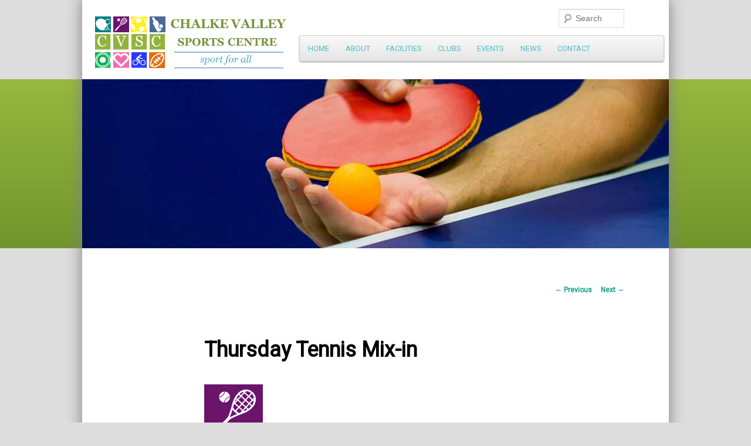

--- FILE ---
content_type: text/html; charset=UTF-8
request_url: https://www.chalkevalleysportscentre.co.uk/events/thursday-tennis-mix-in-2025-03-20/
body_size: 26170
content:
<!DOCTYPE html>
<!--[if IE 6]>
<html id="ie6" lang="en-GB">
<![endif]-->
<!--[if IE 7]>
<html id="ie7" lang="en-GB">
<![endif]-->
<!--[if IE 8]>
<html id="ie8" lang="en-GB">
<![endif]-->
<!--[if !(IE 6) & !(IE 7) & !(IE 8)]><!-->
<html lang="en-GB">
<!--<![endif]-->

<head>
<meta charset="UTF-8" />
<meta name="viewport" content="width=device-width" />

<title>Thursday Tennis Mix-in - Chalke Valley Sports CentreChalke Valley Sports Centre</title>
<link rel="profile" href="http://gmpg.org/xfn/11" />
<link rel="stylesheet" type="text/css" media="all" href="https://www.chalkevalleysportscentre.co.uk/wordpress/wp-content/themes/twentyeleven-child/style.css" />
<link rel="pingback" href="https://www.chalkevalleysportscentre.co.uk/wordpress/xmlrpc.php" />
<!--[if lt IE 9]>
<script src="https://www.chalkevalleysportscentre.co.uk/wordpress/wp-content/themes/twentyeleven/js/html5.js" type="text/javascript"></script>
<![endif]-->
<meta name='robots' content='index, follow, max-image-preview:large, max-snippet:-1, max-video-preview:-1' />

	<!-- This site is optimized with the Yoast SEO plugin v21.5 - https://yoast.com/wordpress/plugins/seo/ -->
	<link rel="canonical" href="https://www.chalkevalleysportscentre.co.uk/events/thursday-tennis-mix-in-2025-03-20/" />
	<meta property="og:locale" content="en_GB" />
	<meta property="og:type" content="article" />
	<meta property="og:title" content="Thursday Tennis Mix-in - Chalke Valley Sports Centre" />
	<meta property="og:description" content="Thursday social tennis mix-in at the MUGA." />
	<meta property="og:url" content="https://www.chalkevalleysportscentre.co.uk/events/thursday-tennis-mix-in-2025-03-20/" />
	<meta property="og:site_name" content="Chalke Valley Sports Centre" />
	<meta property="article:modified_time" content="2025-04-01T08:05:18+00:00" />
	<script type="application/ld+json" class="yoast-schema-graph">{"@context":"https://schema.org","@graph":[{"@type":"WebPage","@id":"https://www.chalkevalleysportscentre.co.uk/events/thursday-tennis-mix-in-2025-03-20/","url":"https://www.chalkevalleysportscentre.co.uk/events/thursday-tennis-mix-in-2025-03-20/","name":"Thursday Tennis Mix-in - Chalke Valley Sports Centre","isPartOf":{"@id":"https://www.chalkevalleysportscentre.co.uk/#website"},"datePublished":"2023-05-09T09:43:31+00:00","dateModified":"2025-04-01T08:05:18+00:00","breadcrumb":{"@id":"https://www.chalkevalleysportscentre.co.uk/events/thursday-tennis-mix-in-2025-03-20/#breadcrumb"},"inLanguage":"en-GB","potentialAction":[{"@type":"ReadAction","target":["https://www.chalkevalleysportscentre.co.uk/events/thursday-tennis-mix-in-2025-03-20/"]}]},{"@type":"BreadcrumbList","@id":"https://www.chalkevalleysportscentre.co.uk/events/thursday-tennis-mix-in-2025-03-20/#breadcrumb","itemListElement":[{"@type":"ListItem","position":1,"name":"Home","item":"https://www.chalkevalleysportscentre.co.uk/"},{"@type":"ListItem","position":2,"name":"Events","item":"https://www.chalkevalleysportscentre.co.uk/events/"},{"@type":"ListItem","position":3,"name":"Thursday Tennis Mix-in"}]},{"@type":"WebSite","@id":"https://www.chalkevalleysportscentre.co.uk/#website","url":"https://www.chalkevalleysportscentre.co.uk/","name":"Chalke Valley Sports Centre","description":"","potentialAction":[{"@type":"SearchAction","target":{"@type":"EntryPoint","urlTemplate":"https://www.chalkevalleysportscentre.co.uk/?s={search_term_string}"},"query-input":"required name=search_term_string"}],"inLanguage":"en-GB"}]}</script>
	<!-- / Yoast SEO plugin. -->


<link rel='dns-prefetch' href='//www.chalkevalleysportscentre.co.uk' />
<link rel='dns-prefetch' href='//platform-api.sharethis.com' />
<link rel='dns-prefetch' href='//fonts.googleapis.com' />
<link rel="alternate" type="application/rss+xml" title="Chalke Valley Sports Centre &raquo; Feed" href="https://www.chalkevalleysportscentre.co.uk/feed/" />
<link rel="alternate" type="application/rss+xml" title="Chalke Valley Sports Centre &raquo; Comments Feed" href="https://www.chalkevalleysportscentre.co.uk/comments/feed/" />
<script type="text/javascript">
window._wpemojiSettings = {"baseUrl":"https:\/\/s.w.org\/images\/core\/emoji\/14.0.0\/72x72\/","ext":".png","svgUrl":"https:\/\/s.w.org\/images\/core\/emoji\/14.0.0\/svg\/","svgExt":".svg","source":{"concatemoji":"https:\/\/www.chalkevalleysportscentre.co.uk\/wordpress\/wp-includes\/js\/wp-emoji-release.min.js?ver=6.2.8"}};
/*! This file is auto-generated */
!function(e,a,t){var n,r,o,i=a.createElement("canvas"),p=i.getContext&&i.getContext("2d");function s(e,t){p.clearRect(0,0,i.width,i.height),p.fillText(e,0,0);e=i.toDataURL();return p.clearRect(0,0,i.width,i.height),p.fillText(t,0,0),e===i.toDataURL()}function c(e){var t=a.createElement("script");t.src=e,t.defer=t.type="text/javascript",a.getElementsByTagName("head")[0].appendChild(t)}for(o=Array("flag","emoji"),t.supports={everything:!0,everythingExceptFlag:!0},r=0;r<o.length;r++)t.supports[o[r]]=function(e){if(p&&p.fillText)switch(p.textBaseline="top",p.font="600 32px Arial",e){case"flag":return s("\ud83c\udff3\ufe0f\u200d\u26a7\ufe0f","\ud83c\udff3\ufe0f\u200b\u26a7\ufe0f")?!1:!s("\ud83c\uddfa\ud83c\uddf3","\ud83c\uddfa\u200b\ud83c\uddf3")&&!s("\ud83c\udff4\udb40\udc67\udb40\udc62\udb40\udc65\udb40\udc6e\udb40\udc67\udb40\udc7f","\ud83c\udff4\u200b\udb40\udc67\u200b\udb40\udc62\u200b\udb40\udc65\u200b\udb40\udc6e\u200b\udb40\udc67\u200b\udb40\udc7f");case"emoji":return!s("\ud83e\udef1\ud83c\udffb\u200d\ud83e\udef2\ud83c\udfff","\ud83e\udef1\ud83c\udffb\u200b\ud83e\udef2\ud83c\udfff")}return!1}(o[r]),t.supports.everything=t.supports.everything&&t.supports[o[r]],"flag"!==o[r]&&(t.supports.everythingExceptFlag=t.supports.everythingExceptFlag&&t.supports[o[r]]);t.supports.everythingExceptFlag=t.supports.everythingExceptFlag&&!t.supports.flag,t.DOMReady=!1,t.readyCallback=function(){t.DOMReady=!0},t.supports.everything||(n=function(){t.readyCallback()},a.addEventListener?(a.addEventListener("DOMContentLoaded",n,!1),e.addEventListener("load",n,!1)):(e.attachEvent("onload",n),a.attachEvent("onreadystatechange",function(){"complete"===a.readyState&&t.readyCallback()})),(e=t.source||{}).concatemoji?c(e.concatemoji):e.wpemoji&&e.twemoji&&(c(e.twemoji),c(e.wpemoji)))}(window,document,window._wpemojiSettings);
</script>
<style type="text/css">
img.wp-smiley,
img.emoji {
	display: inline !important;
	border: none !important;
	box-shadow: none !important;
	height: 1em !important;
	width: 1em !important;
	margin: 0 0.07em !important;
	vertical-align: -0.1em !important;
	background: none !important;
	padding: 0 !important;
}
</style>
	<link rel='stylesheet' id='_s-style-css' href='https://www.chalkevalleysportscentre.co.uk/wordpress/wp-content/themes/twentyeleven-child/style.css?ver=1768364331' type='text/css' media='all' />
<link rel='stylesheet' id='wp-block-library-css' href='https://www.chalkevalleysportscentre.co.uk/wordpress/wp-includes/css/dist/block-library/style.min.css?ver=6.2.8' type='text/css' media='all' />
<style id='wp-block-library-theme-inline-css' type='text/css'>
.wp-block-audio figcaption{color:#555;font-size:13px;text-align:center}.is-dark-theme .wp-block-audio figcaption{color:hsla(0,0%,100%,.65)}.wp-block-audio{margin:0 0 1em}.wp-block-code{border:1px solid #ccc;border-radius:4px;font-family:Menlo,Consolas,monaco,monospace;padding:.8em 1em}.wp-block-embed figcaption{color:#555;font-size:13px;text-align:center}.is-dark-theme .wp-block-embed figcaption{color:hsla(0,0%,100%,.65)}.wp-block-embed{margin:0 0 1em}.blocks-gallery-caption{color:#555;font-size:13px;text-align:center}.is-dark-theme .blocks-gallery-caption{color:hsla(0,0%,100%,.65)}.wp-block-image figcaption{color:#555;font-size:13px;text-align:center}.is-dark-theme .wp-block-image figcaption{color:hsla(0,0%,100%,.65)}.wp-block-image{margin:0 0 1em}.wp-block-pullquote{border-bottom:4px solid;border-top:4px solid;color:currentColor;margin-bottom:1.75em}.wp-block-pullquote cite,.wp-block-pullquote footer,.wp-block-pullquote__citation{color:currentColor;font-size:.8125em;font-style:normal;text-transform:uppercase}.wp-block-quote{border-left:.25em solid;margin:0 0 1.75em;padding-left:1em}.wp-block-quote cite,.wp-block-quote footer{color:currentColor;font-size:.8125em;font-style:normal;position:relative}.wp-block-quote.has-text-align-right{border-left:none;border-right:.25em solid;padding-left:0;padding-right:1em}.wp-block-quote.has-text-align-center{border:none;padding-left:0}.wp-block-quote.is-large,.wp-block-quote.is-style-large,.wp-block-quote.is-style-plain{border:none}.wp-block-search .wp-block-search__label{font-weight:700}.wp-block-search__button{border:1px solid #ccc;padding:.375em .625em}:where(.wp-block-group.has-background){padding:1.25em 2.375em}.wp-block-separator.has-css-opacity{opacity:.4}.wp-block-separator{border:none;border-bottom:2px solid;margin-left:auto;margin-right:auto}.wp-block-separator.has-alpha-channel-opacity{opacity:1}.wp-block-separator:not(.is-style-wide):not(.is-style-dots){width:100px}.wp-block-separator.has-background:not(.is-style-dots){border-bottom:none;height:1px}.wp-block-separator.has-background:not(.is-style-wide):not(.is-style-dots){height:2px}.wp-block-table{margin:0 0 1em}.wp-block-table td,.wp-block-table th{word-break:normal}.wp-block-table figcaption{color:#555;font-size:13px;text-align:center}.is-dark-theme .wp-block-table figcaption{color:hsla(0,0%,100%,.65)}.wp-block-video figcaption{color:#555;font-size:13px;text-align:center}.is-dark-theme .wp-block-video figcaption{color:hsla(0,0%,100%,.65)}.wp-block-video{margin:0 0 1em}.wp-block-template-part.has-background{margin-bottom:0;margin-top:0;padding:1.25em 2.375em}
</style>
<link rel='stylesheet' id='classic-theme-styles-css' href='https://www.chalkevalleysportscentre.co.uk/wordpress/wp-includes/css/classic-themes.min.css?ver=6.2.8' type='text/css' media='all' />
<style id='global-styles-inline-css' type='text/css'>
body{--wp--preset--color--black: #000;--wp--preset--color--cyan-bluish-gray: #abb8c3;--wp--preset--color--white: #fff;--wp--preset--color--pale-pink: #f78da7;--wp--preset--color--vivid-red: #cf2e2e;--wp--preset--color--luminous-vivid-orange: #ff6900;--wp--preset--color--luminous-vivid-amber: #fcb900;--wp--preset--color--light-green-cyan: #7bdcb5;--wp--preset--color--vivid-green-cyan: #00d084;--wp--preset--color--pale-cyan-blue: #8ed1fc;--wp--preset--color--vivid-cyan-blue: #0693e3;--wp--preset--color--vivid-purple: #9b51e0;--wp--preset--color--blue: #1982d1;--wp--preset--color--dark-gray: #373737;--wp--preset--color--medium-gray: #666;--wp--preset--color--light-gray: #e2e2e2;--wp--preset--gradient--vivid-cyan-blue-to-vivid-purple: linear-gradient(135deg,rgba(6,147,227,1) 0%,rgb(155,81,224) 100%);--wp--preset--gradient--light-green-cyan-to-vivid-green-cyan: linear-gradient(135deg,rgb(122,220,180) 0%,rgb(0,208,130) 100%);--wp--preset--gradient--luminous-vivid-amber-to-luminous-vivid-orange: linear-gradient(135deg,rgba(252,185,0,1) 0%,rgba(255,105,0,1) 100%);--wp--preset--gradient--luminous-vivid-orange-to-vivid-red: linear-gradient(135deg,rgba(255,105,0,1) 0%,rgb(207,46,46) 100%);--wp--preset--gradient--very-light-gray-to-cyan-bluish-gray: linear-gradient(135deg,rgb(238,238,238) 0%,rgb(169,184,195) 100%);--wp--preset--gradient--cool-to-warm-spectrum: linear-gradient(135deg,rgb(74,234,220) 0%,rgb(151,120,209) 20%,rgb(207,42,186) 40%,rgb(238,44,130) 60%,rgb(251,105,98) 80%,rgb(254,248,76) 100%);--wp--preset--gradient--blush-light-purple: linear-gradient(135deg,rgb(255,206,236) 0%,rgb(152,150,240) 100%);--wp--preset--gradient--blush-bordeaux: linear-gradient(135deg,rgb(254,205,165) 0%,rgb(254,45,45) 50%,rgb(107,0,62) 100%);--wp--preset--gradient--luminous-dusk: linear-gradient(135deg,rgb(255,203,112) 0%,rgb(199,81,192) 50%,rgb(65,88,208) 100%);--wp--preset--gradient--pale-ocean: linear-gradient(135deg,rgb(255,245,203) 0%,rgb(182,227,212) 50%,rgb(51,167,181) 100%);--wp--preset--gradient--electric-grass: linear-gradient(135deg,rgb(202,248,128) 0%,rgb(113,206,126) 100%);--wp--preset--gradient--midnight: linear-gradient(135deg,rgb(2,3,129) 0%,rgb(40,116,252) 100%);--wp--preset--duotone--dark-grayscale: url('#wp-duotone-dark-grayscale');--wp--preset--duotone--grayscale: url('#wp-duotone-grayscale');--wp--preset--duotone--purple-yellow: url('#wp-duotone-purple-yellow');--wp--preset--duotone--blue-red: url('#wp-duotone-blue-red');--wp--preset--duotone--midnight: url('#wp-duotone-midnight');--wp--preset--duotone--magenta-yellow: url('#wp-duotone-magenta-yellow');--wp--preset--duotone--purple-green: url('#wp-duotone-purple-green');--wp--preset--duotone--blue-orange: url('#wp-duotone-blue-orange');--wp--preset--font-size--small: 13px;--wp--preset--font-size--medium: 20px;--wp--preset--font-size--large: 36px;--wp--preset--font-size--x-large: 42px;--wp--preset--spacing--20: 0.44rem;--wp--preset--spacing--30: 0.67rem;--wp--preset--spacing--40: 1rem;--wp--preset--spacing--50: 1.5rem;--wp--preset--spacing--60: 2.25rem;--wp--preset--spacing--70: 3.38rem;--wp--preset--spacing--80: 5.06rem;--wp--preset--shadow--natural: 6px 6px 9px rgba(0, 0, 0, 0.2);--wp--preset--shadow--deep: 12px 12px 50px rgba(0, 0, 0, 0.4);--wp--preset--shadow--sharp: 6px 6px 0px rgba(0, 0, 0, 0.2);--wp--preset--shadow--outlined: 6px 6px 0px -3px rgba(255, 255, 255, 1), 6px 6px rgba(0, 0, 0, 1);--wp--preset--shadow--crisp: 6px 6px 0px rgba(0, 0, 0, 1);}:where(.is-layout-flex){gap: 0.5em;}body .is-layout-flow > .alignleft{float: left;margin-inline-start: 0;margin-inline-end: 2em;}body .is-layout-flow > .alignright{float: right;margin-inline-start: 2em;margin-inline-end: 0;}body .is-layout-flow > .aligncenter{margin-left: auto !important;margin-right: auto !important;}body .is-layout-constrained > .alignleft{float: left;margin-inline-start: 0;margin-inline-end: 2em;}body .is-layout-constrained > .alignright{float: right;margin-inline-start: 2em;margin-inline-end: 0;}body .is-layout-constrained > .aligncenter{margin-left: auto !important;margin-right: auto !important;}body .is-layout-constrained > :where(:not(.alignleft):not(.alignright):not(.alignfull)){max-width: var(--wp--style--global--content-size);margin-left: auto !important;margin-right: auto !important;}body .is-layout-constrained > .alignwide{max-width: var(--wp--style--global--wide-size);}body .is-layout-flex{display: flex;}body .is-layout-flex{flex-wrap: wrap;align-items: center;}body .is-layout-flex > *{margin: 0;}:where(.wp-block-columns.is-layout-flex){gap: 2em;}.has-black-color{color: var(--wp--preset--color--black) !important;}.has-cyan-bluish-gray-color{color: var(--wp--preset--color--cyan-bluish-gray) !important;}.has-white-color{color: var(--wp--preset--color--white) !important;}.has-pale-pink-color{color: var(--wp--preset--color--pale-pink) !important;}.has-vivid-red-color{color: var(--wp--preset--color--vivid-red) !important;}.has-luminous-vivid-orange-color{color: var(--wp--preset--color--luminous-vivid-orange) !important;}.has-luminous-vivid-amber-color{color: var(--wp--preset--color--luminous-vivid-amber) !important;}.has-light-green-cyan-color{color: var(--wp--preset--color--light-green-cyan) !important;}.has-vivid-green-cyan-color{color: var(--wp--preset--color--vivid-green-cyan) !important;}.has-pale-cyan-blue-color{color: var(--wp--preset--color--pale-cyan-blue) !important;}.has-vivid-cyan-blue-color{color: var(--wp--preset--color--vivid-cyan-blue) !important;}.has-vivid-purple-color{color: var(--wp--preset--color--vivid-purple) !important;}.has-black-background-color{background-color: var(--wp--preset--color--black) !important;}.has-cyan-bluish-gray-background-color{background-color: var(--wp--preset--color--cyan-bluish-gray) !important;}.has-white-background-color{background-color: var(--wp--preset--color--white) !important;}.has-pale-pink-background-color{background-color: var(--wp--preset--color--pale-pink) !important;}.has-vivid-red-background-color{background-color: var(--wp--preset--color--vivid-red) !important;}.has-luminous-vivid-orange-background-color{background-color: var(--wp--preset--color--luminous-vivid-orange) !important;}.has-luminous-vivid-amber-background-color{background-color: var(--wp--preset--color--luminous-vivid-amber) !important;}.has-light-green-cyan-background-color{background-color: var(--wp--preset--color--light-green-cyan) !important;}.has-vivid-green-cyan-background-color{background-color: var(--wp--preset--color--vivid-green-cyan) !important;}.has-pale-cyan-blue-background-color{background-color: var(--wp--preset--color--pale-cyan-blue) !important;}.has-vivid-cyan-blue-background-color{background-color: var(--wp--preset--color--vivid-cyan-blue) !important;}.has-vivid-purple-background-color{background-color: var(--wp--preset--color--vivid-purple) !important;}.has-black-border-color{border-color: var(--wp--preset--color--black) !important;}.has-cyan-bluish-gray-border-color{border-color: var(--wp--preset--color--cyan-bluish-gray) !important;}.has-white-border-color{border-color: var(--wp--preset--color--white) !important;}.has-pale-pink-border-color{border-color: var(--wp--preset--color--pale-pink) !important;}.has-vivid-red-border-color{border-color: var(--wp--preset--color--vivid-red) !important;}.has-luminous-vivid-orange-border-color{border-color: var(--wp--preset--color--luminous-vivid-orange) !important;}.has-luminous-vivid-amber-border-color{border-color: var(--wp--preset--color--luminous-vivid-amber) !important;}.has-light-green-cyan-border-color{border-color: var(--wp--preset--color--light-green-cyan) !important;}.has-vivid-green-cyan-border-color{border-color: var(--wp--preset--color--vivid-green-cyan) !important;}.has-pale-cyan-blue-border-color{border-color: var(--wp--preset--color--pale-cyan-blue) !important;}.has-vivid-cyan-blue-border-color{border-color: var(--wp--preset--color--vivid-cyan-blue) !important;}.has-vivid-purple-border-color{border-color: var(--wp--preset--color--vivid-purple) !important;}.has-vivid-cyan-blue-to-vivid-purple-gradient-background{background: var(--wp--preset--gradient--vivid-cyan-blue-to-vivid-purple) !important;}.has-light-green-cyan-to-vivid-green-cyan-gradient-background{background: var(--wp--preset--gradient--light-green-cyan-to-vivid-green-cyan) !important;}.has-luminous-vivid-amber-to-luminous-vivid-orange-gradient-background{background: var(--wp--preset--gradient--luminous-vivid-amber-to-luminous-vivid-orange) !important;}.has-luminous-vivid-orange-to-vivid-red-gradient-background{background: var(--wp--preset--gradient--luminous-vivid-orange-to-vivid-red) !important;}.has-very-light-gray-to-cyan-bluish-gray-gradient-background{background: var(--wp--preset--gradient--very-light-gray-to-cyan-bluish-gray) !important;}.has-cool-to-warm-spectrum-gradient-background{background: var(--wp--preset--gradient--cool-to-warm-spectrum) !important;}.has-blush-light-purple-gradient-background{background: var(--wp--preset--gradient--blush-light-purple) !important;}.has-blush-bordeaux-gradient-background{background: var(--wp--preset--gradient--blush-bordeaux) !important;}.has-luminous-dusk-gradient-background{background: var(--wp--preset--gradient--luminous-dusk) !important;}.has-pale-ocean-gradient-background{background: var(--wp--preset--gradient--pale-ocean) !important;}.has-electric-grass-gradient-background{background: var(--wp--preset--gradient--electric-grass) !important;}.has-midnight-gradient-background{background: var(--wp--preset--gradient--midnight) !important;}.has-small-font-size{font-size: var(--wp--preset--font-size--small) !important;}.has-medium-font-size{font-size: var(--wp--preset--font-size--medium) !important;}.has-large-font-size{font-size: var(--wp--preset--font-size--large) !important;}.has-x-large-font-size{font-size: var(--wp--preset--font-size--x-large) !important;}
.wp-block-navigation a:where(:not(.wp-element-button)){color: inherit;}
:where(.wp-block-columns.is-layout-flex){gap: 2em;}
.wp-block-pullquote{font-size: 1.5em;line-height: 1.6;}
</style>
<link rel='stylesheet' id='events-manager-css' href='https://www.chalkevalleysportscentre.co.uk/wordpress/wp-content/plugins/events-manager/includes/css/events-manager.min.css?ver=6.4.7.2' type='text/css' media='all' />
<style id='events-manager-inline-css' type='text/css'>
body .em { --font-family : inherit; --font-weight : inherit; --font-size : 1em; --line-height : inherit; }
</style>
<link rel='stylesheet' id='googlefonts-css' href='https://fonts.googleapis.com/css?family=Roboto:400&subset=latin' type='text/css' media='all' />
<link rel='stylesheet' id='twentyeleven-block-style-css' href='https://www.chalkevalleysportscentre.co.uk/wordpress/wp-content/themes/twentyeleven/blocks.css?ver=20181230' type='text/css' media='all' />
<link rel='stylesheet' id='wp-members-css' href='https://www.chalkevalleysportscentre.co.uk/wordpress/wp-content/plugins/wp-members/assets/css/forms/generic-no-float.min.css?ver=3.4.9.3' type='text/css' media='all' />
<script type='text/javascript' src='https://www.chalkevalleysportscentre.co.uk/wordpress/wp-includes/js/jquery/jquery.min.js?ver=3.6.4' id='jquery-core-js'></script>
<script type='text/javascript' src='https://www.chalkevalleysportscentre.co.uk/wordpress/wp-includes/js/jquery/jquery-migrate.min.js?ver=3.4.0' id='jquery-migrate-js'></script>
<script type='text/javascript' src='https://www.chalkevalleysportscentre.co.uk/wordpress/wp-includes/js/jquery/ui/core.min.js?ver=1.13.2' id='jquery-ui-core-js'></script>
<script type='text/javascript' src='https://www.chalkevalleysportscentre.co.uk/wordpress/wp-includes/js/jquery/ui/mouse.min.js?ver=1.13.2' id='jquery-ui-mouse-js'></script>
<script type='text/javascript' src='https://www.chalkevalleysportscentre.co.uk/wordpress/wp-includes/js/jquery/ui/sortable.min.js?ver=1.13.2' id='jquery-ui-sortable-js'></script>
<script type='text/javascript' src='https://www.chalkevalleysportscentre.co.uk/wordpress/wp-includes/js/jquery/ui/datepicker.min.js?ver=1.13.2' id='jquery-ui-datepicker-js'></script>
<script type='text/javascript' id='jquery-ui-datepicker-js-after'>
jQuery(function(jQuery){jQuery.datepicker.setDefaults({"closeText":"Close","currentText":"Today","monthNames":["January","February","March","April","May","June","July","August","September","October","November","December"],"monthNamesShort":["Jan","Feb","Mar","Apr","May","Jun","Jul","Aug","Sep","Oct","Nov","Dec"],"nextText":"Next","prevText":"Previous","dayNames":["Sunday","Monday","Tuesday","Wednesday","Thursday","Friday","Saturday"],"dayNamesShort":["Sun","Mon","Tue","Wed","Thu","Fri","Sat"],"dayNamesMin":["S","M","T","W","T","F","S"],"dateFormat":"dS M yy","firstDay":1,"isRTL":false});});
</script>
<script type='text/javascript' src='https://www.chalkevalleysportscentre.co.uk/wordpress/wp-includes/js/jquery/ui/resizable.min.js?ver=1.13.2' id='jquery-ui-resizable-js'></script>
<script type='text/javascript' src='https://www.chalkevalleysportscentre.co.uk/wordpress/wp-includes/js/jquery/ui/draggable.min.js?ver=1.13.2' id='jquery-ui-draggable-js'></script>
<script type='text/javascript' src='https://www.chalkevalleysportscentre.co.uk/wordpress/wp-includes/js/jquery/ui/controlgroup.min.js?ver=1.13.2' id='jquery-ui-controlgroup-js'></script>
<script type='text/javascript' src='https://www.chalkevalleysportscentre.co.uk/wordpress/wp-includes/js/jquery/ui/checkboxradio.min.js?ver=1.13.2' id='jquery-ui-checkboxradio-js'></script>
<script type='text/javascript' src='https://www.chalkevalleysportscentre.co.uk/wordpress/wp-includes/js/jquery/ui/button.min.js?ver=1.13.2' id='jquery-ui-button-js'></script>
<script type='text/javascript' src='https://www.chalkevalleysportscentre.co.uk/wordpress/wp-includes/js/jquery/ui/dialog.min.js?ver=1.13.2' id='jquery-ui-dialog-js'></script>
<script type='text/javascript' id='events-manager-js-extra'>
/* <![CDATA[ */
var EM = {"ajaxurl":"https:\/\/www.chalkevalleysportscentre.co.uk\/wordpress\/wp-admin\/admin-ajax.php","locationajaxurl":"https:\/\/www.chalkevalleysportscentre.co.uk\/wordpress\/wp-admin\/admin-ajax.php?action=locations_search","firstDay":"1","locale":"en","dateFormat":"yy-mm-dd","ui_css":"https:\/\/www.chalkevalleysportscentre.co.uk\/wordpress\/wp-content\/plugins\/events-manager\/includes\/css\/jquery-ui\/build.min.css","show24hours":"1","is_ssl":"1","autocomplete_limit":"10","calendar":{"breakpoints":{"small":560,"medium":908,"large":false}},"phone":"","datepicker":{"format":"d\/m\/Y"},"search":{"breakpoints":{"small":650,"medium":850,"full":false}},"url":"https:\/\/www.chalkevalleysportscentre.co.uk\/wordpress\/wp-content\/plugins\/events-manager","google_maps_api":"AIzaSyD6rusPXSv7iNiMX2iywUS2qe9sQ76wwvQ","txt_search":"Search","txt_searching":"Searching...","txt_loading":"Loading..."};
/* ]]> */
</script>
<script type='text/javascript' src='https://www.chalkevalleysportscentre.co.uk/wordpress/wp-content/plugins/events-manager/includes/js/events-manager.min.js?ver=6.4.7.2' id='events-manager-js'></script>
<script type='text/javascript' src='//platform-api.sharethis.com/js/sharethis.js#source=googleanalytics-wordpress#product=ga&#038;property=5fc75a2ce1867c0011193cfa' id='googleanalytics-platform-sharethis-js'></script>
<link rel="https://api.w.org/" href="https://www.chalkevalleysportscentre.co.uk/wp-json/" /><link rel="EditURI" type="application/rsd+xml" title="RSD" href="https://www.chalkevalleysportscentre.co.uk/wordpress/xmlrpc.php?rsd" />
<link rel="wlwmanifest" type="application/wlwmanifest+xml" href="https://www.chalkevalleysportscentre.co.uk/wordpress/wp-includes/wlwmanifest.xml" />
<meta name="generator" content="WordPress 6.2.8" />
<link rel='shortlink' href='https://www.chalkevalleysportscentre.co.uk/?p=16206' />
<link rel="alternate" type="application/json+oembed" href="https://www.chalkevalleysportscentre.co.uk/wp-json/oembed/1.0/embed?url=https%3A%2F%2Fwww.chalkevalleysportscentre.co.uk%2Fevents%2Fthursday-tennis-mix-in-2025-03-20%2F" />
<link rel="alternate" type="text/xml+oembed" href="https://www.chalkevalleysportscentre.co.uk/wp-json/oembed/1.0/embed?url=https%3A%2F%2Fwww.chalkevalleysportscentre.co.uk%2Fevents%2Fthursday-tennis-mix-in-2025-03-20%2F&#038;format=xml" />
<style type='text/css' media='screen'>
	body{ font-family:"Roboto", arial, sans-serif;}
	h1{ font-family:"Roboto", arial, sans-serif;}
	h2{ font-family:"Roboto", arial, sans-serif;}
	h3{ font-family:"Roboto", arial, sans-serif;}
	blockquote{ font-family:"Roboto", arial, sans-serif;}
	p{ font-family:"Roboto", arial, sans-serif;}
	li{ font-family:"Roboto", arial, sans-serif;}
</style>
<!-- fonts delivered by Wordpress Google Fonts, a plugin by Adrian3.com -->	<style>
		/* Link color */
		a,
		#site-title a:focus,
		#site-title a:hover,
		#site-title a:active,
		.entry-title a:hover,
		.entry-title a:focus,
		.entry-title a:active,
		.widget_twentyeleven_ephemera .comments-link a:hover,
		section.recent-posts .other-recent-posts a[rel="bookmark"]:hover,
		section.recent-posts .other-recent-posts .comments-link a:hover,
		.format-image footer.entry-meta a:hover,
		#site-generator a:hover {
			color: #129e86;
		}
		section.recent-posts .other-recent-posts .comments-link a:hover {
			border-color: #129e86;
		}
		article.feature-image.small .entry-summary p a:hover,
		.entry-header .comments-link a:hover,
		.entry-header .comments-link a:focus,
		.entry-header .comments-link a:active,
		.feature-slider a.active {
			background-color: #129e86;
		}
	</style>
	<script>
(function() {
	(function (i, s, o, g, r, a, m) {
		i['GoogleAnalyticsObject'] = r;
		i[r] = i[r] || function () {
				(i[r].q = i[r].q || []).push(arguments)
			}, i[r].l = 1 * new Date();
		a = s.createElement(o),
			m = s.getElementsByTagName(o)[0];
		a.async = 1;
		a.src = g;
		m.parentNode.insertBefore(a, m)
	})(window, document, 'script', 'https://google-analytics.com/analytics.js', 'ga');

	ga('create', 'UA-53233109-1', 'auto');
			ga('send', 'pageview');
	})();
</script>
<style type="text/css" id="custom-background-css">
body.custom-background { background-color: #dddddd; }
</style>
	</head>

<body class="event-template-default single single-event postid-16206 custom-background wp-embed-responsive singular two-column left-sidebar">
<div id="page" class="hfeed">
	<header id="branding" role="banner">
			<hgroup>
				<h1 id="site-title"><span><a href="https://www.chalkevalleysportscentre.co.uk/" title="Chalke Valley Sports Centre" rel="home"><img id="site-logo" src="https://www.chalkevalleysportscentre.co.uk/wordpress/wp-content/themes/twentyeleven-child/images/site-logo.png" alt="" /></a></span></h1>
				<h2 id="site-description"></h2>
			</hgroup>

						<a href="https://www.chalkevalleysportscentre.co.uk/">
									<!-- MPA output the image -->	
					<img src="https://www.chalkevalleysportscentre.co.uk/wordpress/wp-content/uploads/2014/11/TT-header.jpg" width="1000" height="288" alt="" />
							</a>
			
								<form method="get" id="searchform" action="https://www.chalkevalleysportscentre.co.uk/">
		<label for="s" class="assistive-text">Search</label>
		<input type="text" class="field" name="s" id="s" placeholder="Search" />
		<input type="submit" class="submit" name="submit" id="searchsubmit" value="Search" />
	</form>
			
			<nav id="access" role="navigation">
				<h3 class="assistive-text">Main menu</h3>
								<div class="skip-link"><a class="assistive-text" href="#content">Skip to primary content</a></div>
												<div class="menu-menu-1-container"><ul id="menu-menu-1" class="menu"><li id="menu-item-13" class="menu-item menu-item-type-post_type menu-item-object-page menu-item-home menu-item-13"><a href="https://www.chalkevalleysportscentre.co.uk/">HOME</a></li>
<li id="menu-item-797" class="menu-item menu-item-type-post_type menu-item-object-page menu-item-797"><a href="https://www.chalkevalleysportscentre.co.uk/us/">ABOUT</a></li>
<li id="menu-item-794" class="menu-item menu-item-type-post_type menu-item-object-page menu-item-794"><a href="https://www.chalkevalleysportscentre.co.uk/facilities/">FACILITIES</a></li>
<li id="menu-item-15994" class="menu-item menu-item-type-custom menu-item-object-custom menu-item-has-children menu-item-15994"><a>CLUBS</a>
<ul class="sub-menu">
	<li id="menu-item-33" class="menu-item menu-item-type-post_type menu-item-object-page menu-item-33"><a href="https://www.chalkevalleysportscentre.co.uk/table-tennis/">TABLE TENNIS</a></li>
	<li id="menu-item-34" class="menu-item menu-item-type-post_type menu-item-object-page menu-item-has-children menu-item-34"><a href="https://www.chalkevalleysportscentre.co.uk/tennis/">TENNIS</a>
	<ul class="sub-menu">
		<li id="menu-item-16652" class="menu-item menu-item-type-post_type menu-item-object-page menu-item-16652"><a href="https://www.chalkevalleysportscentre.co.uk/tennis/tennis-membership-form/">Membership Form</a></li>
		<li id="menu-item-3452" class="menu-item menu-item-type-post_type menu-item-object-page menu-item-3452"><a href="https://www.chalkevalleysportscentre.co.uk/tennis/league-matches/">League Matches</a></li>
		<li id="menu-item-3453" class="menu-item menu-item-type-post_type menu-item-object-page menu-item-3453"><a href="https://www.chalkevalleysportscentre.co.uk/tennis/coaching/">Tennis Coaching</a></li>
		<li id="menu-item-16654" class="menu-item menu-item-type-post_type menu-item-object-page menu-item-16654"><a href="https://www.chalkevalleysportscentre.co.uk/tennis/singles-ladder/">Singles Ladder</a></li>
	</ul>
</li>
	<li id="menu-item-19191" class="menu-item menu-item-type-post_type menu-item-object-page menu-item-19191"><a href="https://www.chalkevalleysportscentre.co.uk/hotspirefc/">Hotspire FC</a></li>
	<li id="menu-item-1093" class="menu-item menu-item-type-post_type menu-item-object-page menu-item-1093"><a href="https://www.chalkevalleysportscentre.co.uk/football/">FOOTBALL</a></li>
	<li id="menu-item-42" class="menu-item menu-item-type-post_type menu-item-object-page menu-item-42"><a href="https://www.chalkevalleysportscentre.co.uk/bowls/">BOWLS</a></li>
	<li id="menu-item-10558" class="menu-item menu-item-type-post_type menu-item-object-page menu-item-10558"><a href="https://www.chalkevalleysportscentre.co.uk/cycling/">BROAD CHALKE SCHOOL</a></li>
	<li id="menu-item-1097" class="menu-item menu-item-type-post_type menu-item-object-page menu-item-has-children menu-item-1097"><a href="https://www.chalkevalleysportscentre.co.uk/pilates-and-yoga/">PILATES AND YOGA</a>
	<ul class="sub-menu">
		<li id="menu-item-5553" class="menu-item menu-item-type-post_type menu-item-object-page menu-item-5553"><a href="https://www.chalkevalleysportscentre.co.uk/wellness-and-being/pilates-fitness-pilates-high-intensity-interval-training-hiit/">Pilates, Fitness Pilates &#038; High Intensity Interval Training  (HIIT)</a></li>
		<li id="menu-item-5547" class="menu-item menu-item-type-post_type menu-item-object-page menu-item-5547"><a href="https://www.chalkevalleysportscentre.co.uk/wellness-and-being/yoga/">Yoga with Caroline Wilkinson</a></li>
	</ul>
</li>
	<li id="menu-item-1106" class="menu-item menu-item-type-post_type menu-item-object-page menu-item-1106"><a href="https://www.chalkevalleysportscentre.co.uk/cricket/">CRICKET</a></li>
	<li id="menu-item-13464" class="menu-item menu-item-type-post_type menu-item-object-page menu-item-13464"><a href="https://www.chalkevalleysportscentre.co.uk/petanque/">PETANQUE</a></li>
	<li id="menu-item-15993" class="menu-item menu-item-type-post_type menu-item-object-page menu-item-15993"><a href="https://www.chalkevalleysportscentre.co.uk/clubs/">All Clubs</a></li>
</ul>
</li>
<li id="menu-item-15991" class="menu-item menu-item-type-custom menu-item-object-custom menu-item-has-children menu-item-15991"><a>EVENTS</a>
<ul class="sub-menu">
	<li id="menu-item-66" class="menu-item menu-item-type-post_type menu-item-object-page menu-item-66"><a href="https://www.chalkevalleysportscentre.co.uk/events-calendar/">Events Calendar</a></li>
	<li id="menu-item-15989" class="menu-item menu-item-type-post_type menu-item-object-page menu-item-15989"><a href="https://www.chalkevalleysportscentre.co.uk/events/">Up and Coming</a></li>
	<li id="menu-item-113" class="menu-item menu-item-type-post_type menu-item-object-page menu-item-113"><a href="https://www.chalkevalleysportscentre.co.uk/event-management/">Events Management</a></li>
</ul>
</li>
<li id="menu-item-20" class="menu-item menu-item-type-post_type menu-item-object-page current_page_parent menu-item-20"><a href="https://www.chalkevalleysportscentre.co.uk/latest-news/">NEWS</a></li>
<li id="menu-item-134" class="menu-item menu-item-type-post_type menu-item-object-page menu-item-134"><a href="https://www.chalkevalleysportscentre.co.uk/contact/">CONTACT</a></li>
</ul></div>			</nav><!-- #access -->
	</header><!-- #branding -->
	<!-- end of general header -->

	<div id="main">


		<div id="primary">
			<div id="content" role="main">

			<!-- MPA display category images. php code relates to plugin*/-->
				<div id="category_list">
									</div>
								 
				 <!-- MPA display category text. php code relates to plugin */-->
				 <div id="category_list">
					 				</div>
				<br>
				
				
				
					<nav id="nav-single">
						<h3 class="assistive-text">Post navigation</h3>
						<span class="nav-previous"><a href="https://www.chalkevalleysportscentre.co.uk/events/thursday-tennis-mix-in/" rel="prev"><span class="meta-nav">&larr;</span> Previous</a></span>
						<span class="nav-next"><a href="https://www.chalkevalleysportscentre.co.uk/events/cv-playschool-2023-06-05/" rel="next">Next <span class="meta-nav">&rarr;</span></a></span>
					</nav><!-- #nav-single -->

					
<article id="post-16206" class="post-16206 event type-event status-publish hentry event-categories-tennis">
	<header class="entry-header">
		<h1 class="entry-title">Thursday Tennis Mix-in</h1>

			</header><!-- .entry-header -->

	<div class="entry-content">
		<div class="em em-view-container" id="em-view-6" data-view="event">
	<div class="em-item em-item-single em-event em-event-single em-event-14036 " id="em-event-6" data-view-id="6">
			<ul class="event-categories-images">
								<li><a href="https://www.chalkevalleysportscentre.co.uk/events/categories/tennis/" title="Tennis"><img src='http://www.chalkevalleysportscentre.co.uk/wordpress/wp-content/uploads/site-files/tennis-100.png' alt='Tennis'/></a></li>
								</ul>
	
Thursday 20/03/2025     <i>18:00 - 20:00</i>

	at the <a href="https://www.chalkevalleysportscentre.co.uk/locations/muga-multi-use-games-area/">MUGA (Multi Use Games Area)</a>

<br>
<br>


<br style="clear:both" />
<p>Thursday social tennis mix-in at the MUGA.</p>



<span class='mb-center maxbutton-5-center'><span class='maxbutton-5-container mb-container'><a class="maxbutton-5 maxbutton maxbutton-view-calendar" href="events-calendar"><span class="mb-icon"><svg class="svg-mbp-fa" width="30" height="30" aria-hidden="true" role="img" xmlns="http://www.w3.org/2000/svg" viewbox="0 0 448 512"> 			<path fill="currentColor" d="M0 464c0 26.5 21.5 48 48 48h352c26.5 0 48-21.5 48-48V192H0v272zm320-196c0-6.6 5.4-12 12-12h40c6.6 0 12 5.4 12 12v40c0 6.6-5.4 12-12 12h-40c-6.6 0-12-5.4-12-12v-40zm0 128c0-6.6 5.4-12 12-12h40c6.6 0 12 5.4 12 12v40c0 6.6-5.4 12-12 12h-40c-6.6 0-12-5.4-12-12v-40zM192 268c0-6.6 5.4-12 12-12h40c6.6 0 12 5.4 12 12v40c0 6.6-5.4 12-12 12h-40c-6.6 0-12-5.4-12-12v-40zm0 128c0-6.6 5.4-12 12-12h40c6.6 0 12 5.4 12 12v40c0 6.6-5.4 12-12 12h-40c-6.6 0-12-5.4-12-12v-40zM64 268c0-6.6 5.4-12 12-12h40c6.6 0 12 5.4 12 12v40c0 6.6-5.4 12-12 12H76c-6.6 0-12-5.4-12-12v-40zm0 128c0-6.6 5.4-12 12-12h40c6.6 0 12 5.4 12 12v40c0 6.6-5.4 12-12 12H76c-6.6 0-12-5.4-12-12v-40zM400 64h-48V16c0-8.8-7.2-16-16-16h-32c-8.8 0-16 7.2-16 16v48H160V16c0-8.8-7.2-16-16-16h-32c-8.8 0-16 7.2-16 16v48H48C21.5 64 0 85.5 0 112v48h448v-48c0-26.5-21.5-48-48-48z"></path></svg></span><span class='mb-text' >Events Calendar</span><span class="mb-text2"  >by month</span></a></span></span>


<br>	</div>
</div>
				</div><!-- .entry-content -->

	<footer class="entry-meta">
		This entry was posted in <a href="https://www.chalkevalleysportscentre.co.uk/events/categories/tennis/" title="View all posts in Tennis" rel="category tag">Tennis</a> by <a href="https://www.chalkevalleysportscentre.co.uk/author/tennis/">tennis</a>. Bookmark the <a href="https://www.chalkevalleysportscentre.co.uk/events/thursday-tennis-mix-in-2025-03-20/" rel="bookmark">permalink</a>.		
			</footer><!-- .entry-meta -->
</article><!-- #post-16206 -->


						<div id="comments">
	
	
	
	
</div><!-- #comments -->

				
			</div><!-- #content -->
		</div><!-- #primary -->


	</div><!-- #main -->

	<footer id="colophon" role="contentinfo">

			
<div id="supplementary" class="three">
		<div id="first" class="widget-area" role="complementary">
		<aside id="em_calendar-3" class="widget widget_em_calendar"><h3 class="widget-title">Events</h3>		<div class="em em-view-container" id="em-view-1871458697" data-view="calendar">
			<div class="em pixelbones em-calendar preview-modal responsive-dateclick-modal size-small this-month" data-scope="2025-12-29,2026-02-01" data-preview-tooltips-trigger="" id="em-calendar-1871458697" data-view-id="1871458697" data-view-type="calendar">
	<section class="em-cal-nav ">
		<div class="month input">
					<form action="" method="get">
				<input type="month" class="em-month-picker" value="2026-01" data-month-value="January 2026">
				<span class="toggle"></span>
			</form>
			</div>
	<div class="month-nav input">
		<a class="em-calnav em-calnav-prev" href="/events/thursday-tennis-mix-in-2025-03-20/?id=1871458697&#038;ajaxCalendar=1&#038;mo=12&#038;yr=2025" data-disabled="0">
			<svg viewBox="0 0 15 15" xmlns="http://www.w3.org/2000/svg"><path d="M10 14L3 7.5L10 1" stroke="#555" stroke-linecap="square"></path></svg>

		</a>
		<a  href="" class="em-calnav-today button button-secondary size-large size-medium is-today">
			Today		</a>
		<a class="em-calnav em-calnav-next" href="/events/thursday-tennis-mix-in-2025-03-20/?id=1871458697&#038;ajaxCalendar=1&#038;mo=2&#038;yr=2026" data-disabled="0">
			<svg viewBox="0 0 15 15" xmlns="http://www.w3.org/2000/svg"><path d="M5 14L12 7.5L5 1" stroke="#555" stroke-linecap="square"></path></svg>
		</a>
	</div>
</section><section class="em-cal-head em-cal-week-days em-cal-days size-large">
			<div class="em-cal-day em-cal-col-0">Mon</div>
				<div class="em-cal-day em-cal-col-1">Tue</div>
				<div class="em-cal-day em-cal-col-2">Wed</div>
				<div class="em-cal-day em-cal-col-3">Thu</div>
				<div class="em-cal-day em-cal-col-4">Fri</div>
				<div class="em-cal-day em-cal-col-5">Sat</div>
				<div class="em-cal-day em-cal-col-6">Sun</div>
		</section>
<section class="em-cal-head em-cal-week-days em-cal-days size-small size-medium">
			<div class="em-cal-day em-cal-col-0">M</div>
				<div class="em-cal-day em-cal-col-1">T</div>
				<div class="em-cal-day em-cal-col-2">W</div>
				<div class="em-cal-day em-cal-col-3">T</div>
				<div class="em-cal-day em-cal-col-4">F</div>
				<div class="em-cal-day em-cal-col-5">S</div>
				<div class="em-cal-day em-cal-col-6">S</div>
		</section><section class="em-cal-body em-cal-days event-style-pill even-aspect">
			<div class="eventless-pre em-cal-day em-cal-col-1">
							<div class="em-cal-day-date">
					<span>29</span>
				</div>
					</div>
				<div class="eventful-pre em-cal-day em-cal-col-2">
							<div class="em-cal-day-date colored" data-calendar-date="1767052800">
					<a href="https://www.chalkevalleysportscentre.co.uk/events/2025-12-30/" title="Tennis Mix ins 1 court, Tuesday Intermediate tennis mix-ins">30</a>
									</div>
										<div class="em-cal-event" style="--event-background-color:#3498DB;;--event-border-color:#3498DB;;--event-color:#fff;" data-event-url="https://www.chalkevalleysportscentre.co.uk/events/tennis-mix-ins-1-court-2025-12-30/" data-event-id="16811">
							<div>6:00 PM - <a href="https://www.chalkevalleysportscentre.co.uk/events/tennis-mix-ins-1-court-2025-12-30/">Tennis Mix ins 1 court</a></div>
						</div>
												<div class="em-cal-event" style="--event-background-color:#3498DB;;--event-border-color:#3498DB;;--event-color:#fff;" data-event-url="https://www.chalkevalleysportscentre.co.uk/events/tuesday-intermediate-tennis-mix-ins-2025-12-30/" data-event-id="15441">
							<div>7:00 PM - <a href="https://www.chalkevalleysportscentre.co.uk/events/tuesday-intermediate-tennis-mix-ins-2025-12-30/">Tuesday Intermediate tennis mix-ins</a></div>
						</div>
											<span class="date-day-colors" data-colors="[&quot;#3498DB&quot;,&quot;#3498DB&quot;]"></span>
												
					</div>
				<div class="eventful-pre em-cal-day em-cal-col-3">
							<div class="em-cal-day-date colored" data-calendar-date="1767139200">
					<a href="https://www.chalkevalleysportscentre.co.uk/events/zumba-11-2025-12-31/" title="Zumba">31</a>
									</div>
										<div class="em-cal-event" style="--event-background-color:#3498DB;;--event-border-color:#3498DB;;--event-color:#fff;" data-event-url="https://www.chalkevalleysportscentre.co.uk/events/zumba-11-2025-12-31/" data-event-id="16902">
							<div>9:30 AM - <a href="https://www.chalkevalleysportscentre.co.uk/events/zumba-11-2025-12-31/">Zumba</a></div>
						</div>
											<span class="date-day-colors" data-colors="[&quot;#3498DB&quot;]"></span>
												
					</div>
				<div class="eventful em-cal-day em-cal-col-4">
							<div class="em-cal-day-date colored" data-calendar-date="1767225600">
					<a href="https://www.chalkevalleysportscentre.co.uk/events/thursday-tennis-mix-in-2-2026-01-01/" title="Thursday Tennis Mix-in">1</a>
									</div>
										<div class="em-cal-event" style="--event-background-color:#6B146C;;--event-border-color:#6B146C;;--event-color:#fff;" data-event-url="https://www.chalkevalleysportscentre.co.uk/events/thursday-tennis-mix-in-2-2026-01-01/" data-event-id="16294">
							<div>6:00 PM - <a href="https://www.chalkevalleysportscentre.co.uk/events/thursday-tennis-mix-in-2-2026-01-01/">Thursday Tennis Mix-in</a></div>
						</div>
											<span class="date-day-colors" data-colors="[&quot;#6B146C&quot;]"></span>
												
					</div>
				<div class="eventless em-cal-day em-cal-col-5">
							<div class="em-cal-day-date">
					<span>2</span>
				</div>
					</div>
				<div class="eventful em-cal-day em-cal-col-6">
							<div class="em-cal-day-date colored" data-calendar-date="1767398400">
					<a href="https://www.chalkevalleysportscentre.co.uk/events/2026-01-03/" title="Metal Detectorists- car par use, Booking &#8211; one court">3</a>
									</div>
										<div class="em-cal-event" style="--event-background-color:#3498DB;;--event-border-color:#3498DB;;--event-color:#fff;" data-event-url="https://www.chalkevalleysportscentre.co.uk/events/metal-detectorists-car-par-use/" data-event-id="16915">
							<div>8:00 AM - <a href="https://www.chalkevalleysportscentre.co.uk/events/metal-detectorists-car-par-use/">Metal Detectorists- car par use</a></div>
						</div>
												<div class="em-cal-event" style="--event-background-color:#6B146C;;--event-border-color:#6B146C;;--event-color:#fff;" data-event-url="https://www.chalkevalleysportscentre.co.uk/events/booking-one-court-3-2026-01-03/" data-event-id="16084">
							<div>9:30 AM - <a href="https://www.chalkevalleysportscentre.co.uk/events/booking-one-court-3-2026-01-03/">Booking - one court</a></div>
						</div>
											<span class="date-day-colors" data-colors="[&quot;#3498DB&quot;,&quot;#6B146C&quot;]"></span>
												
					</div>
				<div class="eventful em-cal-day em-cal-col-7">
							<div class="em-cal-day-date colored" data-calendar-date="1767484800">
					<a href="https://www.chalkevalleysportscentre.co.uk/events/2026-01-04/" title="Sunday Tennis Mix-in, Table Tennis Practice">4</a>
									</div>
										<div class="em-cal-event" style="--event-background-color:#6B146C;;--event-border-color:#6B146C;;--event-color:#fff;" data-event-url="https://www.chalkevalleysportscentre.co.uk/events/sunday-tennis-mix-in-2-2026-01-04/" data-event-id="16189">
							<div>11:00 AM - <a href="https://www.chalkevalleysportscentre.co.uk/events/sunday-tennis-mix-in-2-2026-01-04/">Sunday Tennis Mix-in</a></div>
						</div>
												<div class="em-cal-event" style="--event-background-color:#007F7F;;--event-border-color:#007F7F;;--event-color:#fff;" data-event-url="https://www.chalkevalleysportscentre.co.uk/events/table-tennis-practice/" data-event-id="16910">
							<div>6:00 PM - <a href="https://www.chalkevalleysportscentre.co.uk/events/table-tennis-practice/">Table Tennis Practice</a></div>
						</div>
											<span class="date-day-colors" data-colors="[&quot;#6B146C&quot;,&quot;#007F7F&quot;]"></span>
												
					</div>
				<div class="eventful em-cal-day em-cal-col-1">
							<div class="em-cal-day-date colored" data-calendar-date="1767571200">
					<a href="https://www.chalkevalleysportscentre.co.uk/events/2026-01-05/" title="Pilates, Chalkies, Pilates">5</a>
											<div class="limited-icon size-small size-medium">+</div>
									</div>
										<div class="em-cal-event" style="--event-background-color:#F969AA;;--event-border-color:#F969AA;;--event-color:#fff;" data-event-url="https://www.chalkevalleysportscentre.co.uk/events/pilates-96-2026-01-05/" data-event-id="16841">
							<div>9:15 AM - <a href="https://www.chalkevalleysportscentre.co.uk/events/pilates-96-2026-01-05/">Pilates</a></div>
						</div>
												<div class="em-cal-event" style="--event-background-color:#3498DB;;--event-border-color:#3498DB;;--event-color:#fff;" data-event-url="https://www.chalkevalleysportscentre.co.uk/events/chalkies-2-2026-01-05/" data-event-id="16866">
							<div>11:00 AM - <a href="https://www.chalkevalleysportscentre.co.uk/events/chalkies-2-2026-01-05/">Chalkies</a></div>
						</div>
												<div class="em-cal-event" style="--event-background-color:#F969AA;;--event-border-color:#F969AA;;--event-color:#fff;" data-event-url="https://www.chalkevalleysportscentre.co.uk/events/pilates-97-2026-01-05/" data-event-id="16849">
							<div>2:00 PM - <a href="https://www.chalkevalleysportscentre.co.uk/events/pilates-97-2026-01-05/">Pilates</a></div>
						</div>
											<span class="date-day-colors" data-colors="[&quot;#F969AA&quot;,&quot;#3498DB&quot;,&quot;#F969AA&quot;]"></span>
														<div class="em-cal-day-limit"><a href="https://www.chalkevalleysportscentre.co.uk/events/2026-01-05/" class="button">
							more...</a>
					</div>
							
					</div>
				<div class="eventful em-cal-day em-cal-col-2">
							<div class="em-cal-day-date colored" data-calendar-date="1767657600">
					<a href="https://www.chalkevalleysportscentre.co.uk/events/2026-01-06/" title="Intermediate Tennis Mix-ins, Table Tennis Match">6</a>
									</div>
										<div class="em-cal-event" style="--event-background-color:#3498DB;;--event-border-color:#3498DB;;--event-color:#fff;" data-event-url="https://www.chalkevalleysportscentre.co.uk/events/intermediate-tennis-mix-ins-2-2026-01-06/" data-event-id="17160">
							<div>6:00 PM - <a href="https://www.chalkevalleysportscentre.co.uk/events/intermediate-tennis-mix-ins-2-2026-01-06/">Intermediate Tennis Mix-ins</a></div>
						</div>
												<div class="em-cal-event" style="--event-background-color:#007F7F;;--event-border-color:#007F7F;;--event-color:#fff;" data-event-url="https://www.chalkevalleysportscentre.co.uk/events/table-tennis-match-3/" data-event-id="16911">
							<div>6:45 PM - <a href="https://www.chalkevalleysportscentre.co.uk/events/table-tennis-match-3/">Table Tennis Match</a></div>
						</div>
											<span class="date-day-colors" data-colors="[&quot;#3498DB&quot;,&quot;#007F7F&quot;]"></span>
												
					</div>
				<div class="eventful em-cal-day em-cal-col-3">
							<div class="em-cal-day-date colored" data-calendar-date="1767744000">
					<a href="https://www.chalkevalleysportscentre.co.uk/events/zumba-11-2026-01-07/" title="Zumba">7</a>
									</div>
										<div class="em-cal-event" style="--event-background-color:#3498DB;;--event-border-color:#3498DB;;--event-color:#fff;" data-event-url="https://www.chalkevalleysportscentre.co.uk/events/zumba-11-2026-01-07/" data-event-id="16903">
							<div>9:30 AM - <a href="https://www.chalkevalleysportscentre.co.uk/events/zumba-11-2026-01-07/">Zumba</a></div>
						</div>
											<span class="date-day-colors" data-colors="[&quot;#3498DB&quot;]"></span>
												
					</div>
				<div class="eventful em-cal-day em-cal-col-4">
							<div class="em-cal-day-date colored" data-calendar-date="1767830400">
					<a href="https://www.chalkevalleysportscentre.co.uk/events/2026-01-08/" title="Thursday Tennis Mix-in, Table tennis match">8</a>
									</div>
										<div class="em-cal-event" style="--event-background-color:#6B146C;;--event-border-color:#6B146C;;--event-color:#fff;" data-event-url="https://www.chalkevalleysportscentre.co.uk/events/thursday-tennis-mix-in-2-2026-01-08/" data-event-id="16295">
							<div>6:00 PM - <a href="https://www.chalkevalleysportscentre.co.uk/events/thursday-tennis-mix-in-2-2026-01-08/">Thursday Tennis Mix-in</a></div>
						</div>
												<div class="em-cal-event" style="--event-background-color:#007F7F;;--event-border-color:#007F7F;;--event-color:#fff;" data-event-url="https://www.chalkevalleysportscentre.co.uk/events/table-tennis-match-25-2026-01-08/" data-event-id="16623">
							<div>6:30 PM - <a href="https://www.chalkevalleysportscentre.co.uk/events/table-tennis-match-25-2026-01-08/">Table tennis match</a></div>
						</div>
											<span class="date-day-colors" data-colors="[&quot;#6B146C&quot;,&quot;#007F7F&quot;]"></span>
												
					</div>
				<div class="eventful em-cal-day em-cal-col-5">
							<div class="em-cal-day-date colored" data-calendar-date="1767916800">
					<a href="https://www.chalkevalleysportscentre.co.uk/events/short-mat-bowls-practice-3-2026-01-09/" title="Short Mat Bowls Practice">9</a>
									</div>
										<div class="em-cal-event" style="--event-background-color:#00B050;;--event-border-color:#00B050;;--event-color:#fff;" data-event-url="https://www.chalkevalleysportscentre.co.uk/events/short-mat-bowls-practice-3-2026-01-09/" data-event-id="17212">
							<div>9:30 AM - <a href="https://www.chalkevalleysportscentre.co.uk/events/short-mat-bowls-practice-3-2026-01-09/">Short Mat Bowls Practice</a></div>
						</div>
											<span class="date-day-colors" data-colors="[&quot;#00B050&quot;]"></span>
												
					</div>
				<div class="eventful em-cal-day em-cal-col-6">
							<div class="em-cal-day-date colored" data-calendar-date="1768003200">
					<a href="https://www.chalkevalleysportscentre.co.uk/events/booking-one-court-3-2026-01-10/" title="Booking &#8211; one court">10</a>
									</div>
										<div class="em-cal-event" style="--event-background-color:#6B146C;;--event-border-color:#6B146C;;--event-color:#fff;" data-event-url="https://www.chalkevalleysportscentre.co.uk/events/booking-one-court-3-2026-01-10/" data-event-id="16085">
							<div>9:30 AM - <a href="https://www.chalkevalleysportscentre.co.uk/events/booking-one-court-3-2026-01-10/">Booking - one court</a></div>
						</div>
											<span class="date-day-colors" data-colors="[&quot;#6B146C&quot;]"></span>
												
					</div>
				<div class="eventful em-cal-day em-cal-col-7">
							<div class="em-cal-day-date colored" data-calendar-date="1768089600">
					<a href="https://www.chalkevalleysportscentre.co.uk/events/2026-01-11/" title="Petanque Winter League, Sunday Tennis Mix-in, Table tennis practice">11</a>
									</div>
										<div class="em-cal-event" style="--event-background-color:#ff6060;;--event-border-color:#ff6060;;--event-color:#fff;" data-event-url="https://www.chalkevalleysportscentre.co.uk/events/petanque-winter-league-2026-01-11/" data-event-id="17153">
							<div>10:30 AM - <a href="https://www.chalkevalleysportscentre.co.uk/events/petanque-winter-league-2026-01-11/">Petanque Winter League</a></div>
						</div>
												<div class="em-cal-event" style="--event-background-color:#6B146C;;--event-border-color:#6B146C;;--event-color:#fff;" data-event-url="https://www.chalkevalleysportscentre.co.uk/events/sunday-tennis-mix-in-2-2026-01-11/" data-event-id="16190">
							<div>11:00 AM - <a href="https://www.chalkevalleysportscentre.co.uk/events/sunday-tennis-mix-in-2-2026-01-11/">Sunday Tennis Mix-in</a></div>
						</div>
												<div class="em-cal-event" style="--event-background-color:#007F7F;;--event-border-color:#007F7F;;--event-color:#fff;" data-event-url="https://www.chalkevalleysportscentre.co.uk/events/table-tennis-practice-21-2026-01-11/" data-event-id="15532">
							<div>6:00 PM - <a href="https://www.chalkevalleysportscentre.co.uk/events/table-tennis-practice-21-2026-01-11/">Table tennis practice</a></div>
						</div>
											<span class="date-day-colors" data-colors="[&quot;#ff6060&quot;,&quot;#6B146C&quot;,&quot;#007F7F&quot;]"></span>
												
					</div>
				<div class="eventful em-cal-day em-cal-col-1">
							<div class="em-cal-day-date colored" data-calendar-date="1768176000">
					<a href="https://www.chalkevalleysportscentre.co.uk/events/2026-01-12/" title="Pilates, Chalkies, Pilates">12</a>
											<div class="limited-icon size-small size-medium">+</div>
									</div>
										<div class="em-cal-event" style="--event-background-color:#F969AA;;--event-border-color:#F969AA;;--event-color:#fff;" data-event-url="https://www.chalkevalleysportscentre.co.uk/events/pilates-96-2026-01-12/" data-event-id="16842">
							<div>9:15 AM - <a href="https://www.chalkevalleysportscentre.co.uk/events/pilates-96-2026-01-12/">Pilates</a></div>
						</div>
												<div class="em-cal-event" style="--event-background-color:#3498DB;;--event-border-color:#3498DB;;--event-color:#fff;" data-event-url="https://www.chalkevalleysportscentre.co.uk/events/chalkies-2-2026-01-12/" data-event-id="16867">
							<div>11:00 AM - <a href="https://www.chalkevalleysportscentre.co.uk/events/chalkies-2-2026-01-12/">Chalkies</a></div>
						</div>
												<div class="em-cal-event" style="--event-background-color:#F969AA;;--event-border-color:#F969AA;;--event-color:#fff;" data-event-url="https://www.chalkevalleysportscentre.co.uk/events/pilates-97-2026-01-12/" data-event-id="16850">
							<div>2:00 PM - <a href="https://www.chalkevalleysportscentre.co.uk/events/pilates-97-2026-01-12/">Pilates</a></div>
						</div>
											<span class="date-day-colors" data-colors="[&quot;#F969AA&quot;,&quot;#3498DB&quot;,&quot;#F969AA&quot;]"></span>
														<div class="em-cal-day-limit"><a href="https://www.chalkevalleysportscentre.co.uk/events/2026-01-12/" class="button">
							more...</a>
					</div>
							
					</div>
				<div class="eventful em-cal-day em-cal-col-2">
							<div class="em-cal-day-date colored" data-calendar-date="1768262400">
					<a href="https://www.chalkevalleysportscentre.co.uk/events/2026-01-13/" title="Yoga, Intermediate Tennis Mix-ins, Table tennis match">13</a>
									</div>
										<div class="em-cal-event" style="--event-background-color:#F969AA;;--event-border-color:#F969AA;;--event-color:#fff;" data-event-url="https://www.chalkevalleysportscentre.co.uk/events/yoga-58-2026-01-13/" data-event-id="16884">
							<div>9:15 AM - <a href="https://www.chalkevalleysportscentre.co.uk/events/yoga-58-2026-01-13/">Yoga</a></div>
						</div>
												<div class="em-cal-event" style="--event-background-color:#3498DB;;--event-border-color:#3498DB;;--event-color:#fff;" data-event-url="https://www.chalkevalleysportscentre.co.uk/events/intermediate-tennis-mix-ins-2-2026-01-13/" data-event-id="17161">
							<div>6:00 PM - <a href="https://www.chalkevalleysportscentre.co.uk/events/intermediate-tennis-mix-ins-2-2026-01-13/">Intermediate Tennis Mix-ins</a></div>
						</div>
												<div class="em-cal-event" style="--event-background-color:#007F7F;;--event-border-color:#007F7F;;--event-color:#fff;" data-event-url="https://www.chalkevalleysportscentre.co.uk/events/table-tennis-match-25-2026-01-13/" data-event-id="16624">
							<div>6:30 PM - <a href="https://www.chalkevalleysportscentre.co.uk/events/table-tennis-match-25-2026-01-13/">Table tennis match</a></div>
						</div>
											<span class="date-day-colors" data-colors="[&quot;#F969AA&quot;,&quot;#3498DB&quot;,&quot;#007F7F&quot;]"></span>
												
					</div>
				<div class="eventful-today em-cal-day em-cal-col-3">
							<div class="em-cal-day-date colored" data-calendar-date="1768348800">
					<a href="https://www.chalkevalleysportscentre.co.uk/events/2026-01-14/" title="Zumba, Table tennis match">14</a>
									</div>
										<div class="em-cal-event" style="--event-background-color:#3498DB;;--event-border-color:#3498DB;;--event-color:#fff;" data-event-url="https://www.chalkevalleysportscentre.co.uk/events/zumba-11-2026-01-14/" data-event-id="16904">
							<div>9:30 AM - <a href="https://www.chalkevalleysportscentre.co.uk/events/zumba-11-2026-01-14/">Zumba</a></div>
						</div>
												<div class="em-cal-event" style="--event-background-color:#007F7F;;--event-border-color:#007F7F;;--event-color:#fff;" data-event-url="https://www.chalkevalleysportscentre.co.uk/events/table-tennis-match-25-2026-01-14/" data-event-id="16625">
							<div>6:30 PM - <a href="https://www.chalkevalleysportscentre.co.uk/events/table-tennis-match-25-2026-01-14/">Table tennis match</a></div>
						</div>
											<span class="date-day-colors" data-colors="[&quot;#3498DB&quot;,&quot;#007F7F&quot;]"></span>
												
					</div>
				<div class="eventful em-cal-day em-cal-col-4">
							<div class="em-cal-day-date colored" data-calendar-date="1768435200">
					<a href="https://www.chalkevalleysportscentre.co.uk/events/thursday-tennis-mix-in-2-2026-01-15/" title="Thursday Tennis Mix-in">15</a>
									</div>
										<div class="em-cal-event" style="--event-background-color:#6B146C;;--event-border-color:#6B146C;;--event-color:#fff;" data-event-url="https://www.chalkevalleysportscentre.co.uk/events/thursday-tennis-mix-in-2-2026-01-15/" data-event-id="16296">
							<div>6:00 PM - <a href="https://www.chalkevalleysportscentre.co.uk/events/thursday-tennis-mix-in-2-2026-01-15/">Thursday Tennis Mix-in</a></div>
						</div>
											<span class="date-day-colors" data-colors="[&quot;#6B146C&quot;]"></span>
												
					</div>
				<div class="eventful em-cal-day em-cal-col-5">
							<div class="em-cal-day-date colored" data-calendar-date="1768521600">
					<a href="https://www.chalkevalleysportscentre.co.uk/events/short-mat-bowls-practice-3-2026-01-16/" title="Short Mat Bowls Practice">16</a>
									</div>
										<div class="em-cal-event" style="--event-background-color:#00B050;;--event-border-color:#00B050;;--event-color:#fff;" data-event-url="https://www.chalkevalleysportscentre.co.uk/events/short-mat-bowls-practice-3-2026-01-16/" data-event-id="17213">
							<div>9:30 AM - <a href="https://www.chalkevalleysportscentre.co.uk/events/short-mat-bowls-practice-3-2026-01-16/">Short Mat Bowls Practice</a></div>
						</div>
											<span class="date-day-colors" data-colors="[&quot;#00B050&quot;]"></span>
												
					</div>
				<div class="eventful em-cal-day em-cal-col-6">
							<div class="em-cal-day-date colored" data-calendar-date="1768608000">
					<a href="https://www.chalkevalleysportscentre.co.uk/events/2026-01-17/" title="Booking &#8211; one court, Hotspire football match">17</a>
									</div>
										<div class="em-cal-event" style="--event-background-color:#6B146C;;--event-border-color:#6B146C;;--event-color:#fff;" data-event-url="https://www.chalkevalleysportscentre.co.uk/events/booking-one-court-3-2026-01-17/" data-event-id="16086">
							<div>9:30 AM - <a href="https://www.chalkevalleysportscentre.co.uk/events/booking-one-court-3-2026-01-17/">Booking - one court</a></div>
						</div>
												<div class="em-cal-event" style="--event-background-color:#3498DB;;--event-border-color:#3498DB;;--event-color:#fff;" data-event-url="https://www.chalkevalleysportscentre.co.uk/events/hotspire-football-match/" data-event-id="16914">
							<div>1:00 PM - <a href="https://www.chalkevalleysportscentre.co.uk/events/hotspire-football-match/">Hotspire football match</a></div>
						</div>
											<span class="date-day-colors" data-colors="[&quot;#6B146C&quot;,&quot;#3498DB&quot;]"></span>
												
					</div>
				<div class="eventful em-cal-day em-cal-col-7">
							<div class="em-cal-day-date colored" data-calendar-date="1768694400">
					<a href="https://www.chalkevalleysportscentre.co.uk/events/2026-01-18/" title="Sunday Tennis Mix-in, Table tennis practice">18</a>
									</div>
										<div class="em-cal-event" style="--event-background-color:#6B146C;;--event-border-color:#6B146C;;--event-color:#fff;" data-event-url="https://www.chalkevalleysportscentre.co.uk/events/sunday-tennis-mix-in-2-2026-01-18/" data-event-id="16191">
							<div>11:00 AM - <a href="https://www.chalkevalleysportscentre.co.uk/events/sunday-tennis-mix-in-2-2026-01-18/">Sunday Tennis Mix-in</a></div>
						</div>
												<div class="em-cal-event" style="--event-background-color:#007F7F;;--event-border-color:#007F7F;;--event-color:#fff;" data-event-url="https://www.chalkevalleysportscentre.co.uk/events/table-tennis-practice-21-2026-01-18/" data-event-id="15533">
							<div>6:00 PM - <a href="https://www.chalkevalleysportscentre.co.uk/events/table-tennis-practice-21-2026-01-18/">Table tennis practice</a></div>
						</div>
											<span class="date-day-colors" data-colors="[&quot;#6B146C&quot;,&quot;#007F7F&quot;]"></span>
												
					</div>
				<div class="eventful em-cal-day em-cal-col-1">
							<div class="em-cal-day-date colored" data-calendar-date="1768780800">
					<a href="https://www.chalkevalleysportscentre.co.uk/events/2026-01-19/" title="Pilates, Chalkies, Pilates">19</a>
											<div class="limited-icon size-small size-medium">+</div>
									</div>
										<div class="em-cal-event" style="--event-background-color:#F969AA;;--event-border-color:#F969AA;;--event-color:#fff;" data-event-url="https://www.chalkevalleysportscentre.co.uk/events/pilates-96-2026-01-19/" data-event-id="16843">
							<div>9:15 AM - <a href="https://www.chalkevalleysportscentre.co.uk/events/pilates-96-2026-01-19/">Pilates</a></div>
						</div>
												<div class="em-cal-event" style="--event-background-color:#3498DB;;--event-border-color:#3498DB;;--event-color:#fff;" data-event-url="https://www.chalkevalleysportscentre.co.uk/events/chalkies-2-2026-01-19/" data-event-id="16868">
							<div>11:00 AM - <a href="https://www.chalkevalleysportscentre.co.uk/events/chalkies-2-2026-01-19/">Chalkies</a></div>
						</div>
												<div class="em-cal-event" style="--event-background-color:#F969AA;;--event-border-color:#F969AA;;--event-color:#fff;" data-event-url="https://www.chalkevalleysportscentre.co.uk/events/pilates-97-2026-01-19/" data-event-id="16851">
							<div>2:00 PM - <a href="https://www.chalkevalleysportscentre.co.uk/events/pilates-97-2026-01-19/">Pilates</a></div>
						</div>
											<span class="date-day-colors" data-colors="[&quot;#F969AA&quot;,&quot;#3498DB&quot;,&quot;#F969AA&quot;]"></span>
														<div class="em-cal-day-limit"><a href="https://www.chalkevalleysportscentre.co.uk/events/2026-01-19/" class="button">
							more...</a>
					</div>
							
					</div>
				<div class="eventful em-cal-day em-cal-col-2">
							<div class="em-cal-day-date colored" data-calendar-date="1768867200">
					<a href="https://www.chalkevalleysportscentre.co.uk/events/2026-01-20/" title="Yoga, Intermediate Tennis Mix-ins">20</a>
									</div>
										<div class="em-cal-event" style="--event-background-color:#F969AA;;--event-border-color:#F969AA;;--event-color:#fff;" data-event-url="https://www.chalkevalleysportscentre.co.uk/events/yoga-58-2026-01-20/" data-event-id="16885">
							<div>9:15 AM - <a href="https://www.chalkevalleysportscentre.co.uk/events/yoga-58-2026-01-20/">Yoga</a></div>
						</div>
												<div class="em-cal-event" style="--event-background-color:#3498DB;;--event-border-color:#3498DB;;--event-color:#fff;" data-event-url="https://www.chalkevalleysportscentre.co.uk/events/intermediate-tennis-mix-ins-2-2026-01-20/" data-event-id="17162">
							<div>6:00 PM - <a href="https://www.chalkevalleysportscentre.co.uk/events/intermediate-tennis-mix-ins-2-2026-01-20/">Intermediate Tennis Mix-ins</a></div>
						</div>
											<span class="date-day-colors" data-colors="[&quot;#F969AA&quot;,&quot;#3498DB&quot;]"></span>
												
					</div>
				<div class="eventful em-cal-day em-cal-col-3">
							<div class="em-cal-day-date colored" data-calendar-date="1768953600">
					<a href="https://www.chalkevalleysportscentre.co.uk/events/2026-01-21/" title="Zumba, Table tennis match">21</a>
									</div>
										<div class="em-cal-event" style="--event-background-color:#3498DB;;--event-border-color:#3498DB;;--event-color:#fff;" data-event-url="https://www.chalkevalleysportscentre.co.uk/events/zumba-11-2026-01-21/" data-event-id="16905">
							<div>9:30 AM - <a href="https://www.chalkevalleysportscentre.co.uk/events/zumba-11-2026-01-21/">Zumba</a></div>
						</div>
												<div class="em-cal-event" style="--event-background-color:#007F7F;;--event-border-color:#007F7F;;--event-color:#fff;" data-event-url="https://www.chalkevalleysportscentre.co.uk/events/table-tennis-match-25-2026-01-21/" data-event-id="16628">
							<div>6:30 PM - <a href="https://www.chalkevalleysportscentre.co.uk/events/table-tennis-match-25-2026-01-21/">Table tennis match</a></div>
						</div>
											<span class="date-day-colors" data-colors="[&quot;#3498DB&quot;,&quot;#007F7F&quot;]"></span>
												
					</div>
				<div class="eventful em-cal-day em-cal-col-4">
							<div class="em-cal-day-date colored" data-calendar-date="1769040000">
					<a href="https://www.chalkevalleysportscentre.co.uk/events/2026-01-22/" title="Thursday Tennis Mix-in, Table tennis match">22</a>
									</div>
										<div class="em-cal-event" style="--event-background-color:#6B146C;;--event-border-color:#6B146C;;--event-color:#fff;" data-event-url="https://www.chalkevalleysportscentre.co.uk/events/thursday-tennis-mix-in-2-2026-01-22/" data-event-id="16297">
							<div>6:00 PM - <a href="https://www.chalkevalleysportscentre.co.uk/events/thursday-tennis-mix-in-2-2026-01-22/">Thursday Tennis Mix-in</a></div>
						</div>
												<div class="em-cal-event" style="--event-background-color:#007F7F;;--event-border-color:#007F7F;;--event-color:#fff;" data-event-url="https://www.chalkevalleysportscentre.co.uk/events/table-tennis-match-25-2026-01-22/" data-event-id="16629">
							<div>6:30 PM - <a href="https://www.chalkevalleysportscentre.co.uk/events/table-tennis-match-25-2026-01-22/">Table tennis match</a></div>
						</div>
											<span class="date-day-colors" data-colors="[&quot;#6B146C&quot;,&quot;#007F7F&quot;]"></span>
												
					</div>
				<div class="eventful em-cal-day em-cal-col-5">
							<div class="em-cal-day-date colored" data-calendar-date="1769126400">
					<a href="https://www.chalkevalleysportscentre.co.uk/events/short-mat-bowls-practice-3-2026-01-23/" title="Short Mat Bowls Practice">23</a>
									</div>
										<div class="em-cal-event" style="--event-background-color:#00B050;;--event-border-color:#00B050;;--event-color:#fff;" data-event-url="https://www.chalkevalleysportscentre.co.uk/events/short-mat-bowls-practice-3-2026-01-23/" data-event-id="17214">
							<div>9:30 AM - <a href="https://www.chalkevalleysportscentre.co.uk/events/short-mat-bowls-practice-3-2026-01-23/">Short Mat Bowls Practice</a></div>
						</div>
											<span class="date-day-colors" data-colors="[&quot;#00B050&quot;]"></span>
												
					</div>
				<div class="eventful em-cal-day em-cal-col-6">
							<div class="em-cal-day-date colored" data-calendar-date="1769212800">
					<a href="https://www.chalkevalleysportscentre.co.uk/events/booking-one-court-3-2026-01-24/" title="Booking &#8211; one court">24</a>
									</div>
										<div class="em-cal-event" style="--event-background-color:#6B146C;;--event-border-color:#6B146C;;--event-color:#fff;" data-event-url="https://www.chalkevalleysportscentre.co.uk/events/booking-one-court-3-2026-01-24/" data-event-id="16087">
							<div>9:30 AM - <a href="https://www.chalkevalleysportscentre.co.uk/events/booking-one-court-3-2026-01-24/">Booking - one court</a></div>
						</div>
											<span class="date-day-colors" data-colors="[&quot;#6B146C&quot;]"></span>
												
					</div>
				<div class="eventful em-cal-day em-cal-col-7">
							<div class="em-cal-day-date colored" data-calendar-date="1769299200">
					<a href="https://www.chalkevalleysportscentre.co.uk/events/2026-01-25/" title="Petanque Winter League, Sunday Tennis Mix-in, Table tennis practice">25</a>
									</div>
										<div class="em-cal-event" style="--event-background-color:#ff6060;;--event-border-color:#ff6060;;--event-color:#fff;" data-event-url="https://www.chalkevalleysportscentre.co.uk/events/petanque-winter-league-2026-01-25/" data-event-id="17154">
							<div>10:30 AM - <a href="https://www.chalkevalleysportscentre.co.uk/events/petanque-winter-league-2026-01-25/">Petanque Winter League</a></div>
						</div>
												<div class="em-cal-event" style="--event-background-color:#6B146C;;--event-border-color:#6B146C;;--event-color:#fff;" data-event-url="https://www.chalkevalleysportscentre.co.uk/events/sunday-tennis-mix-in-2-2026-01-25/" data-event-id="16192">
							<div>11:00 AM - <a href="https://www.chalkevalleysportscentre.co.uk/events/sunday-tennis-mix-in-2-2026-01-25/">Sunday Tennis Mix-in</a></div>
						</div>
												<div class="em-cal-event" style="--event-background-color:#007F7F;;--event-border-color:#007F7F;;--event-color:#fff;" data-event-url="https://www.chalkevalleysportscentre.co.uk/events/table-tennis-practice-21-2026-01-25/" data-event-id="15534">
							<div>6:00 PM - <a href="https://www.chalkevalleysportscentre.co.uk/events/table-tennis-practice-21-2026-01-25/">Table tennis practice</a></div>
						</div>
											<span class="date-day-colors" data-colors="[&quot;#ff6060&quot;,&quot;#6B146C&quot;,&quot;#007F7F&quot;]"></span>
												
					</div>
				<div class="eventful em-cal-day em-cal-col-1">
							<div class="em-cal-day-date colored" data-calendar-date="1769385600">
					<a href="https://www.chalkevalleysportscentre.co.uk/events/2026-01-26/" title="Pilates, Chalkies, Pilates">26</a>
											<div class="limited-icon size-small size-medium">+</div>
									</div>
										<div class="em-cal-event" style="--event-background-color:#F969AA;;--event-border-color:#F969AA;;--event-color:#fff;" data-event-url="https://www.chalkevalleysportscentre.co.uk/events/pilates-96-2026-01-26/" data-event-id="16844">
							<div>9:15 AM - <a href="https://www.chalkevalleysportscentre.co.uk/events/pilates-96-2026-01-26/">Pilates</a></div>
						</div>
												<div class="em-cal-event" style="--event-background-color:#3498DB;;--event-border-color:#3498DB;;--event-color:#fff;" data-event-url="https://www.chalkevalleysportscentre.co.uk/events/chalkies-2-2026-01-26/" data-event-id="16869">
							<div>11:00 AM - <a href="https://www.chalkevalleysportscentre.co.uk/events/chalkies-2-2026-01-26/">Chalkies</a></div>
						</div>
												<div class="em-cal-event" style="--event-background-color:#F969AA;;--event-border-color:#F969AA;;--event-color:#fff;" data-event-url="https://www.chalkevalleysportscentre.co.uk/events/pilates-97-2026-01-26/" data-event-id="16852">
							<div>2:00 PM - <a href="https://www.chalkevalleysportscentre.co.uk/events/pilates-97-2026-01-26/">Pilates</a></div>
						</div>
											<span class="date-day-colors" data-colors="[&quot;#F969AA&quot;,&quot;#3498DB&quot;,&quot;#F969AA&quot;]"></span>
														<div class="em-cal-day-limit"><a href="https://www.chalkevalleysportscentre.co.uk/events/2026-01-26/" class="button">
							more...</a>
					</div>
							
					</div>
				<div class="eventful em-cal-day em-cal-col-2">
							<div class="em-cal-day-date colored" data-calendar-date="1769472000">
					<a href="https://www.chalkevalleysportscentre.co.uk/events/2026-01-27/" title="Yoga, Intermediate Tennis Mix-ins">27</a>
									</div>
										<div class="em-cal-event" style="--event-background-color:#F969AA;;--event-border-color:#F969AA;;--event-color:#fff;" data-event-url="https://www.chalkevalleysportscentre.co.uk/events/yoga-58-2026-01-27/" data-event-id="16886">
							<div>9:15 AM - <a href="https://www.chalkevalleysportscentre.co.uk/events/yoga-58-2026-01-27/">Yoga</a></div>
						</div>
												<div class="em-cal-event" style="--event-background-color:#3498DB;;--event-border-color:#3498DB;;--event-color:#fff;" data-event-url="https://www.chalkevalleysportscentre.co.uk/events/intermediate-tennis-mix-ins-2-2026-01-27/" data-event-id="17163">
							<div>6:00 PM - <a href="https://www.chalkevalleysportscentre.co.uk/events/intermediate-tennis-mix-ins-2-2026-01-27/">Intermediate Tennis Mix-ins</a></div>
						</div>
											<span class="date-day-colors" data-colors="[&quot;#F969AA&quot;,&quot;#3498DB&quot;]"></span>
												
					</div>
				<div class="eventless em-cal-day em-cal-col-3">
							<div class="em-cal-day-date">
					<span>28</span>
				</div>
					</div>
				<div class="eventful em-cal-day em-cal-col-4">
							<div class="em-cal-day-date colored" data-calendar-date="1769644800">
					<a href="https://www.chalkevalleysportscentre.co.uk/events/2026-01-29/" title="Thursday Tennis Mix-in, Table tennis match">29</a>
									</div>
										<div class="em-cal-event" style="--event-background-color:#6B146C;;--event-border-color:#6B146C;;--event-color:#fff;" data-event-url="https://www.chalkevalleysportscentre.co.uk/events/thursday-tennis-mix-in-2-2026-01-29/" data-event-id="16298">
							<div>6:00 PM - <a href="https://www.chalkevalleysportscentre.co.uk/events/thursday-tennis-mix-in-2-2026-01-29/">Thursday Tennis Mix-in</a></div>
						</div>
												<div class="em-cal-event" style="--event-background-color:#007F7F;;--event-border-color:#007F7F;;--event-color:#fff;" data-event-url="https://www.chalkevalleysportscentre.co.uk/events/table-tennis-match-25-2026-01-29/" data-event-id="16632">
							<div>6:30 PM - <a href="https://www.chalkevalleysportscentre.co.uk/events/table-tennis-match-25-2026-01-29/">Table tennis match</a></div>
						</div>
											<span class="date-day-colors" data-colors="[&quot;#6B146C&quot;,&quot;#007F7F&quot;]"></span>
												
					</div>
				<div class="eventful em-cal-day em-cal-col-5">
							<div class="em-cal-day-date colored" data-calendar-date="1769731200">
					<a href="https://www.chalkevalleysportscentre.co.uk/events/short-mat-bowls-practice-3-2026-01-30/" title="Short Mat Bowls Practice">30</a>
									</div>
										<div class="em-cal-event" style="--event-background-color:#00B050;;--event-border-color:#00B050;;--event-color:#fff;" data-event-url="https://www.chalkevalleysportscentre.co.uk/events/short-mat-bowls-practice-3-2026-01-30/" data-event-id="17215">
							<div>9:30 AM - <a href="https://www.chalkevalleysportscentre.co.uk/events/short-mat-bowls-practice-3-2026-01-30/">Short Mat Bowls Practice</a></div>
						</div>
											<span class="date-day-colors" data-colors="[&quot;#00B050&quot;]"></span>
												
					</div>
				<div class="eventful em-cal-day em-cal-col-6">
							<div class="em-cal-day-date colored" data-calendar-date="1769817600">
					<a href="https://www.chalkevalleysportscentre.co.uk/events/booking-one-court-3-2026-01-31/" title="Booking &#8211; one court">31</a>
									</div>
										<div class="em-cal-event" style="--event-background-color:#6B146C;;--event-border-color:#6B146C;;--event-color:#fff;" data-event-url="https://www.chalkevalleysportscentre.co.uk/events/booking-one-court-3-2026-01-31/" data-event-id="16088">
							<div>9:30 AM - <a href="https://www.chalkevalleysportscentre.co.uk/events/booking-one-court-3-2026-01-31/">Booking - one court</a></div>
						</div>
											<span class="date-day-colors" data-colors="[&quot;#6B146C&quot;]"></span>
												
					</div>
				<div class="eventful-post em-cal-day em-cal-col-7">
							<div class="em-cal-day-date colored" data-calendar-date="1769904000">
					<a href="https://www.chalkevalleysportscentre.co.uk/events/2026-02-01/" title="Sunday Tennis Mix-in, Table tennis practice">1</a>
									</div>
										<div class="em-cal-event" style="--event-background-color:#6B146C;;--event-border-color:#6B146C;;--event-color:#fff;" data-event-url="https://www.chalkevalleysportscentre.co.uk/events/sunday-tennis-mix-in-2-2026-02-01/" data-event-id="16193">
							<div>11:00 AM - <a href="https://www.chalkevalleysportscentre.co.uk/events/sunday-tennis-mix-in-2-2026-02-01/">Sunday Tennis Mix-in</a></div>
						</div>
												<div class="em-cal-event" style="--event-background-color:#007F7F;;--event-border-color:#007F7F;;--event-color:#fff;" data-event-url="https://www.chalkevalleysportscentre.co.uk/events/table-tennis-practice-21-2026-02-01/" data-event-id="15535">
							<div>6:00 PM - <a href="https://www.chalkevalleysportscentre.co.uk/events/table-tennis-practice-21-2026-02-01/">Table tennis practice</a></div>
						</div>
											<span class="date-day-colors" data-colors="[&quot;#6B146C&quot;,&quot;#007F7F&quot;]"></span>
												
					</div>
		</section><section class="em-cal-events-content" id="em-cal-events-content-1871458697">
								<div class="em pixelbones em-calendar-preview em-modal em-cal-event-content" data-event-id="16811" data-parent="em-cal-events-content-1871458697">
	<div class="em-modal-popup">
		<header>
			<a class="em-close-modal"></a><!-- close modal -->
			<div class="em-modal-title">
				<a href="https://www.chalkevalleysportscentre.co.uk/events/tennis-mix-ins-1-court-2025-12-30/">Tennis Mix ins 1 court</a>			</div>
		</header>
		<div class="em-modal-content">
			<div class="em pixelbones em-calendar-preview em-list em-events-list">
	<div class="em-event em-item" style="--default-border:#3498DB;">
		<div class="em-item-image has-placeholder">
			
			
			<div class="em-item-image-placeholder">
				<div class="date">
					<span class="day">30</span>
					<span class="month">Dec</span>
				</div>
			</div>
			
		</div>
		<div class="em-item-info">
			<div class="em-event-meta em-item-meta">
				<div class="em-item-meta-line em-event-date em-event-meta-datetime">
					<span class="em-icon-calendar em-icon"></span>
					30/12/2025&nbsp;&nbsp;&nbsp;&nbsp;
				</div>
				<div class="em-item-meta-line em-event-time em-event-meta-datetime">
					<span class="em-icon-clock em-icon"></span>
					18:00 - 19:00
				</div>
				
				
				<div class="em-item-meta-line em-event-location">
					<span class="em-icon-location em-icon"></span>
					<a href="https://www.chalkevalleysportscentre.co.uk/locations/muga-multi-use-games-area/">MUGA (Multi Use Games Area)</a>
				</div>
				
				
				
				<div class="em-item-meta-line em-item-taxonomy em-event-categories">
					<span class="em-icon-category em-icon"></span>
					<div>	<ul class="event-categories">
					<li><a href="https://www.chalkevalleysportscentre.co.uk/events/categories/athletics/">Athletics</a></li>
			</ul>
	</div>
				</div>
				
				
			</div>
			<div class="em-item-desc">
				C Rothwell
			</div>
			<div class="em-item-actions input">
				<a class="em-item-read-more button" href="https://www.chalkevalleysportscentre.co.uk/events/tennis-mix-ins-1-court-2025-12-30/">More Info</a>
				
			</div>
		</div>
	</div>
</div>		</div><!-- content -->
	
	</div><!-- modal -->
</div>					<div class="em pixelbones em-calendar-preview em-modal em-cal-event-content" data-event-id="15441" data-parent="em-cal-events-content-1871458697">
	<div class="em-modal-popup">
		<header>
			<a class="em-close-modal"></a><!-- close modal -->
			<div class="em-modal-title">
				<a href="https://www.chalkevalleysportscentre.co.uk/events/tuesday-intermediate-tennis-mix-ins-2025-12-30/">Tuesday Intermediate tennis mix-ins</a>			</div>
		</header>
		<div class="em-modal-content">
			<div class="em pixelbones em-calendar-preview em-list em-events-list">
	<div class="em-event em-item" style="--default-border:#3498DB;">
		<div class="em-item-image has-placeholder">
			
			
			<div class="em-item-image-placeholder">
				<div class="date">
					<span class="day">30</span>
					<span class="month">Dec</span>
				</div>
			</div>
			
		</div>
		<div class="em-item-info">
			<div class="em-event-meta em-item-meta">
				<div class="em-item-meta-line em-event-date em-event-meta-datetime">
					<span class="em-icon-calendar em-icon"></span>
					30/12/2025&nbsp;&nbsp;&nbsp;&nbsp;
				</div>
				<div class="em-item-meta-line em-event-time em-event-meta-datetime">
					<span class="em-icon-clock em-icon"></span>
					19:00 - 20:00
				</div>
				
				
				<div class="em-item-meta-line em-event-location">
					<span class="em-icon-location em-icon"></span>
					<a href="https://www.chalkevalleysportscentre.co.uk/locations/muga-multi-use-games-area/">MUGA (Multi Use Games Area)</a>
				</div>
				
				
				
				<div class="em-item-meta-line em-item-taxonomy em-event-categories">
					<span class="em-icon-category em-icon"></span>
					<div>	<ul class="event-categories">
					<li><a href="https://www.chalkevalleysportscentre.co.uk/events/categories/athletics/">Athletics</a></li>
			</ul>
	</div>
				</div>
				
				
			</div>
			<div class="em-item-desc">
				
			</div>
			<div class="em-item-actions input">
				<a class="em-item-read-more button" href="https://www.chalkevalleysportscentre.co.uk/events/tuesday-intermediate-tennis-mix-ins-2025-12-30/">More Info</a>
				
			</div>
		</div>
	</div>
</div>		</div><!-- content -->
	
	</div><!-- modal -->
</div>					<div class="em pixelbones em-calendar-preview em-modal em-cal-event-content" data-event-id="16902" data-parent="em-cal-events-content-1871458697">
	<div class="em-modal-popup">
		<header>
			<a class="em-close-modal"></a><!-- close modal -->
			<div class="em-modal-title">
				<a href="https://www.chalkevalleysportscentre.co.uk/events/zumba-11-2025-12-31/">Zumba</a>			</div>
		</header>
		<div class="em-modal-content">
			<div class="em pixelbones em-calendar-preview em-list em-events-list">
	<div class="em-event em-item" style="--default-border:#3498DB;">
		<div class="em-item-image has-placeholder">
			
			
			<div class="em-item-image-placeholder">
				<div class="date">
					<span class="day">31</span>
					<span class="month">Dec</span>
				</div>
			</div>
			
		</div>
		<div class="em-item-info">
			<div class="em-event-meta em-item-meta">
				<div class="em-item-meta-line em-event-date em-event-meta-datetime">
					<span class="em-icon-calendar em-icon"></span>
					31/12/2025&nbsp;&nbsp;&nbsp;&nbsp;
				</div>
				<div class="em-item-meta-line em-event-time em-event-meta-datetime">
					<span class="em-icon-clock em-icon"></span>
					09:30 - 10:30
				</div>
				
				
				<div class="em-item-meta-line em-event-location">
					<span class="em-icon-location em-icon"></span>
					<a href="https://www.chalkevalleysportscentre.co.uk/locations/sports-centre-hall/">Sports Centre Hall</a>
				</div>
				
				
				
				<div class="em-item-meta-line em-item-taxonomy em-event-categories">
					<span class="em-icon-category em-icon"></span>
					<div>	<ul class="event-categories">
					<li><a href="https://www.chalkevalleysportscentre.co.uk/events/categories/athletics/">Athletics</a></li>
			</ul>
	</div>
				</div>
				
				
			</div>
			<div class="em-item-desc">
				Excluding New Years Eve
			</div>
			<div class="em-item-actions input">
				<a class="em-item-read-more button" href="https://www.chalkevalleysportscentre.co.uk/events/zumba-11-2025-12-31/">More Info</a>
				
			</div>
		</div>
	</div>
</div>		</div><!-- content -->
	
	</div><!-- modal -->
</div>					<div class="em pixelbones em-calendar-preview em-modal em-cal-event-content" data-event-id="16294" data-parent="em-cal-events-content-1871458697">
	<div class="em-modal-popup">
		<header>
			<a class="em-close-modal"></a><!-- close modal -->
			<div class="em-modal-title">
				<a href="https://www.chalkevalleysportscentre.co.uk/events/thursday-tennis-mix-in-2-2026-01-01/">Thursday Tennis Mix-in</a>			</div>
		</header>
		<div class="em-modal-content">
			<div class="em pixelbones em-calendar-preview em-list em-events-list">
	<div class="em-event em-item" style="--default-border:#6B146C;">
		<div class="em-item-image has-placeholder">
			
			
			<div class="em-item-image-placeholder">
				<div class="date">
					<span class="day">01</span>
					<span class="month">Jan</span>
				</div>
			</div>
			
		</div>
		<div class="em-item-info">
			<div class="em-event-meta em-item-meta">
				<div class="em-item-meta-line em-event-date em-event-meta-datetime">
					<span class="em-icon-calendar em-icon"></span>
					01/01/2026&nbsp;&nbsp;&nbsp;&nbsp;
				</div>
				<div class="em-item-meta-line em-event-time em-event-meta-datetime">
					<span class="em-icon-clock em-icon"></span>
					18:00 - 20:00
				</div>
				
				
				<div class="em-item-meta-line em-event-location">
					<span class="em-icon-location em-icon"></span>
					<a href="https://www.chalkevalleysportscentre.co.uk/locations/muga-multi-use-games-area/">MUGA (Multi Use Games Area)</a>
				</div>
				
				
				
				<div class="em-item-meta-line em-item-taxonomy em-event-categories">
					<span class="em-icon-category em-icon"></span>
					<div>	<ul class="event-categories">
					<li><a href="https://www.chalkevalleysportscentre.co.uk/events/categories/tennis/">Tennis</a></li>
			</ul>
	</div>
				</div>
				
				
			</div>
			<div class="em-item-desc">
				Thursday social tennis mix-in at the MUGA.
			</div>
			<div class="em-item-actions input">
				<a class="em-item-read-more button" href="https://www.chalkevalleysportscentre.co.uk/events/thursday-tennis-mix-in-2-2026-01-01/">More Info</a>
				
			</div>
		</div>
	</div>
</div>		</div><!-- content -->
	
	</div><!-- modal -->
</div>					<div class="em pixelbones em-calendar-preview em-modal em-cal-event-content" data-event-id="16915" data-parent="em-cal-events-content-1871458697">
	<div class="em-modal-popup">
		<header>
			<a class="em-close-modal"></a><!-- close modal -->
			<div class="em-modal-title">
				<a href="https://www.chalkevalleysportscentre.co.uk/events/metal-detectorists-car-par-use/">Metal Detectorists- car par use</a>			</div>
		</header>
		<div class="em-modal-content">
			<div class="em pixelbones em-calendar-preview em-list em-events-list">
	<div class="em-event em-item" style="--default-border:#3498DB;">
		<div class="em-item-image has-placeholder">
			
			
			<div class="em-item-image-placeholder">
				<div class="date">
					<span class="day">03</span>
					<span class="month">Jan</span>
				</div>
			</div>
			
		</div>
		<div class="em-item-info">
			<div class="em-event-meta em-item-meta">
				<div class="em-item-meta-line em-event-date em-event-meta-datetime">
					<span class="em-icon-calendar em-icon"></span>
					03/01/2026&nbsp;&nbsp;&nbsp;&nbsp;
				</div>
				<div class="em-item-meta-line em-event-time em-event-meta-datetime">
					<span class="em-icon-clock em-icon"></span>
					08:00 - 16:00
				</div>
				
				
				<div class="em-item-meta-line em-event-location">
					<span class="em-icon-location em-icon"></span>
					<a href="https://www.chalkevalleysportscentre.co.uk/locations/outside-location/">Outside location</a>
				</div>
				
				
				
				<div class="em-item-meta-line em-item-taxonomy em-event-categories">
					<span class="em-icon-category em-icon"></span>
					<div>	<ul class="event-categories">
					<li><a href="https://www.chalkevalleysportscentre.co.uk/events/categories/athletics/">Athletics</a></li>
			</ul>
	</div>
				</div>
				
				
			</div>
			<div class="em-item-desc">
				Car Park
			</div>
			<div class="em-item-actions input">
				<a class="em-item-read-more button" href="https://www.chalkevalleysportscentre.co.uk/events/metal-detectorists-car-par-use/">More Info</a>
				
			</div>
		</div>
	</div>
</div>		</div><!-- content -->
	
	</div><!-- modal -->
</div>					<div class="em pixelbones em-calendar-preview em-modal em-cal-event-content" data-event-id="16084" data-parent="em-cal-events-content-1871458697">
	<div class="em-modal-popup">
		<header>
			<a class="em-close-modal"></a><!-- close modal -->
			<div class="em-modal-title">
				<a href="https://www.chalkevalleysportscentre.co.uk/events/booking-one-court-3-2026-01-03/">Booking - one court</a>			</div>
		</header>
		<div class="em-modal-content">
			<div class="em pixelbones em-calendar-preview em-list em-events-list">
	<div class="em-event em-item" style="--default-border:#6B146C;">
		<div class="em-item-image has-placeholder">
			
			
			<div class="em-item-image-placeholder">
				<div class="date">
					<span class="day">03</span>
					<span class="month">Jan</span>
				</div>
			</div>
			
		</div>
		<div class="em-item-info">
			<div class="em-event-meta em-item-meta">
				<div class="em-item-meta-line em-event-date em-event-meta-datetime">
					<span class="em-icon-calendar em-icon"></span>
					03/01/2026&nbsp;&nbsp;&nbsp;&nbsp;
				</div>
				<div class="em-item-meta-line em-event-time em-event-meta-datetime">
					<span class="em-icon-clock em-icon"></span>
					09:30 - 11:30
				</div>
				
				
				<div class="em-item-meta-line em-event-location">
					<span class="em-icon-location em-icon"></span>
					<a href="https://www.chalkevalleysportscentre.co.uk/locations/muga-multi-use-games-area/">MUGA (Multi Use Games Area)</a>
				</div>
				
				
				
				<div class="em-item-meta-line em-item-taxonomy em-event-categories">
					<span class="em-icon-category em-icon"></span>
					<div>	<ul class="event-categories">
					<li><a href="https://www.chalkevalleysportscentre.co.uk/events/categories/tennis/">Tennis</a></li>
			</ul>
	</div>
				</div>
				
				
			</div>
			<div class="em-item-desc">
				Booking by Philippa Swayne.
			</div>
			<div class="em-item-actions input">
				<a class="em-item-read-more button" href="https://www.chalkevalleysportscentre.co.uk/events/booking-one-court-3-2026-01-03/">More Info</a>
				
			</div>
		</div>
	</div>
</div>		</div><!-- content -->
	
	</div><!-- modal -->
</div>					<div class="em pixelbones em-calendar-preview em-modal em-cal-event-content" data-event-id="16189" data-parent="em-cal-events-content-1871458697">
	<div class="em-modal-popup">
		<header>
			<a class="em-close-modal"></a><!-- close modal -->
			<div class="em-modal-title">
				<a href="https://www.chalkevalleysportscentre.co.uk/events/sunday-tennis-mix-in-2-2026-01-04/">Sunday Tennis Mix-in</a>			</div>
		</header>
		<div class="em-modal-content">
			<div class="em pixelbones em-calendar-preview em-list em-events-list">
	<div class="em-event em-item" style="--default-border:#6B146C;">
		<div class="em-item-image has-placeholder">
			
			
			<div class="em-item-image-placeholder">
				<div class="date">
					<span class="day">04</span>
					<span class="month">Jan</span>
				</div>
			</div>
			
		</div>
		<div class="em-item-info">
			<div class="em-event-meta em-item-meta">
				<div class="em-item-meta-line em-event-date em-event-meta-datetime">
					<span class="em-icon-calendar em-icon"></span>
					04/01/2026&nbsp;&nbsp;&nbsp;&nbsp;
				</div>
				<div class="em-item-meta-line em-event-time em-event-meta-datetime">
					<span class="em-icon-clock em-icon"></span>
					11:00 - 13:00
				</div>
				
				
				<div class="em-item-meta-line em-event-location">
					<span class="em-icon-location em-icon"></span>
					<a href="https://www.chalkevalleysportscentre.co.uk/locations/muga-multi-use-games-area/">MUGA (Multi Use Games Area)</a>
				</div>
				
				
				
				<div class="em-item-meta-line em-item-taxonomy em-event-categories">
					<span class="em-icon-category em-icon"></span>
					<div>	<ul class="event-categories">
					<li><a href="https://www.chalkevalleysportscentre.co.uk/events/categories/tennis/">Tennis</a></li>
			</ul>
	</div>
				</div>
				
				
			</div>
			<div class="em-item-desc">
				Sunday social tennis mix-in at the MUGA.
			</div>
			<div class="em-item-actions input">
				<a class="em-item-read-more button" href="https://www.chalkevalleysportscentre.co.uk/events/sunday-tennis-mix-in-2-2026-01-04/">More Info</a>
				
			</div>
		</div>
	</div>
</div>		</div><!-- content -->
	
	</div><!-- modal -->
</div>					<div class="em pixelbones em-calendar-preview em-modal em-cal-event-content" data-event-id="16910" data-parent="em-cal-events-content-1871458697">
	<div class="em-modal-popup">
		<header>
			<a class="em-close-modal"></a><!-- close modal -->
			<div class="em-modal-title">
				<a href="https://www.chalkevalleysportscentre.co.uk/events/table-tennis-practice/">Table Tennis Practice</a>			</div>
		</header>
		<div class="em-modal-content">
			<div class="em pixelbones em-calendar-preview em-list em-events-list">
	<div class="em-event em-item" style="--default-border:#007F7F;">
		<div class="em-item-image has-placeholder">
			
			
			<div class="em-item-image-placeholder">
				<div class="date">
					<span class="day">04</span>
					<span class="month">Jan</span>
				</div>
			</div>
			
		</div>
		<div class="em-item-info">
			<div class="em-event-meta em-item-meta">
				<div class="em-item-meta-line em-event-date em-event-meta-datetime">
					<span class="em-icon-calendar em-icon"></span>
					04/01/2026&nbsp;&nbsp;&nbsp;&nbsp;
				</div>
				<div class="em-item-meta-line em-event-time em-event-meta-datetime">
					<span class="em-icon-clock em-icon"></span>
					18:00 - 22:00
				</div>
				
				
				<div class="em-item-meta-line em-event-location">
					<span class="em-icon-location em-icon"></span>
					<a href="https://www.chalkevalleysportscentre.co.uk/locations/sports-centre-hall/">Sports Centre Hall</a>
				</div>
				
				
				
				<div class="em-item-meta-line em-item-taxonomy em-event-categories">
					<span class="em-icon-category em-icon"></span>
					<div>	<ul class="event-categories">
					<li><a href="https://www.chalkevalleysportscentre.co.uk/events/categories/table-tennis/">Table Tennis</a></li>
			</ul>
	</div>
				</div>
				
				
			</div>
			<div class="em-item-desc">
				
			</div>
			<div class="em-item-actions input">
				<a class="em-item-read-more button" href="https://www.chalkevalleysportscentre.co.uk/events/table-tennis-practice/">More Info</a>
				
			</div>
		</div>
	</div>
</div>		</div><!-- content -->
	
	</div><!-- modal -->
</div>					<div class="em pixelbones em-calendar-preview em-modal em-cal-event-content" data-event-id="16841" data-parent="em-cal-events-content-1871458697">
	<div class="em-modal-popup">
		<header>
			<a class="em-close-modal"></a><!-- close modal -->
			<div class="em-modal-title">
				<a href="https://www.chalkevalleysportscentre.co.uk/events/pilates-96-2026-01-05/">Pilates</a>			</div>
		</header>
		<div class="em-modal-content">
			<div class="em pixelbones em-calendar-preview em-list em-events-list">
	<div class="em-event em-item" style="--default-border:#F969AA;">
		<div class="em-item-image has-placeholder">
			
			
			<div class="em-item-image-placeholder">
				<div class="date">
					<span class="day">05</span>
					<span class="month">Jan</span>
				</div>
			</div>
			
		</div>
		<div class="em-item-info">
			<div class="em-event-meta em-item-meta">
				<div class="em-item-meta-line em-event-date em-event-meta-datetime">
					<span class="em-icon-calendar em-icon"></span>
					05/01/2026&nbsp;&nbsp;&nbsp;&nbsp;
				</div>
				<div class="em-item-meta-line em-event-time em-event-meta-datetime">
					<span class="em-icon-clock em-icon"></span>
					09:15 - 10:45
				</div>
				
				
				<div class="em-item-meta-line em-event-location">
					<span class="em-icon-location em-icon"></span>
					<a href="https://www.chalkevalleysportscentre.co.uk/locations/sports-centre-hall/">Sports Centre Hall</a>
				</div>
				
				
				
				<div class="em-item-meta-line em-item-taxonomy em-event-categories">
					<span class="em-icon-category em-icon"></span>
					<div>	<ul class="event-categories">
					<li><a href="https://www.chalkevalleysportscentre.co.uk/events/categories/pilates-and-yoga/">Pilates and Yoga</a></li>
			</ul>
	</div>
				</div>
				
				
			</div>
			<div class="em-item-desc">
				
			</div>
			<div class="em-item-actions input">
				<a class="em-item-read-more button" href="https://www.chalkevalleysportscentre.co.uk/events/pilates-96-2026-01-05/">More Info</a>
				
			</div>
		</div>
	</div>
</div>		</div><!-- content -->
	
	</div><!-- modal -->
</div>					<div class="em pixelbones em-calendar-preview em-modal em-cal-event-content" data-event-id="16866" data-parent="em-cal-events-content-1871458697">
	<div class="em-modal-popup">
		<header>
			<a class="em-close-modal"></a><!-- close modal -->
			<div class="em-modal-title">
				<a href="https://www.chalkevalleysportscentre.co.uk/events/chalkies-2-2026-01-05/">Chalkies</a>			</div>
		</header>
		<div class="em-modal-content">
			<div class="em pixelbones em-calendar-preview em-list em-events-list">
	<div class="em-event em-item" style="--default-border:#3498DB;">
		<div class="em-item-image has-placeholder">
			
			
			<div class="em-item-image-placeholder">
				<div class="date">
					<span class="day">05</span>
					<span class="month">Jan</span>
				</div>
			</div>
			
		</div>
		<div class="em-item-info">
			<div class="em-event-meta em-item-meta">
				<div class="em-item-meta-line em-event-date em-event-meta-datetime">
					<span class="em-icon-calendar em-icon"></span>
					05/01/2026&nbsp;&nbsp;&nbsp;&nbsp;
				</div>
				<div class="em-item-meta-line em-event-time em-event-meta-datetime">
					<span class="em-icon-clock em-icon"></span>
					11:00 - 12:00
				</div>
				
				
				<div class="em-item-meta-line em-event-location">
					<span class="em-icon-location em-icon"></span>
					<a href="https://www.chalkevalleysportscentre.co.uk/locations/sports-centre-hall/">Sports Centre Hall</a>
				</div>
				
				
				
				<div class="em-item-meta-line em-item-taxonomy em-event-categories">
					<span class="em-icon-category em-icon"></span>
					<div>	<ul class="event-categories">
					<li><a href="https://www.chalkevalleysportscentre.co.uk/events/categories/athletics/">Athletics</a></li>
			</ul>
	</div>
				</div>
				
				
			</div>
			<div class="em-item-desc">
				Hannah
			</div>
			<div class="em-item-actions input">
				<a class="em-item-read-more button" href="https://www.chalkevalleysportscentre.co.uk/events/chalkies-2-2026-01-05/">More Info</a>
				
			</div>
		</div>
	</div>
</div>		</div><!-- content -->
	
	</div><!-- modal -->
</div>					<div class="em pixelbones em-calendar-preview em-modal em-cal-event-content" data-event-id="16849" data-parent="em-cal-events-content-1871458697">
	<div class="em-modal-popup">
		<header>
			<a class="em-close-modal"></a><!-- close modal -->
			<div class="em-modal-title">
				<a href="https://www.chalkevalleysportscentre.co.uk/events/pilates-97-2026-01-05/">Pilates</a>			</div>
		</header>
		<div class="em-modal-content">
			<div class="em pixelbones em-calendar-preview em-list em-events-list">
	<div class="em-event em-item" style="--default-border:#F969AA;">
		<div class="em-item-image has-placeholder">
			
			
			<div class="em-item-image-placeholder">
				<div class="date">
					<span class="day">05</span>
					<span class="month">Jan</span>
				</div>
			</div>
			
		</div>
		<div class="em-item-info">
			<div class="em-event-meta em-item-meta">
				<div class="em-item-meta-line em-event-date em-event-meta-datetime">
					<span class="em-icon-calendar em-icon"></span>
					05/01/2026&nbsp;&nbsp;&nbsp;&nbsp;
				</div>
				<div class="em-item-meta-line em-event-time em-event-meta-datetime">
					<span class="em-icon-clock em-icon"></span>
					14:00 - 15:00
				</div>
				
				
				<div class="em-item-meta-line em-event-location">
					<span class="em-icon-location em-icon"></span>
					<a href="https://www.chalkevalleysportscentre.co.uk/locations/sports-centre-hall/">Sports Centre Hall</a>
				</div>
				
				
				
				<div class="em-item-meta-line em-item-taxonomy em-event-categories">
					<span class="em-icon-category em-icon"></span>
					<div>	<ul class="event-categories">
					<li><a href="https://www.chalkevalleysportscentre.co.uk/events/categories/pilates-and-yoga/">Pilates and Yoga</a></li>
			</ul>
	</div>
				</div>
				
				
			</div>
			<div class="em-item-desc">
				
			</div>
			<div class="em-item-actions input">
				<a class="em-item-read-more button" href="https://www.chalkevalleysportscentre.co.uk/events/pilates-97-2026-01-05/">More Info</a>
				
			</div>
		</div>
	</div>
</div>		</div><!-- content -->
	
	</div><!-- modal -->
</div>					<div class="em pixelbones em-calendar-preview em-modal em-cal-event-content" data-event-id="17160" data-parent="em-cal-events-content-1871458697">
	<div class="em-modal-popup">
		<header>
			<a class="em-close-modal"></a><!-- close modal -->
			<div class="em-modal-title">
				<a href="https://www.chalkevalleysportscentre.co.uk/events/intermediate-tennis-mix-ins-2-2026-01-06/">Intermediate Tennis Mix-ins</a>			</div>
		</header>
		<div class="em-modal-content">
			<div class="em pixelbones em-calendar-preview em-list em-events-list">
	<div class="em-event em-item" style="--default-border:#3498DB;">
		<div class="em-item-image has-placeholder">
			
			
			<div class="em-item-image-placeholder">
				<div class="date">
					<span class="day">06</span>
					<span class="month">Jan</span>
				</div>
			</div>
			
		</div>
		<div class="em-item-info">
			<div class="em-event-meta em-item-meta">
				<div class="em-item-meta-line em-event-date em-event-meta-datetime">
					<span class="em-icon-calendar em-icon"></span>
					06/01/2026&nbsp;&nbsp;&nbsp;&nbsp;
				</div>
				<div class="em-item-meta-line em-event-time em-event-meta-datetime">
					<span class="em-icon-clock em-icon"></span>
					18:00 - 20:00
				</div>
				
				
				<div class="em-item-meta-line em-event-location">
					<span class="em-icon-location em-icon"></span>
					<a href="https://www.chalkevalleysportscentre.co.uk/locations/muga-multi-use-games-area/">MUGA (Multi Use Games Area)</a>
				</div>
				
				
				
				<div class="em-item-meta-line em-item-taxonomy em-event-categories">
					<span class="em-icon-category em-icon"></span>
					<div>	<ul class="event-categories">
					<li><a href="https://www.chalkevalleysportscentre.co.uk/events/categories/athletics/">Athletics</a></li>
			</ul>
	</div>
				</div>
				
				
			</div>
			<div class="em-item-desc">
				
			</div>
			<div class="em-item-actions input">
				<a class="em-item-read-more button" href="https://www.chalkevalleysportscentre.co.uk/events/intermediate-tennis-mix-ins-2-2026-01-06/">More Info</a>
				
			</div>
		</div>
	</div>
</div>		</div><!-- content -->
	
	</div><!-- modal -->
</div>					<div class="em pixelbones em-calendar-preview em-modal em-cal-event-content" data-event-id="16911" data-parent="em-cal-events-content-1871458697">
	<div class="em-modal-popup">
		<header>
			<a class="em-close-modal"></a><!-- close modal -->
			<div class="em-modal-title">
				<a href="https://www.chalkevalleysportscentre.co.uk/events/table-tennis-match-3/">Table Tennis Match</a>			</div>
		</header>
		<div class="em-modal-content">
			<div class="em pixelbones em-calendar-preview em-list em-events-list">
	<div class="em-event em-item" style="--default-border:#007F7F;">
		<div class="em-item-image has-placeholder">
			
			
			<div class="em-item-image-placeholder">
				<div class="date">
					<span class="day">06</span>
					<span class="month">Jan</span>
				</div>
			</div>
			
		</div>
		<div class="em-item-info">
			<div class="em-event-meta em-item-meta">
				<div class="em-item-meta-line em-event-date em-event-meta-datetime">
					<span class="em-icon-calendar em-icon"></span>
					06/01/2026&nbsp;&nbsp;&nbsp;&nbsp;
				</div>
				<div class="em-item-meta-line em-event-time em-event-meta-datetime">
					<span class="em-icon-clock em-icon"></span>
					18:45 - 22:00
				</div>
				
				
				<div class="em-item-meta-line em-event-location">
					<span class="em-icon-location em-icon"></span>
					<a href="https://www.chalkevalleysportscentre.co.uk/locations/sports-centre-hall/">Sports Centre Hall</a>
				</div>
				
				
				
				<div class="em-item-meta-line em-item-taxonomy em-event-categories">
					<span class="em-icon-category em-icon"></span>
					<div>	<ul class="event-categories">
					<li><a href="https://www.chalkevalleysportscentre.co.uk/events/categories/table-tennis/">Table Tennis</a></li>
			</ul>
	</div>
				</div>
				
				
			</div>
			<div class="em-item-desc">
				
			</div>
			<div class="em-item-actions input">
				<a class="em-item-read-more button" href="https://www.chalkevalleysportscentre.co.uk/events/table-tennis-match-3/">More Info</a>
				
			</div>
		</div>
	</div>
</div>		</div><!-- content -->
	
	</div><!-- modal -->
</div>					<div class="em pixelbones em-calendar-preview em-modal em-cal-event-content" data-event-id="16903" data-parent="em-cal-events-content-1871458697">
	<div class="em-modal-popup">
		<header>
			<a class="em-close-modal"></a><!-- close modal -->
			<div class="em-modal-title">
				<a href="https://www.chalkevalleysportscentre.co.uk/events/zumba-11-2026-01-07/">Zumba</a>			</div>
		</header>
		<div class="em-modal-content">
			<div class="em pixelbones em-calendar-preview em-list em-events-list">
	<div class="em-event em-item" style="--default-border:#3498DB;">
		<div class="em-item-image has-placeholder">
			
			
			<div class="em-item-image-placeholder">
				<div class="date">
					<span class="day">07</span>
					<span class="month">Jan</span>
				</div>
			</div>
			
		</div>
		<div class="em-item-info">
			<div class="em-event-meta em-item-meta">
				<div class="em-item-meta-line em-event-date em-event-meta-datetime">
					<span class="em-icon-calendar em-icon"></span>
					07/01/2026&nbsp;&nbsp;&nbsp;&nbsp;
				</div>
				<div class="em-item-meta-line em-event-time em-event-meta-datetime">
					<span class="em-icon-clock em-icon"></span>
					09:30 - 10:30
				</div>
				
				
				<div class="em-item-meta-line em-event-location">
					<span class="em-icon-location em-icon"></span>
					<a href="https://www.chalkevalleysportscentre.co.uk/locations/sports-centre-hall/">Sports Centre Hall</a>
				</div>
				
				
				
				<div class="em-item-meta-line em-item-taxonomy em-event-categories">
					<span class="em-icon-category em-icon"></span>
					<div>	<ul class="event-categories">
					<li><a href="https://www.chalkevalleysportscentre.co.uk/events/categories/athletics/">Athletics</a></li>
			</ul>
	</div>
				</div>
				
				
			</div>
			<div class="em-item-desc">
				Excluding New Years Eve
			</div>
			<div class="em-item-actions input">
				<a class="em-item-read-more button" href="https://www.chalkevalleysportscentre.co.uk/events/zumba-11-2026-01-07/">More Info</a>
				
			</div>
		</div>
	</div>
</div>		</div><!-- content -->
	
	</div><!-- modal -->
</div>					<div class="em pixelbones em-calendar-preview em-modal em-cal-event-content" data-event-id="16295" data-parent="em-cal-events-content-1871458697">
	<div class="em-modal-popup">
		<header>
			<a class="em-close-modal"></a><!-- close modal -->
			<div class="em-modal-title">
				<a href="https://www.chalkevalleysportscentre.co.uk/events/thursday-tennis-mix-in-2-2026-01-08/">Thursday Tennis Mix-in</a>			</div>
		</header>
		<div class="em-modal-content">
			<div class="em pixelbones em-calendar-preview em-list em-events-list">
	<div class="em-event em-item" style="--default-border:#6B146C;">
		<div class="em-item-image has-placeholder">
			
			
			<div class="em-item-image-placeholder">
				<div class="date">
					<span class="day">08</span>
					<span class="month">Jan</span>
				</div>
			</div>
			
		</div>
		<div class="em-item-info">
			<div class="em-event-meta em-item-meta">
				<div class="em-item-meta-line em-event-date em-event-meta-datetime">
					<span class="em-icon-calendar em-icon"></span>
					08/01/2026&nbsp;&nbsp;&nbsp;&nbsp;
				</div>
				<div class="em-item-meta-line em-event-time em-event-meta-datetime">
					<span class="em-icon-clock em-icon"></span>
					18:00 - 20:00
				</div>
				
				
				<div class="em-item-meta-line em-event-location">
					<span class="em-icon-location em-icon"></span>
					<a href="https://www.chalkevalleysportscentre.co.uk/locations/muga-multi-use-games-area/">MUGA (Multi Use Games Area)</a>
				</div>
				
				
				
				<div class="em-item-meta-line em-item-taxonomy em-event-categories">
					<span class="em-icon-category em-icon"></span>
					<div>	<ul class="event-categories">
					<li><a href="https://www.chalkevalleysportscentre.co.uk/events/categories/tennis/">Tennis</a></li>
			</ul>
	</div>
				</div>
				
				
			</div>
			<div class="em-item-desc">
				Thursday social tennis mix-in at the MUGA.
			</div>
			<div class="em-item-actions input">
				<a class="em-item-read-more button" href="https://www.chalkevalleysportscentre.co.uk/events/thursday-tennis-mix-in-2-2026-01-08/">More Info</a>
				
			</div>
		</div>
	</div>
</div>		</div><!-- content -->
	
	</div><!-- modal -->
</div>					<div class="em pixelbones em-calendar-preview em-modal em-cal-event-content" data-event-id="16623" data-parent="em-cal-events-content-1871458697">
	<div class="em-modal-popup">
		<header>
			<a class="em-close-modal"></a><!-- close modal -->
			<div class="em-modal-title">
				<a href="https://www.chalkevalleysportscentre.co.uk/events/table-tennis-match-25-2026-01-08/">Table tennis match</a>			</div>
		</header>
		<div class="em-modal-content">
			<div class="em pixelbones em-calendar-preview em-list em-events-list">
	<div class="em-event em-item" style="--default-border:#007F7F;">
		<div class="em-item-image has-placeholder">
			
			
			<div class="em-item-image-placeholder">
				<div class="date">
					<span class="day">08</span>
					<span class="month">Jan</span>
				</div>
			</div>
			
		</div>
		<div class="em-item-info">
			<div class="em-event-meta em-item-meta">
				<div class="em-item-meta-line em-event-date em-event-meta-datetime">
					<span class="em-icon-calendar em-icon"></span>
					08/01/2026&nbsp;&nbsp;&nbsp;&nbsp;
				</div>
				<div class="em-item-meta-line em-event-time em-event-meta-datetime">
					<span class="em-icon-clock em-icon"></span>
					18:30 - 22:30
				</div>
				
				
				<div class="em-item-meta-line em-event-location">
					<span class="em-icon-location em-icon"></span>
					<a href="https://www.chalkevalleysportscentre.co.uk/locations/sports-centre-hall/">Sports Centre Hall</a>
				</div>
				
				
				
				<div class="em-item-meta-line em-item-taxonomy em-event-categories">
					<span class="em-icon-category em-icon"></span>
					<div>	<ul class="event-categories">
					<li><a href="https://www.chalkevalleysportscentre.co.uk/events/categories/table-tennis/">Table Tennis</a></li>
			</ul>
	</div>
				</div>
				
				
			</div>
			<div class="em-item-desc">
				
			</div>
			<div class="em-item-actions input">
				<a class="em-item-read-more button" href="https://www.chalkevalleysportscentre.co.uk/events/table-tennis-match-25-2026-01-08/">More Info</a>
				
			</div>
		</div>
	</div>
</div>		</div><!-- content -->
	
	</div><!-- modal -->
</div>					<div class="em pixelbones em-calendar-preview em-modal em-cal-event-content" data-event-id="17212" data-parent="em-cal-events-content-1871458697">
	<div class="em-modal-popup">
		<header>
			<a class="em-close-modal"></a><!-- close modal -->
			<div class="em-modal-title">
				<a href="https://www.chalkevalleysportscentre.co.uk/events/short-mat-bowls-practice-3-2026-01-09/">Short Mat Bowls Practice</a>			</div>
		</header>
		<div class="em-modal-content">
			<div class="em pixelbones em-calendar-preview em-list em-events-list">
	<div class="em-event em-item" style="--default-border:#00B050;">
		<div class="em-item-image has-placeholder">
			
			
			<div class="em-item-image-placeholder">
				<div class="date">
					<span class="day">09</span>
					<span class="month">Jan</span>
				</div>
			</div>
			
		</div>
		<div class="em-item-info">
			<div class="em-event-meta em-item-meta">
				<div class="em-item-meta-line em-event-date em-event-meta-datetime">
					<span class="em-icon-calendar em-icon"></span>
					09/01/2026&nbsp;&nbsp;&nbsp;&nbsp;
				</div>
				<div class="em-item-meta-line em-event-time em-event-meta-datetime">
					<span class="em-icon-clock em-icon"></span>
					09:30 - 11:30
				</div>
				
				
				<div class="em-item-meta-line em-event-location">
					<span class="em-icon-location em-icon"></span>
					<a href="https://www.chalkevalleysportscentre.co.uk/locations/sports-centre-hall/">Sports Centre Hall</a>
				</div>
				
				
				
				<div class="em-item-meta-line em-item-taxonomy em-event-categories">
					<span class="em-icon-category em-icon"></span>
					<div>	<ul class="event-categories">
					<li><a href="https://www.chalkevalleysportscentre.co.uk/events/categories/short-mat-bowls/">Short Mat Bowls</a></li>
			</ul>
	</div>
				</div>
				
				
			</div>
			<div class="em-item-desc">
				
			</div>
			<div class="em-item-actions input">
				<a class="em-item-read-more button" href="https://www.chalkevalleysportscentre.co.uk/events/short-mat-bowls-practice-3-2026-01-09/">More Info</a>
				
			</div>
		</div>
	</div>
</div>		</div><!-- content -->
	
	</div><!-- modal -->
</div>					<div class="em pixelbones em-calendar-preview em-modal em-cal-event-content" data-event-id="16085" data-parent="em-cal-events-content-1871458697">
	<div class="em-modal-popup">
		<header>
			<a class="em-close-modal"></a><!-- close modal -->
			<div class="em-modal-title">
				<a href="https://www.chalkevalleysportscentre.co.uk/events/booking-one-court-3-2026-01-10/">Booking - one court</a>			</div>
		</header>
		<div class="em-modal-content">
			<div class="em pixelbones em-calendar-preview em-list em-events-list">
	<div class="em-event em-item" style="--default-border:#6B146C;">
		<div class="em-item-image has-placeholder">
			
			
			<div class="em-item-image-placeholder">
				<div class="date">
					<span class="day">10</span>
					<span class="month">Jan</span>
				</div>
			</div>
			
		</div>
		<div class="em-item-info">
			<div class="em-event-meta em-item-meta">
				<div class="em-item-meta-line em-event-date em-event-meta-datetime">
					<span class="em-icon-calendar em-icon"></span>
					10/01/2026&nbsp;&nbsp;&nbsp;&nbsp;
				</div>
				<div class="em-item-meta-line em-event-time em-event-meta-datetime">
					<span class="em-icon-clock em-icon"></span>
					09:30 - 11:30
				</div>
				
				
				<div class="em-item-meta-line em-event-location">
					<span class="em-icon-location em-icon"></span>
					<a href="https://www.chalkevalleysportscentre.co.uk/locations/muga-multi-use-games-area/">MUGA (Multi Use Games Area)</a>
				</div>
				
				
				
				<div class="em-item-meta-line em-item-taxonomy em-event-categories">
					<span class="em-icon-category em-icon"></span>
					<div>	<ul class="event-categories">
					<li><a href="https://www.chalkevalleysportscentre.co.uk/events/categories/tennis/">Tennis</a></li>
			</ul>
	</div>
				</div>
				
				
			</div>
			<div class="em-item-desc">
				Booking by Philippa Swayne.
			</div>
			<div class="em-item-actions input">
				<a class="em-item-read-more button" href="https://www.chalkevalleysportscentre.co.uk/events/booking-one-court-3-2026-01-10/">More Info</a>
				
			</div>
		</div>
	</div>
</div>		</div><!-- content -->
	
	</div><!-- modal -->
</div>					<div class="em pixelbones em-calendar-preview em-modal em-cal-event-content" data-event-id="17153" data-parent="em-cal-events-content-1871458697">
	<div class="em-modal-popup">
		<header>
			<a class="em-close-modal"></a><!-- close modal -->
			<div class="em-modal-title">
				<a href="https://www.chalkevalleysportscentre.co.uk/events/petanque-winter-league-2026-01-11/">Petanque Winter League</a>			</div>
		</header>
		<div class="em-modal-content">
			<div class="em pixelbones em-calendar-preview em-list em-events-list">
	<div class="em-event em-item" style="--default-border:#ff6060;">
		<div class="em-item-image has-placeholder">
			
			
			<div class="em-item-image-placeholder">
				<div class="date">
					<span class="day">11</span>
					<span class="month">Jan</span>
				</div>
			</div>
			
		</div>
		<div class="em-item-info">
			<div class="em-event-meta em-item-meta">
				<div class="em-item-meta-line em-event-date em-event-meta-datetime">
					<span class="em-icon-calendar em-icon"></span>
					11/01/2026&nbsp;&nbsp;&nbsp;&nbsp;
				</div>
				<div class="em-item-meta-line em-event-time em-event-meta-datetime">
					<span class="em-icon-clock em-icon"></span>
					10:30 - 12:30
				</div>
				
				
				<div class="em-item-meta-line em-event-location">
					<span class="em-icon-location em-icon"></span>
					<a href="https://www.chalkevalleysportscentre.co.uk/locations/petanque-court/">Petanque court</a>
				</div>
				
				
				
				<div class="em-item-meta-line em-item-taxonomy em-event-categories">
					<span class="em-icon-category em-icon"></span>
					<div>	<ul class="event-categories">
					<li><a href="https://www.chalkevalleysportscentre.co.uk/events/categories/petanque/">Petanque</a></li>
			</ul>
	</div>
				</div>
				
				
			</div>
			<div class="em-item-desc">
				
			</div>
			<div class="em-item-actions input">
				<a class="em-item-read-more button" href="https://www.chalkevalleysportscentre.co.uk/events/petanque-winter-league-2026-01-11/">More Info</a>
				
			</div>
		</div>
	</div>
</div>		</div><!-- content -->
	
	</div><!-- modal -->
</div>					<div class="em pixelbones em-calendar-preview em-modal em-cal-event-content" data-event-id="16190" data-parent="em-cal-events-content-1871458697">
	<div class="em-modal-popup">
		<header>
			<a class="em-close-modal"></a><!-- close modal -->
			<div class="em-modal-title">
				<a href="https://www.chalkevalleysportscentre.co.uk/events/sunday-tennis-mix-in-2-2026-01-11/">Sunday Tennis Mix-in</a>			</div>
		</header>
		<div class="em-modal-content">
			<div class="em pixelbones em-calendar-preview em-list em-events-list">
	<div class="em-event em-item" style="--default-border:#6B146C;">
		<div class="em-item-image has-placeholder">
			
			
			<div class="em-item-image-placeholder">
				<div class="date">
					<span class="day">11</span>
					<span class="month">Jan</span>
				</div>
			</div>
			
		</div>
		<div class="em-item-info">
			<div class="em-event-meta em-item-meta">
				<div class="em-item-meta-line em-event-date em-event-meta-datetime">
					<span class="em-icon-calendar em-icon"></span>
					11/01/2026&nbsp;&nbsp;&nbsp;&nbsp;
				</div>
				<div class="em-item-meta-line em-event-time em-event-meta-datetime">
					<span class="em-icon-clock em-icon"></span>
					11:00 - 13:00
				</div>
				
				
				<div class="em-item-meta-line em-event-location">
					<span class="em-icon-location em-icon"></span>
					<a href="https://www.chalkevalleysportscentre.co.uk/locations/muga-multi-use-games-area/">MUGA (Multi Use Games Area)</a>
				</div>
				
				
				
				<div class="em-item-meta-line em-item-taxonomy em-event-categories">
					<span class="em-icon-category em-icon"></span>
					<div>	<ul class="event-categories">
					<li><a href="https://www.chalkevalleysportscentre.co.uk/events/categories/tennis/">Tennis</a></li>
			</ul>
	</div>
				</div>
				
				
			</div>
			<div class="em-item-desc">
				Sunday social tennis mix-in at the MUGA.
			</div>
			<div class="em-item-actions input">
				<a class="em-item-read-more button" href="https://www.chalkevalleysportscentre.co.uk/events/sunday-tennis-mix-in-2-2026-01-11/">More Info</a>
				
			</div>
		</div>
	</div>
</div>		</div><!-- content -->
	
	</div><!-- modal -->
</div>					<div class="em pixelbones em-calendar-preview em-modal em-cal-event-content" data-event-id="15532" data-parent="em-cal-events-content-1871458697">
	<div class="em-modal-popup">
		<header>
			<a class="em-close-modal"></a><!-- close modal -->
			<div class="em-modal-title">
				<a href="https://www.chalkevalleysportscentre.co.uk/events/table-tennis-practice-21-2026-01-11/">Table tennis practice</a>			</div>
		</header>
		<div class="em-modal-content">
			<div class="em pixelbones em-calendar-preview em-list em-events-list">
	<div class="em-event em-item" style="--default-border:#007F7F;">
		<div class="em-item-image has-placeholder">
			
			
			<div class="em-item-image-placeholder">
				<div class="date">
					<span class="day">11</span>
					<span class="month">Jan</span>
				</div>
			</div>
			
		</div>
		<div class="em-item-info">
			<div class="em-event-meta em-item-meta">
				<div class="em-item-meta-line em-event-date em-event-meta-datetime">
					<span class="em-icon-calendar em-icon"></span>
					11/01/2026&nbsp;&nbsp;&nbsp;&nbsp;
				</div>
				<div class="em-item-meta-line em-event-time em-event-meta-datetime">
					<span class="em-icon-clock em-icon"></span>
					18:00 - 22:00
				</div>
				
				
				<div class="em-item-meta-line em-event-location">
					<span class="em-icon-location em-icon"></span>
					<a href="https://www.chalkevalleysportscentre.co.uk/locations/sports-centre-hall/">Sports Centre Hall</a>
				</div>
				
				
				
				<div class="em-item-meta-line em-item-taxonomy em-event-categories">
					<span class="em-icon-category em-icon"></span>
					<div>	<ul class="event-categories">
					<li><a href="https://www.chalkevalleysportscentre.co.uk/events/categories/table-tennis/">Table Tennis</a></li>
			</ul>
	</div>
				</div>
				
				
			</div>
			<div class="em-item-desc">
				&nbsp;
			</div>
			<div class="em-item-actions input">
				<a class="em-item-read-more button" href="https://www.chalkevalleysportscentre.co.uk/events/table-tennis-practice-21-2026-01-11/">More Info</a>
				
			</div>
		</div>
	</div>
</div>		</div><!-- content -->
	
	</div><!-- modal -->
</div>					<div class="em pixelbones em-calendar-preview em-modal em-cal-event-content" data-event-id="16842" data-parent="em-cal-events-content-1871458697">
	<div class="em-modal-popup">
		<header>
			<a class="em-close-modal"></a><!-- close modal -->
			<div class="em-modal-title">
				<a href="https://www.chalkevalleysportscentre.co.uk/events/pilates-96-2026-01-12/">Pilates</a>			</div>
		</header>
		<div class="em-modal-content">
			<div class="em pixelbones em-calendar-preview em-list em-events-list">
	<div class="em-event em-item" style="--default-border:#F969AA;">
		<div class="em-item-image has-placeholder">
			
			
			<div class="em-item-image-placeholder">
				<div class="date">
					<span class="day">12</span>
					<span class="month">Jan</span>
				</div>
			</div>
			
		</div>
		<div class="em-item-info">
			<div class="em-event-meta em-item-meta">
				<div class="em-item-meta-line em-event-date em-event-meta-datetime">
					<span class="em-icon-calendar em-icon"></span>
					12/01/2026&nbsp;&nbsp;&nbsp;&nbsp;
				</div>
				<div class="em-item-meta-line em-event-time em-event-meta-datetime">
					<span class="em-icon-clock em-icon"></span>
					09:15 - 10:45
				</div>
				
				
				<div class="em-item-meta-line em-event-location">
					<span class="em-icon-location em-icon"></span>
					<a href="https://www.chalkevalleysportscentre.co.uk/locations/sports-centre-hall/">Sports Centre Hall</a>
				</div>
				
				
				
				<div class="em-item-meta-line em-item-taxonomy em-event-categories">
					<span class="em-icon-category em-icon"></span>
					<div>	<ul class="event-categories">
					<li><a href="https://www.chalkevalleysportscentre.co.uk/events/categories/pilates-and-yoga/">Pilates and Yoga</a></li>
			</ul>
	</div>
				</div>
				
				
			</div>
			<div class="em-item-desc">
				
			</div>
			<div class="em-item-actions input">
				<a class="em-item-read-more button" href="https://www.chalkevalleysportscentre.co.uk/events/pilates-96-2026-01-12/">More Info</a>
				
			</div>
		</div>
	</div>
</div>		</div><!-- content -->
	
	</div><!-- modal -->
</div>					<div class="em pixelbones em-calendar-preview em-modal em-cal-event-content" data-event-id="16867" data-parent="em-cal-events-content-1871458697">
	<div class="em-modal-popup">
		<header>
			<a class="em-close-modal"></a><!-- close modal -->
			<div class="em-modal-title">
				<a href="https://www.chalkevalleysportscentre.co.uk/events/chalkies-2-2026-01-12/">Chalkies</a>			</div>
		</header>
		<div class="em-modal-content">
			<div class="em pixelbones em-calendar-preview em-list em-events-list">
	<div class="em-event em-item" style="--default-border:#3498DB;">
		<div class="em-item-image has-placeholder">
			
			
			<div class="em-item-image-placeholder">
				<div class="date">
					<span class="day">12</span>
					<span class="month">Jan</span>
				</div>
			</div>
			
		</div>
		<div class="em-item-info">
			<div class="em-event-meta em-item-meta">
				<div class="em-item-meta-line em-event-date em-event-meta-datetime">
					<span class="em-icon-calendar em-icon"></span>
					12/01/2026&nbsp;&nbsp;&nbsp;&nbsp;
				</div>
				<div class="em-item-meta-line em-event-time em-event-meta-datetime">
					<span class="em-icon-clock em-icon"></span>
					11:00 - 12:00
				</div>
				
				
				<div class="em-item-meta-line em-event-location">
					<span class="em-icon-location em-icon"></span>
					<a href="https://www.chalkevalleysportscentre.co.uk/locations/sports-centre-hall/">Sports Centre Hall</a>
				</div>
				
				
				
				<div class="em-item-meta-line em-item-taxonomy em-event-categories">
					<span class="em-icon-category em-icon"></span>
					<div>	<ul class="event-categories">
					<li><a href="https://www.chalkevalleysportscentre.co.uk/events/categories/athletics/">Athletics</a></li>
			</ul>
	</div>
				</div>
				
				
			</div>
			<div class="em-item-desc">
				Hannah
			</div>
			<div class="em-item-actions input">
				<a class="em-item-read-more button" href="https://www.chalkevalleysportscentre.co.uk/events/chalkies-2-2026-01-12/">More Info</a>
				
			</div>
		</div>
	</div>
</div>		</div><!-- content -->
	
	</div><!-- modal -->
</div>					<div class="em pixelbones em-calendar-preview em-modal em-cal-event-content" data-event-id="16850" data-parent="em-cal-events-content-1871458697">
	<div class="em-modal-popup">
		<header>
			<a class="em-close-modal"></a><!-- close modal -->
			<div class="em-modal-title">
				<a href="https://www.chalkevalleysportscentre.co.uk/events/pilates-97-2026-01-12/">Pilates</a>			</div>
		</header>
		<div class="em-modal-content">
			<div class="em pixelbones em-calendar-preview em-list em-events-list">
	<div class="em-event em-item" style="--default-border:#F969AA;">
		<div class="em-item-image has-placeholder">
			
			
			<div class="em-item-image-placeholder">
				<div class="date">
					<span class="day">12</span>
					<span class="month">Jan</span>
				</div>
			</div>
			
		</div>
		<div class="em-item-info">
			<div class="em-event-meta em-item-meta">
				<div class="em-item-meta-line em-event-date em-event-meta-datetime">
					<span class="em-icon-calendar em-icon"></span>
					12/01/2026&nbsp;&nbsp;&nbsp;&nbsp;
				</div>
				<div class="em-item-meta-line em-event-time em-event-meta-datetime">
					<span class="em-icon-clock em-icon"></span>
					14:00 - 15:00
				</div>
				
				
				<div class="em-item-meta-line em-event-location">
					<span class="em-icon-location em-icon"></span>
					<a href="https://www.chalkevalleysportscentre.co.uk/locations/sports-centre-hall/">Sports Centre Hall</a>
				</div>
				
				
				
				<div class="em-item-meta-line em-item-taxonomy em-event-categories">
					<span class="em-icon-category em-icon"></span>
					<div>	<ul class="event-categories">
					<li><a href="https://www.chalkevalleysportscentre.co.uk/events/categories/pilates-and-yoga/">Pilates and Yoga</a></li>
			</ul>
	</div>
				</div>
				
				
			</div>
			<div class="em-item-desc">
				
			</div>
			<div class="em-item-actions input">
				<a class="em-item-read-more button" href="https://www.chalkevalleysportscentre.co.uk/events/pilates-97-2026-01-12/">More Info</a>
				
			</div>
		</div>
	</div>
</div>		</div><!-- content -->
	
	</div><!-- modal -->
</div>					<div class="em pixelbones em-calendar-preview em-modal em-cal-event-content" data-event-id="16884" data-parent="em-cal-events-content-1871458697">
	<div class="em-modal-popup">
		<header>
			<a class="em-close-modal"></a><!-- close modal -->
			<div class="em-modal-title">
				<a href="https://www.chalkevalleysportscentre.co.uk/events/yoga-58-2026-01-13/">Yoga</a>			</div>
		</header>
		<div class="em-modal-content">
			<div class="em pixelbones em-calendar-preview em-list em-events-list">
	<div class="em-event em-item" style="--default-border:#F969AA;">
		<div class="em-item-image has-placeholder">
			
			
			<div class="em-item-image-placeholder">
				<div class="date">
					<span class="day">13</span>
					<span class="month">Jan</span>
				</div>
			</div>
			
		</div>
		<div class="em-item-info">
			<div class="em-event-meta em-item-meta">
				<div class="em-item-meta-line em-event-date em-event-meta-datetime">
					<span class="em-icon-calendar em-icon"></span>
					13/01/2026&nbsp;&nbsp;&nbsp;&nbsp;
				</div>
				<div class="em-item-meta-line em-event-time em-event-meta-datetime">
					<span class="em-icon-clock em-icon"></span>
					09:15 - 10:45
				</div>
				
				
				<div class="em-item-meta-line em-event-location">
					<span class="em-icon-location em-icon"></span>
					<a href="https://www.chalkevalleysportscentre.co.uk/locations/sports-centre-hall/">Sports Centre Hall</a>
				</div>
				
				
				
				<div class="em-item-meta-line em-item-taxonomy em-event-categories">
					<span class="em-icon-category em-icon"></span>
					<div>	<ul class="event-categories">
					<li><a href="https://www.chalkevalleysportscentre.co.uk/events/categories/pilates-and-yoga/">Pilates and Yoga</a></li>
			</ul>
	</div>
				</div>
				
				
			</div>
			<div class="em-item-desc">
				
			</div>
			<div class="em-item-actions input">
				<a class="em-item-read-more button" href="https://www.chalkevalleysportscentre.co.uk/events/yoga-58-2026-01-13/">More Info</a>
				
			</div>
		</div>
	</div>
</div>		</div><!-- content -->
	
	</div><!-- modal -->
</div>					<div class="em pixelbones em-calendar-preview em-modal em-cal-event-content" data-event-id="17161" data-parent="em-cal-events-content-1871458697">
	<div class="em-modal-popup">
		<header>
			<a class="em-close-modal"></a><!-- close modal -->
			<div class="em-modal-title">
				<a href="https://www.chalkevalleysportscentre.co.uk/events/intermediate-tennis-mix-ins-2-2026-01-13/">Intermediate Tennis Mix-ins</a>			</div>
		</header>
		<div class="em-modal-content">
			<div class="em pixelbones em-calendar-preview em-list em-events-list">
	<div class="em-event em-item" style="--default-border:#3498DB;">
		<div class="em-item-image has-placeholder">
			
			
			<div class="em-item-image-placeholder">
				<div class="date">
					<span class="day">13</span>
					<span class="month">Jan</span>
				</div>
			</div>
			
		</div>
		<div class="em-item-info">
			<div class="em-event-meta em-item-meta">
				<div class="em-item-meta-line em-event-date em-event-meta-datetime">
					<span class="em-icon-calendar em-icon"></span>
					13/01/2026&nbsp;&nbsp;&nbsp;&nbsp;
				</div>
				<div class="em-item-meta-line em-event-time em-event-meta-datetime">
					<span class="em-icon-clock em-icon"></span>
					18:00 - 20:00
				</div>
				
				
				<div class="em-item-meta-line em-event-location">
					<span class="em-icon-location em-icon"></span>
					<a href="https://www.chalkevalleysportscentre.co.uk/locations/muga-multi-use-games-area/">MUGA (Multi Use Games Area)</a>
				</div>
				
				
				
				<div class="em-item-meta-line em-item-taxonomy em-event-categories">
					<span class="em-icon-category em-icon"></span>
					<div>	<ul class="event-categories">
					<li><a href="https://www.chalkevalleysportscentre.co.uk/events/categories/athletics/">Athletics</a></li>
			</ul>
	</div>
				</div>
				
				
			</div>
			<div class="em-item-desc">
				
			</div>
			<div class="em-item-actions input">
				<a class="em-item-read-more button" href="https://www.chalkevalleysportscentre.co.uk/events/intermediate-tennis-mix-ins-2-2026-01-13/">More Info</a>
				
			</div>
		</div>
	</div>
</div>		</div><!-- content -->
	
	</div><!-- modal -->
</div>					<div class="em pixelbones em-calendar-preview em-modal em-cal-event-content" data-event-id="16624" data-parent="em-cal-events-content-1871458697">
	<div class="em-modal-popup">
		<header>
			<a class="em-close-modal"></a><!-- close modal -->
			<div class="em-modal-title">
				<a href="https://www.chalkevalleysportscentre.co.uk/events/table-tennis-match-25-2026-01-13/">Table tennis match</a>			</div>
		</header>
		<div class="em-modal-content">
			<div class="em pixelbones em-calendar-preview em-list em-events-list">
	<div class="em-event em-item" style="--default-border:#007F7F;">
		<div class="em-item-image has-placeholder">
			
			
			<div class="em-item-image-placeholder">
				<div class="date">
					<span class="day">13</span>
					<span class="month">Jan</span>
				</div>
			</div>
			
		</div>
		<div class="em-item-info">
			<div class="em-event-meta em-item-meta">
				<div class="em-item-meta-line em-event-date em-event-meta-datetime">
					<span class="em-icon-calendar em-icon"></span>
					13/01/2026&nbsp;&nbsp;&nbsp;&nbsp;
				</div>
				<div class="em-item-meta-line em-event-time em-event-meta-datetime">
					<span class="em-icon-clock em-icon"></span>
					18:30 - 22:30
				</div>
				
				
				<div class="em-item-meta-line em-event-location">
					<span class="em-icon-location em-icon"></span>
					<a href="https://www.chalkevalleysportscentre.co.uk/locations/sports-centre-hall/">Sports Centre Hall</a>
				</div>
				
				
				
				<div class="em-item-meta-line em-item-taxonomy em-event-categories">
					<span class="em-icon-category em-icon"></span>
					<div>	<ul class="event-categories">
					<li><a href="https://www.chalkevalleysportscentre.co.uk/events/categories/table-tennis/">Table Tennis</a></li>
			</ul>
	</div>
				</div>
				
				
			</div>
			<div class="em-item-desc">
				
			</div>
			<div class="em-item-actions input">
				<a class="em-item-read-more button" href="https://www.chalkevalleysportscentre.co.uk/events/table-tennis-match-25-2026-01-13/">More Info</a>
				
			</div>
		</div>
	</div>
</div>		</div><!-- content -->
	
	</div><!-- modal -->
</div>					<div class="em pixelbones em-calendar-preview em-modal em-cal-event-content" data-event-id="16904" data-parent="em-cal-events-content-1871458697">
	<div class="em-modal-popup">
		<header>
			<a class="em-close-modal"></a><!-- close modal -->
			<div class="em-modal-title">
				<a href="https://www.chalkevalleysportscentre.co.uk/events/zumba-11-2026-01-14/">Zumba</a>			</div>
		</header>
		<div class="em-modal-content">
			<div class="em pixelbones em-calendar-preview em-list em-events-list">
	<div class="em-event em-item" style="--default-border:#3498DB;">
		<div class="em-item-image has-placeholder">
			
			
			<div class="em-item-image-placeholder">
				<div class="date">
					<span class="day">14</span>
					<span class="month">Jan</span>
				</div>
			</div>
			
		</div>
		<div class="em-item-info">
			<div class="em-event-meta em-item-meta">
				<div class="em-item-meta-line em-event-date em-event-meta-datetime">
					<span class="em-icon-calendar em-icon"></span>
					14/01/2026&nbsp;&nbsp;&nbsp;&nbsp;
				</div>
				<div class="em-item-meta-line em-event-time em-event-meta-datetime">
					<span class="em-icon-clock em-icon"></span>
					09:30 - 10:30
				</div>
				
				
				<div class="em-item-meta-line em-event-location">
					<span class="em-icon-location em-icon"></span>
					<a href="https://www.chalkevalleysportscentre.co.uk/locations/sports-centre-hall/">Sports Centre Hall</a>
				</div>
				
				
				
				<div class="em-item-meta-line em-item-taxonomy em-event-categories">
					<span class="em-icon-category em-icon"></span>
					<div>	<ul class="event-categories">
					<li><a href="https://www.chalkevalleysportscentre.co.uk/events/categories/athletics/">Athletics</a></li>
			</ul>
	</div>
				</div>
				
				
			</div>
			<div class="em-item-desc">
				Excluding New Years Eve
			</div>
			<div class="em-item-actions input">
				<a class="em-item-read-more button" href="https://www.chalkevalleysportscentre.co.uk/events/zumba-11-2026-01-14/">More Info</a>
				
			</div>
		</div>
	</div>
</div>		</div><!-- content -->
	
	</div><!-- modal -->
</div>					<div class="em pixelbones em-calendar-preview em-modal em-cal-event-content" data-event-id="16625" data-parent="em-cal-events-content-1871458697">
	<div class="em-modal-popup">
		<header>
			<a class="em-close-modal"></a><!-- close modal -->
			<div class="em-modal-title">
				<a href="https://www.chalkevalleysportscentre.co.uk/events/table-tennis-match-25-2026-01-14/">Table tennis match</a>			</div>
		</header>
		<div class="em-modal-content">
			<div class="em pixelbones em-calendar-preview em-list em-events-list">
	<div class="em-event em-item" style="--default-border:#007F7F;">
		<div class="em-item-image has-placeholder">
			
			
			<div class="em-item-image-placeholder">
				<div class="date">
					<span class="day">14</span>
					<span class="month">Jan</span>
				</div>
			</div>
			
		</div>
		<div class="em-item-info">
			<div class="em-event-meta em-item-meta">
				<div class="em-item-meta-line em-event-date em-event-meta-datetime">
					<span class="em-icon-calendar em-icon"></span>
					14/01/2026&nbsp;&nbsp;&nbsp;&nbsp;
				</div>
				<div class="em-item-meta-line em-event-time em-event-meta-datetime">
					<span class="em-icon-clock em-icon"></span>
					18:30 - 22:30
				</div>
				
				
				<div class="em-item-meta-line em-event-location">
					<span class="em-icon-location em-icon"></span>
					<a href="https://www.chalkevalleysportscentre.co.uk/locations/sports-centre-hall/">Sports Centre Hall</a>
				</div>
				
				
				
				<div class="em-item-meta-line em-item-taxonomy em-event-categories">
					<span class="em-icon-category em-icon"></span>
					<div>	<ul class="event-categories">
					<li><a href="https://www.chalkevalleysportscentre.co.uk/events/categories/table-tennis/">Table Tennis</a></li>
			</ul>
	</div>
				</div>
				
				
			</div>
			<div class="em-item-desc">
				
			</div>
			<div class="em-item-actions input">
				<a class="em-item-read-more button" href="https://www.chalkevalleysportscentre.co.uk/events/table-tennis-match-25-2026-01-14/">More Info</a>
				
			</div>
		</div>
	</div>
</div>		</div><!-- content -->
	
	</div><!-- modal -->
</div>					<div class="em pixelbones em-calendar-preview em-modal em-cal-event-content" data-event-id="16296" data-parent="em-cal-events-content-1871458697">
	<div class="em-modal-popup">
		<header>
			<a class="em-close-modal"></a><!-- close modal -->
			<div class="em-modal-title">
				<a href="https://www.chalkevalleysportscentre.co.uk/events/thursday-tennis-mix-in-2-2026-01-15/">Thursday Tennis Mix-in</a>			</div>
		</header>
		<div class="em-modal-content">
			<div class="em pixelbones em-calendar-preview em-list em-events-list">
	<div class="em-event em-item" style="--default-border:#6B146C;">
		<div class="em-item-image has-placeholder">
			
			
			<div class="em-item-image-placeholder">
				<div class="date">
					<span class="day">15</span>
					<span class="month">Jan</span>
				</div>
			</div>
			
		</div>
		<div class="em-item-info">
			<div class="em-event-meta em-item-meta">
				<div class="em-item-meta-line em-event-date em-event-meta-datetime">
					<span class="em-icon-calendar em-icon"></span>
					15/01/2026&nbsp;&nbsp;&nbsp;&nbsp;
				</div>
				<div class="em-item-meta-line em-event-time em-event-meta-datetime">
					<span class="em-icon-clock em-icon"></span>
					18:00 - 20:00
				</div>
				
				
				<div class="em-item-meta-line em-event-location">
					<span class="em-icon-location em-icon"></span>
					<a href="https://www.chalkevalleysportscentre.co.uk/locations/muga-multi-use-games-area/">MUGA (Multi Use Games Area)</a>
				</div>
				
				
				
				<div class="em-item-meta-line em-item-taxonomy em-event-categories">
					<span class="em-icon-category em-icon"></span>
					<div>	<ul class="event-categories">
					<li><a href="https://www.chalkevalleysportscentre.co.uk/events/categories/tennis/">Tennis</a></li>
			</ul>
	</div>
				</div>
				
				
			</div>
			<div class="em-item-desc">
				Thursday social tennis mix-in at the MUGA.
			</div>
			<div class="em-item-actions input">
				<a class="em-item-read-more button" href="https://www.chalkevalleysportscentre.co.uk/events/thursday-tennis-mix-in-2-2026-01-15/">More Info</a>
				
			</div>
		</div>
	</div>
</div>		</div><!-- content -->
	
	</div><!-- modal -->
</div>					<div class="em pixelbones em-calendar-preview em-modal em-cal-event-content" data-event-id="17213" data-parent="em-cal-events-content-1871458697">
	<div class="em-modal-popup">
		<header>
			<a class="em-close-modal"></a><!-- close modal -->
			<div class="em-modal-title">
				<a href="https://www.chalkevalleysportscentre.co.uk/events/short-mat-bowls-practice-3-2026-01-16/">Short Mat Bowls Practice</a>			</div>
		</header>
		<div class="em-modal-content">
			<div class="em pixelbones em-calendar-preview em-list em-events-list">
	<div class="em-event em-item" style="--default-border:#00B050;">
		<div class="em-item-image has-placeholder">
			
			
			<div class="em-item-image-placeholder">
				<div class="date">
					<span class="day">16</span>
					<span class="month">Jan</span>
				</div>
			</div>
			
		</div>
		<div class="em-item-info">
			<div class="em-event-meta em-item-meta">
				<div class="em-item-meta-line em-event-date em-event-meta-datetime">
					<span class="em-icon-calendar em-icon"></span>
					16/01/2026&nbsp;&nbsp;&nbsp;&nbsp;
				</div>
				<div class="em-item-meta-line em-event-time em-event-meta-datetime">
					<span class="em-icon-clock em-icon"></span>
					09:30 - 11:30
				</div>
				
				
				<div class="em-item-meta-line em-event-location">
					<span class="em-icon-location em-icon"></span>
					<a href="https://www.chalkevalleysportscentre.co.uk/locations/sports-centre-hall/">Sports Centre Hall</a>
				</div>
				
				
				
				<div class="em-item-meta-line em-item-taxonomy em-event-categories">
					<span class="em-icon-category em-icon"></span>
					<div>	<ul class="event-categories">
					<li><a href="https://www.chalkevalleysportscentre.co.uk/events/categories/short-mat-bowls/">Short Mat Bowls</a></li>
			</ul>
	</div>
				</div>
				
				
			</div>
			<div class="em-item-desc">
				
			</div>
			<div class="em-item-actions input">
				<a class="em-item-read-more button" href="https://www.chalkevalleysportscentre.co.uk/events/short-mat-bowls-practice-3-2026-01-16/">More Info</a>
				
			</div>
		</div>
	</div>
</div>		</div><!-- content -->
	
	</div><!-- modal -->
</div>					<div class="em pixelbones em-calendar-preview em-modal em-cal-event-content" data-event-id="16086" data-parent="em-cal-events-content-1871458697">
	<div class="em-modal-popup">
		<header>
			<a class="em-close-modal"></a><!-- close modal -->
			<div class="em-modal-title">
				<a href="https://www.chalkevalleysportscentre.co.uk/events/booking-one-court-3-2026-01-17/">Booking - one court</a>			</div>
		</header>
		<div class="em-modal-content">
			<div class="em pixelbones em-calendar-preview em-list em-events-list">
	<div class="em-event em-item" style="--default-border:#6B146C;">
		<div class="em-item-image has-placeholder">
			
			
			<div class="em-item-image-placeholder">
				<div class="date">
					<span class="day">17</span>
					<span class="month">Jan</span>
				</div>
			</div>
			
		</div>
		<div class="em-item-info">
			<div class="em-event-meta em-item-meta">
				<div class="em-item-meta-line em-event-date em-event-meta-datetime">
					<span class="em-icon-calendar em-icon"></span>
					17/01/2026&nbsp;&nbsp;&nbsp;&nbsp;
				</div>
				<div class="em-item-meta-line em-event-time em-event-meta-datetime">
					<span class="em-icon-clock em-icon"></span>
					09:30 - 11:30
				</div>
				
				
				<div class="em-item-meta-line em-event-location">
					<span class="em-icon-location em-icon"></span>
					<a href="https://www.chalkevalleysportscentre.co.uk/locations/muga-multi-use-games-area/">MUGA (Multi Use Games Area)</a>
				</div>
				
				
				
				<div class="em-item-meta-line em-item-taxonomy em-event-categories">
					<span class="em-icon-category em-icon"></span>
					<div>	<ul class="event-categories">
					<li><a href="https://www.chalkevalleysportscentre.co.uk/events/categories/tennis/">Tennis</a></li>
			</ul>
	</div>
				</div>
				
				
			</div>
			<div class="em-item-desc">
				Booking by Philippa Swayne.
			</div>
			<div class="em-item-actions input">
				<a class="em-item-read-more button" href="https://www.chalkevalleysportscentre.co.uk/events/booking-one-court-3-2026-01-17/">More Info</a>
				
			</div>
		</div>
	</div>
</div>		</div><!-- content -->
	
	</div><!-- modal -->
</div>					<div class="em pixelbones em-calendar-preview em-modal em-cal-event-content" data-event-id="16914" data-parent="em-cal-events-content-1871458697">
	<div class="em-modal-popup">
		<header>
			<a class="em-close-modal"></a><!-- close modal -->
			<div class="em-modal-title">
				<a href="https://www.chalkevalleysportscentre.co.uk/events/hotspire-football-match/">Hotspire football match</a>			</div>
		</header>
		<div class="em-modal-content">
			<div class="em pixelbones em-calendar-preview em-list em-events-list">
	<div class="em-event em-item" style="--default-border:#3498DB;">
		<div class="em-item-image has-placeholder">
			
			
			<div class="em-item-image-placeholder">
				<div class="date">
					<span class="day">17</span>
					<span class="month">Jan</span>
				</div>
			</div>
			
		</div>
		<div class="em-item-info">
			<div class="em-event-meta em-item-meta">
				<div class="em-item-meta-line em-event-date em-event-meta-datetime">
					<span class="em-icon-calendar em-icon"></span>
					17/01/2026&nbsp;&nbsp;&nbsp;&nbsp;
				</div>
				<div class="em-item-meta-line em-event-time em-event-meta-datetime">
					<span class="em-icon-clock em-icon"></span>
					13:00 - 16:00
				</div>
				
				
				<div class="em-item-meta-line em-event-location">
					<span class="em-icon-location em-icon"></span>
					<a href="https://www.chalkevalleysportscentre.co.uk/locations/sports-centre/">Sports Field</a>
				</div>
				
				
				
				<div class="em-item-meta-line em-item-taxonomy em-event-categories">
					<span class="em-icon-category em-icon"></span>
					<div>	<ul class="event-categories">
					<li><a href="https://www.chalkevalleysportscentre.co.uk/events/categories/athletics/">Athletics</a></li>
			</ul>
	</div>
				</div>
				
				
			</div>
			<div class="em-item-desc">
				
			</div>
			<div class="em-item-actions input">
				<a class="em-item-read-more button" href="https://www.chalkevalleysportscentre.co.uk/events/hotspire-football-match/">More Info</a>
				
			</div>
		</div>
	</div>
</div>		</div><!-- content -->
	
	</div><!-- modal -->
</div>					<div class="em pixelbones em-calendar-preview em-modal em-cal-event-content" data-event-id="16191" data-parent="em-cal-events-content-1871458697">
	<div class="em-modal-popup">
		<header>
			<a class="em-close-modal"></a><!-- close modal -->
			<div class="em-modal-title">
				<a href="https://www.chalkevalleysportscentre.co.uk/events/sunday-tennis-mix-in-2-2026-01-18/">Sunday Tennis Mix-in</a>			</div>
		</header>
		<div class="em-modal-content">
			<div class="em pixelbones em-calendar-preview em-list em-events-list">
	<div class="em-event em-item" style="--default-border:#6B146C;">
		<div class="em-item-image has-placeholder">
			
			
			<div class="em-item-image-placeholder">
				<div class="date">
					<span class="day">18</span>
					<span class="month">Jan</span>
				</div>
			</div>
			
		</div>
		<div class="em-item-info">
			<div class="em-event-meta em-item-meta">
				<div class="em-item-meta-line em-event-date em-event-meta-datetime">
					<span class="em-icon-calendar em-icon"></span>
					18/01/2026&nbsp;&nbsp;&nbsp;&nbsp;
				</div>
				<div class="em-item-meta-line em-event-time em-event-meta-datetime">
					<span class="em-icon-clock em-icon"></span>
					11:00 - 13:00
				</div>
				
				
				<div class="em-item-meta-line em-event-location">
					<span class="em-icon-location em-icon"></span>
					<a href="https://www.chalkevalleysportscentre.co.uk/locations/muga-multi-use-games-area/">MUGA (Multi Use Games Area)</a>
				</div>
				
				
				
				<div class="em-item-meta-line em-item-taxonomy em-event-categories">
					<span class="em-icon-category em-icon"></span>
					<div>	<ul class="event-categories">
					<li><a href="https://www.chalkevalleysportscentre.co.uk/events/categories/tennis/">Tennis</a></li>
			</ul>
	</div>
				</div>
				
				
			</div>
			<div class="em-item-desc">
				Sunday social tennis mix-in at the MUGA.
			</div>
			<div class="em-item-actions input">
				<a class="em-item-read-more button" href="https://www.chalkevalleysportscentre.co.uk/events/sunday-tennis-mix-in-2-2026-01-18/">More Info</a>
				
			</div>
		</div>
	</div>
</div>		</div><!-- content -->
	
	</div><!-- modal -->
</div>					<div class="em pixelbones em-calendar-preview em-modal em-cal-event-content" data-event-id="15533" data-parent="em-cal-events-content-1871458697">
	<div class="em-modal-popup">
		<header>
			<a class="em-close-modal"></a><!-- close modal -->
			<div class="em-modal-title">
				<a href="https://www.chalkevalleysportscentre.co.uk/events/table-tennis-practice-21-2026-01-18/">Table tennis practice</a>			</div>
		</header>
		<div class="em-modal-content">
			<div class="em pixelbones em-calendar-preview em-list em-events-list">
	<div class="em-event em-item" style="--default-border:#007F7F;">
		<div class="em-item-image has-placeholder">
			
			
			<div class="em-item-image-placeholder">
				<div class="date">
					<span class="day">18</span>
					<span class="month">Jan</span>
				</div>
			</div>
			
		</div>
		<div class="em-item-info">
			<div class="em-event-meta em-item-meta">
				<div class="em-item-meta-line em-event-date em-event-meta-datetime">
					<span class="em-icon-calendar em-icon"></span>
					18/01/2026&nbsp;&nbsp;&nbsp;&nbsp;
				</div>
				<div class="em-item-meta-line em-event-time em-event-meta-datetime">
					<span class="em-icon-clock em-icon"></span>
					18:00 - 22:00
				</div>
				
				
				<div class="em-item-meta-line em-event-location">
					<span class="em-icon-location em-icon"></span>
					<a href="https://www.chalkevalleysportscentre.co.uk/locations/sports-centre-hall/">Sports Centre Hall</a>
				</div>
				
				
				
				<div class="em-item-meta-line em-item-taxonomy em-event-categories">
					<span class="em-icon-category em-icon"></span>
					<div>	<ul class="event-categories">
					<li><a href="https://www.chalkevalleysportscentre.co.uk/events/categories/table-tennis/">Table Tennis</a></li>
			</ul>
	</div>
				</div>
				
				
			</div>
			<div class="em-item-desc">
				&nbsp;
			</div>
			<div class="em-item-actions input">
				<a class="em-item-read-more button" href="https://www.chalkevalleysportscentre.co.uk/events/table-tennis-practice-21-2026-01-18/">More Info</a>
				
			</div>
		</div>
	</div>
</div>		</div><!-- content -->
	
	</div><!-- modal -->
</div>					<div class="em pixelbones em-calendar-preview em-modal em-cal-event-content" data-event-id="16843" data-parent="em-cal-events-content-1871458697">
	<div class="em-modal-popup">
		<header>
			<a class="em-close-modal"></a><!-- close modal -->
			<div class="em-modal-title">
				<a href="https://www.chalkevalleysportscentre.co.uk/events/pilates-96-2026-01-19/">Pilates</a>			</div>
		</header>
		<div class="em-modal-content">
			<div class="em pixelbones em-calendar-preview em-list em-events-list">
	<div class="em-event em-item" style="--default-border:#F969AA;">
		<div class="em-item-image has-placeholder">
			
			
			<div class="em-item-image-placeholder">
				<div class="date">
					<span class="day">19</span>
					<span class="month">Jan</span>
				</div>
			</div>
			
		</div>
		<div class="em-item-info">
			<div class="em-event-meta em-item-meta">
				<div class="em-item-meta-line em-event-date em-event-meta-datetime">
					<span class="em-icon-calendar em-icon"></span>
					19/01/2026&nbsp;&nbsp;&nbsp;&nbsp;
				</div>
				<div class="em-item-meta-line em-event-time em-event-meta-datetime">
					<span class="em-icon-clock em-icon"></span>
					09:15 - 10:45
				</div>
				
				
				<div class="em-item-meta-line em-event-location">
					<span class="em-icon-location em-icon"></span>
					<a href="https://www.chalkevalleysportscentre.co.uk/locations/sports-centre-hall/">Sports Centre Hall</a>
				</div>
				
				
				
				<div class="em-item-meta-line em-item-taxonomy em-event-categories">
					<span class="em-icon-category em-icon"></span>
					<div>	<ul class="event-categories">
					<li><a href="https://www.chalkevalleysportscentre.co.uk/events/categories/pilates-and-yoga/">Pilates and Yoga</a></li>
			</ul>
	</div>
				</div>
				
				
			</div>
			<div class="em-item-desc">
				
			</div>
			<div class="em-item-actions input">
				<a class="em-item-read-more button" href="https://www.chalkevalleysportscentre.co.uk/events/pilates-96-2026-01-19/">More Info</a>
				
			</div>
		</div>
	</div>
</div>		</div><!-- content -->
	
	</div><!-- modal -->
</div>					<div class="em pixelbones em-calendar-preview em-modal em-cal-event-content" data-event-id="16868" data-parent="em-cal-events-content-1871458697">
	<div class="em-modal-popup">
		<header>
			<a class="em-close-modal"></a><!-- close modal -->
			<div class="em-modal-title">
				<a href="https://www.chalkevalleysportscentre.co.uk/events/chalkies-2-2026-01-19/">Chalkies</a>			</div>
		</header>
		<div class="em-modal-content">
			<div class="em pixelbones em-calendar-preview em-list em-events-list">
	<div class="em-event em-item" style="--default-border:#3498DB;">
		<div class="em-item-image has-placeholder">
			
			
			<div class="em-item-image-placeholder">
				<div class="date">
					<span class="day">19</span>
					<span class="month">Jan</span>
				</div>
			</div>
			
		</div>
		<div class="em-item-info">
			<div class="em-event-meta em-item-meta">
				<div class="em-item-meta-line em-event-date em-event-meta-datetime">
					<span class="em-icon-calendar em-icon"></span>
					19/01/2026&nbsp;&nbsp;&nbsp;&nbsp;
				</div>
				<div class="em-item-meta-line em-event-time em-event-meta-datetime">
					<span class="em-icon-clock em-icon"></span>
					11:00 - 12:00
				</div>
				
				
				<div class="em-item-meta-line em-event-location">
					<span class="em-icon-location em-icon"></span>
					<a href="https://www.chalkevalleysportscentre.co.uk/locations/sports-centre-hall/">Sports Centre Hall</a>
				</div>
				
				
				
				<div class="em-item-meta-line em-item-taxonomy em-event-categories">
					<span class="em-icon-category em-icon"></span>
					<div>	<ul class="event-categories">
					<li><a href="https://www.chalkevalleysportscentre.co.uk/events/categories/athletics/">Athletics</a></li>
			</ul>
	</div>
				</div>
				
				
			</div>
			<div class="em-item-desc">
				Hannah
			</div>
			<div class="em-item-actions input">
				<a class="em-item-read-more button" href="https://www.chalkevalleysportscentre.co.uk/events/chalkies-2-2026-01-19/">More Info</a>
				
			</div>
		</div>
	</div>
</div>		</div><!-- content -->
	
	</div><!-- modal -->
</div>					<div class="em pixelbones em-calendar-preview em-modal em-cal-event-content" data-event-id="16851" data-parent="em-cal-events-content-1871458697">
	<div class="em-modal-popup">
		<header>
			<a class="em-close-modal"></a><!-- close modal -->
			<div class="em-modal-title">
				<a href="https://www.chalkevalleysportscentre.co.uk/events/pilates-97-2026-01-19/">Pilates</a>			</div>
		</header>
		<div class="em-modal-content">
			<div class="em pixelbones em-calendar-preview em-list em-events-list">
	<div class="em-event em-item" style="--default-border:#F969AA;">
		<div class="em-item-image has-placeholder">
			
			
			<div class="em-item-image-placeholder">
				<div class="date">
					<span class="day">19</span>
					<span class="month">Jan</span>
				</div>
			</div>
			
		</div>
		<div class="em-item-info">
			<div class="em-event-meta em-item-meta">
				<div class="em-item-meta-line em-event-date em-event-meta-datetime">
					<span class="em-icon-calendar em-icon"></span>
					19/01/2026&nbsp;&nbsp;&nbsp;&nbsp;
				</div>
				<div class="em-item-meta-line em-event-time em-event-meta-datetime">
					<span class="em-icon-clock em-icon"></span>
					14:00 - 15:00
				</div>
				
				
				<div class="em-item-meta-line em-event-location">
					<span class="em-icon-location em-icon"></span>
					<a href="https://www.chalkevalleysportscentre.co.uk/locations/sports-centre-hall/">Sports Centre Hall</a>
				</div>
				
				
				
				<div class="em-item-meta-line em-item-taxonomy em-event-categories">
					<span class="em-icon-category em-icon"></span>
					<div>	<ul class="event-categories">
					<li><a href="https://www.chalkevalleysportscentre.co.uk/events/categories/pilates-and-yoga/">Pilates and Yoga</a></li>
			</ul>
	</div>
				</div>
				
				
			</div>
			<div class="em-item-desc">
				
			</div>
			<div class="em-item-actions input">
				<a class="em-item-read-more button" href="https://www.chalkevalleysportscentre.co.uk/events/pilates-97-2026-01-19/">More Info</a>
				
			</div>
		</div>
	</div>
</div>		</div><!-- content -->
	
	</div><!-- modal -->
</div>					<div class="em pixelbones em-calendar-preview em-modal em-cal-event-content" data-event-id="16885" data-parent="em-cal-events-content-1871458697">
	<div class="em-modal-popup">
		<header>
			<a class="em-close-modal"></a><!-- close modal -->
			<div class="em-modal-title">
				<a href="https://www.chalkevalleysportscentre.co.uk/events/yoga-58-2026-01-20/">Yoga</a>			</div>
		</header>
		<div class="em-modal-content">
			<div class="em pixelbones em-calendar-preview em-list em-events-list">
	<div class="em-event em-item" style="--default-border:#F969AA;">
		<div class="em-item-image has-placeholder">
			
			
			<div class="em-item-image-placeholder">
				<div class="date">
					<span class="day">20</span>
					<span class="month">Jan</span>
				</div>
			</div>
			
		</div>
		<div class="em-item-info">
			<div class="em-event-meta em-item-meta">
				<div class="em-item-meta-line em-event-date em-event-meta-datetime">
					<span class="em-icon-calendar em-icon"></span>
					20/01/2026&nbsp;&nbsp;&nbsp;&nbsp;
				</div>
				<div class="em-item-meta-line em-event-time em-event-meta-datetime">
					<span class="em-icon-clock em-icon"></span>
					09:15 - 10:45
				</div>
				
				
				<div class="em-item-meta-line em-event-location">
					<span class="em-icon-location em-icon"></span>
					<a href="https://www.chalkevalleysportscentre.co.uk/locations/sports-centre-hall/">Sports Centre Hall</a>
				</div>
				
				
				
				<div class="em-item-meta-line em-item-taxonomy em-event-categories">
					<span class="em-icon-category em-icon"></span>
					<div>	<ul class="event-categories">
					<li><a href="https://www.chalkevalleysportscentre.co.uk/events/categories/pilates-and-yoga/">Pilates and Yoga</a></li>
			</ul>
	</div>
				</div>
				
				
			</div>
			<div class="em-item-desc">
				
			</div>
			<div class="em-item-actions input">
				<a class="em-item-read-more button" href="https://www.chalkevalleysportscentre.co.uk/events/yoga-58-2026-01-20/">More Info</a>
				
			</div>
		</div>
	</div>
</div>		</div><!-- content -->
	
	</div><!-- modal -->
</div>					<div class="em pixelbones em-calendar-preview em-modal em-cal-event-content" data-event-id="17162" data-parent="em-cal-events-content-1871458697">
	<div class="em-modal-popup">
		<header>
			<a class="em-close-modal"></a><!-- close modal -->
			<div class="em-modal-title">
				<a href="https://www.chalkevalleysportscentre.co.uk/events/intermediate-tennis-mix-ins-2-2026-01-20/">Intermediate Tennis Mix-ins</a>			</div>
		</header>
		<div class="em-modal-content">
			<div class="em pixelbones em-calendar-preview em-list em-events-list">
	<div class="em-event em-item" style="--default-border:#3498DB;">
		<div class="em-item-image has-placeholder">
			
			
			<div class="em-item-image-placeholder">
				<div class="date">
					<span class="day">20</span>
					<span class="month">Jan</span>
				</div>
			</div>
			
		</div>
		<div class="em-item-info">
			<div class="em-event-meta em-item-meta">
				<div class="em-item-meta-line em-event-date em-event-meta-datetime">
					<span class="em-icon-calendar em-icon"></span>
					20/01/2026&nbsp;&nbsp;&nbsp;&nbsp;
				</div>
				<div class="em-item-meta-line em-event-time em-event-meta-datetime">
					<span class="em-icon-clock em-icon"></span>
					18:00 - 20:00
				</div>
				
				
				<div class="em-item-meta-line em-event-location">
					<span class="em-icon-location em-icon"></span>
					<a href="https://www.chalkevalleysportscentre.co.uk/locations/muga-multi-use-games-area/">MUGA (Multi Use Games Area)</a>
				</div>
				
				
				
				<div class="em-item-meta-line em-item-taxonomy em-event-categories">
					<span class="em-icon-category em-icon"></span>
					<div>	<ul class="event-categories">
					<li><a href="https://www.chalkevalleysportscentre.co.uk/events/categories/athletics/">Athletics</a></li>
			</ul>
	</div>
				</div>
				
				
			</div>
			<div class="em-item-desc">
				
			</div>
			<div class="em-item-actions input">
				<a class="em-item-read-more button" href="https://www.chalkevalleysportscentre.co.uk/events/intermediate-tennis-mix-ins-2-2026-01-20/">More Info</a>
				
			</div>
		</div>
	</div>
</div>		</div><!-- content -->
	
	</div><!-- modal -->
</div>					<div class="em pixelbones em-calendar-preview em-modal em-cal-event-content" data-event-id="16905" data-parent="em-cal-events-content-1871458697">
	<div class="em-modal-popup">
		<header>
			<a class="em-close-modal"></a><!-- close modal -->
			<div class="em-modal-title">
				<a href="https://www.chalkevalleysportscentre.co.uk/events/zumba-11-2026-01-21/">Zumba</a>			</div>
		</header>
		<div class="em-modal-content">
			<div class="em pixelbones em-calendar-preview em-list em-events-list">
	<div class="em-event em-item" style="--default-border:#3498DB;">
		<div class="em-item-image has-placeholder">
			
			
			<div class="em-item-image-placeholder">
				<div class="date">
					<span class="day">21</span>
					<span class="month">Jan</span>
				</div>
			</div>
			
		</div>
		<div class="em-item-info">
			<div class="em-event-meta em-item-meta">
				<div class="em-item-meta-line em-event-date em-event-meta-datetime">
					<span class="em-icon-calendar em-icon"></span>
					21/01/2026&nbsp;&nbsp;&nbsp;&nbsp;
				</div>
				<div class="em-item-meta-line em-event-time em-event-meta-datetime">
					<span class="em-icon-clock em-icon"></span>
					09:30 - 10:30
				</div>
				
				
				<div class="em-item-meta-line em-event-location">
					<span class="em-icon-location em-icon"></span>
					<a href="https://www.chalkevalleysportscentre.co.uk/locations/sports-centre-hall/">Sports Centre Hall</a>
				</div>
				
				
				
				<div class="em-item-meta-line em-item-taxonomy em-event-categories">
					<span class="em-icon-category em-icon"></span>
					<div>	<ul class="event-categories">
					<li><a href="https://www.chalkevalleysportscentre.co.uk/events/categories/athletics/">Athletics</a></li>
			</ul>
	</div>
				</div>
				
				
			</div>
			<div class="em-item-desc">
				Excluding New Years Eve
			</div>
			<div class="em-item-actions input">
				<a class="em-item-read-more button" href="https://www.chalkevalleysportscentre.co.uk/events/zumba-11-2026-01-21/">More Info</a>
				
			</div>
		</div>
	</div>
</div>		</div><!-- content -->
	
	</div><!-- modal -->
</div>					<div class="em pixelbones em-calendar-preview em-modal em-cal-event-content" data-event-id="16628" data-parent="em-cal-events-content-1871458697">
	<div class="em-modal-popup">
		<header>
			<a class="em-close-modal"></a><!-- close modal -->
			<div class="em-modal-title">
				<a href="https://www.chalkevalleysportscentre.co.uk/events/table-tennis-match-25-2026-01-21/">Table tennis match</a>			</div>
		</header>
		<div class="em-modal-content">
			<div class="em pixelbones em-calendar-preview em-list em-events-list">
	<div class="em-event em-item" style="--default-border:#007F7F;">
		<div class="em-item-image has-placeholder">
			
			
			<div class="em-item-image-placeholder">
				<div class="date">
					<span class="day">21</span>
					<span class="month">Jan</span>
				</div>
			</div>
			
		</div>
		<div class="em-item-info">
			<div class="em-event-meta em-item-meta">
				<div class="em-item-meta-line em-event-date em-event-meta-datetime">
					<span class="em-icon-calendar em-icon"></span>
					21/01/2026&nbsp;&nbsp;&nbsp;&nbsp;
				</div>
				<div class="em-item-meta-line em-event-time em-event-meta-datetime">
					<span class="em-icon-clock em-icon"></span>
					18:30 - 22:30
				</div>
				
				
				<div class="em-item-meta-line em-event-location">
					<span class="em-icon-location em-icon"></span>
					<a href="https://www.chalkevalleysportscentre.co.uk/locations/sports-centre-hall/">Sports Centre Hall</a>
				</div>
				
				
				
				<div class="em-item-meta-line em-item-taxonomy em-event-categories">
					<span class="em-icon-category em-icon"></span>
					<div>	<ul class="event-categories">
					<li><a href="https://www.chalkevalleysportscentre.co.uk/events/categories/table-tennis/">Table Tennis</a></li>
			</ul>
	</div>
				</div>
				
				
			</div>
			<div class="em-item-desc">
				
			</div>
			<div class="em-item-actions input">
				<a class="em-item-read-more button" href="https://www.chalkevalleysportscentre.co.uk/events/table-tennis-match-25-2026-01-21/">More Info</a>
				
			</div>
		</div>
	</div>
</div>		</div><!-- content -->
	
	</div><!-- modal -->
</div>					<div class="em pixelbones em-calendar-preview em-modal em-cal-event-content" data-event-id="16297" data-parent="em-cal-events-content-1871458697">
	<div class="em-modal-popup">
		<header>
			<a class="em-close-modal"></a><!-- close modal -->
			<div class="em-modal-title">
				<a href="https://www.chalkevalleysportscentre.co.uk/events/thursday-tennis-mix-in-2-2026-01-22/">Thursday Tennis Mix-in</a>			</div>
		</header>
		<div class="em-modal-content">
			<div class="em pixelbones em-calendar-preview em-list em-events-list">
	<div class="em-event em-item" style="--default-border:#6B146C;">
		<div class="em-item-image has-placeholder">
			
			
			<div class="em-item-image-placeholder">
				<div class="date">
					<span class="day">22</span>
					<span class="month">Jan</span>
				</div>
			</div>
			
		</div>
		<div class="em-item-info">
			<div class="em-event-meta em-item-meta">
				<div class="em-item-meta-line em-event-date em-event-meta-datetime">
					<span class="em-icon-calendar em-icon"></span>
					22/01/2026&nbsp;&nbsp;&nbsp;&nbsp;
				</div>
				<div class="em-item-meta-line em-event-time em-event-meta-datetime">
					<span class="em-icon-clock em-icon"></span>
					18:00 - 20:00
				</div>
				
				
				<div class="em-item-meta-line em-event-location">
					<span class="em-icon-location em-icon"></span>
					<a href="https://www.chalkevalleysportscentre.co.uk/locations/muga-multi-use-games-area/">MUGA (Multi Use Games Area)</a>
				</div>
				
				
				
				<div class="em-item-meta-line em-item-taxonomy em-event-categories">
					<span class="em-icon-category em-icon"></span>
					<div>	<ul class="event-categories">
					<li><a href="https://www.chalkevalleysportscentre.co.uk/events/categories/tennis/">Tennis</a></li>
			</ul>
	</div>
				</div>
				
				
			</div>
			<div class="em-item-desc">
				Thursday social tennis mix-in at the MUGA.
			</div>
			<div class="em-item-actions input">
				<a class="em-item-read-more button" href="https://www.chalkevalleysportscentre.co.uk/events/thursday-tennis-mix-in-2-2026-01-22/">More Info</a>
				
			</div>
		</div>
	</div>
</div>		</div><!-- content -->
	
	</div><!-- modal -->
</div>					<div class="em pixelbones em-calendar-preview em-modal em-cal-event-content" data-event-id="16629" data-parent="em-cal-events-content-1871458697">
	<div class="em-modal-popup">
		<header>
			<a class="em-close-modal"></a><!-- close modal -->
			<div class="em-modal-title">
				<a href="https://www.chalkevalleysportscentre.co.uk/events/table-tennis-match-25-2026-01-22/">Table tennis match</a>			</div>
		</header>
		<div class="em-modal-content">
			<div class="em pixelbones em-calendar-preview em-list em-events-list">
	<div class="em-event em-item" style="--default-border:#007F7F;">
		<div class="em-item-image has-placeholder">
			
			
			<div class="em-item-image-placeholder">
				<div class="date">
					<span class="day">22</span>
					<span class="month">Jan</span>
				</div>
			</div>
			
		</div>
		<div class="em-item-info">
			<div class="em-event-meta em-item-meta">
				<div class="em-item-meta-line em-event-date em-event-meta-datetime">
					<span class="em-icon-calendar em-icon"></span>
					22/01/2026&nbsp;&nbsp;&nbsp;&nbsp;
				</div>
				<div class="em-item-meta-line em-event-time em-event-meta-datetime">
					<span class="em-icon-clock em-icon"></span>
					18:30 - 22:30
				</div>
				
				
				<div class="em-item-meta-line em-event-location">
					<span class="em-icon-location em-icon"></span>
					<a href="https://www.chalkevalleysportscentre.co.uk/locations/sports-centre-hall/">Sports Centre Hall</a>
				</div>
				
				
				
				<div class="em-item-meta-line em-item-taxonomy em-event-categories">
					<span class="em-icon-category em-icon"></span>
					<div>	<ul class="event-categories">
					<li><a href="https://www.chalkevalleysportscentre.co.uk/events/categories/table-tennis/">Table Tennis</a></li>
			</ul>
	</div>
				</div>
				
				
			</div>
			<div class="em-item-desc">
				
			</div>
			<div class="em-item-actions input">
				<a class="em-item-read-more button" href="https://www.chalkevalleysportscentre.co.uk/events/table-tennis-match-25-2026-01-22/">More Info</a>
				
			</div>
		</div>
	</div>
</div>		</div><!-- content -->
	
	</div><!-- modal -->
</div>					<div class="em pixelbones em-calendar-preview em-modal em-cal-event-content" data-event-id="17214" data-parent="em-cal-events-content-1871458697">
	<div class="em-modal-popup">
		<header>
			<a class="em-close-modal"></a><!-- close modal -->
			<div class="em-modal-title">
				<a href="https://www.chalkevalleysportscentre.co.uk/events/short-mat-bowls-practice-3-2026-01-23/">Short Mat Bowls Practice</a>			</div>
		</header>
		<div class="em-modal-content">
			<div class="em pixelbones em-calendar-preview em-list em-events-list">
	<div class="em-event em-item" style="--default-border:#00B050;">
		<div class="em-item-image has-placeholder">
			
			
			<div class="em-item-image-placeholder">
				<div class="date">
					<span class="day">23</span>
					<span class="month">Jan</span>
				</div>
			</div>
			
		</div>
		<div class="em-item-info">
			<div class="em-event-meta em-item-meta">
				<div class="em-item-meta-line em-event-date em-event-meta-datetime">
					<span class="em-icon-calendar em-icon"></span>
					23/01/2026&nbsp;&nbsp;&nbsp;&nbsp;
				</div>
				<div class="em-item-meta-line em-event-time em-event-meta-datetime">
					<span class="em-icon-clock em-icon"></span>
					09:30 - 11:30
				</div>
				
				
				<div class="em-item-meta-line em-event-location">
					<span class="em-icon-location em-icon"></span>
					<a href="https://www.chalkevalleysportscentre.co.uk/locations/sports-centre-hall/">Sports Centre Hall</a>
				</div>
				
				
				
				<div class="em-item-meta-line em-item-taxonomy em-event-categories">
					<span class="em-icon-category em-icon"></span>
					<div>	<ul class="event-categories">
					<li><a href="https://www.chalkevalleysportscentre.co.uk/events/categories/short-mat-bowls/">Short Mat Bowls</a></li>
			</ul>
	</div>
				</div>
				
				
			</div>
			<div class="em-item-desc">
				
			</div>
			<div class="em-item-actions input">
				<a class="em-item-read-more button" href="https://www.chalkevalleysportscentre.co.uk/events/short-mat-bowls-practice-3-2026-01-23/">More Info</a>
				
			</div>
		</div>
	</div>
</div>		</div><!-- content -->
	
	</div><!-- modal -->
</div>					<div class="em pixelbones em-calendar-preview em-modal em-cal-event-content" data-event-id="16087" data-parent="em-cal-events-content-1871458697">
	<div class="em-modal-popup">
		<header>
			<a class="em-close-modal"></a><!-- close modal -->
			<div class="em-modal-title">
				<a href="https://www.chalkevalleysportscentre.co.uk/events/booking-one-court-3-2026-01-24/">Booking - one court</a>			</div>
		</header>
		<div class="em-modal-content">
			<div class="em pixelbones em-calendar-preview em-list em-events-list">
	<div class="em-event em-item" style="--default-border:#6B146C;">
		<div class="em-item-image has-placeholder">
			
			
			<div class="em-item-image-placeholder">
				<div class="date">
					<span class="day">24</span>
					<span class="month">Jan</span>
				</div>
			</div>
			
		</div>
		<div class="em-item-info">
			<div class="em-event-meta em-item-meta">
				<div class="em-item-meta-line em-event-date em-event-meta-datetime">
					<span class="em-icon-calendar em-icon"></span>
					24/01/2026&nbsp;&nbsp;&nbsp;&nbsp;
				</div>
				<div class="em-item-meta-line em-event-time em-event-meta-datetime">
					<span class="em-icon-clock em-icon"></span>
					09:30 - 11:30
				</div>
				
				
				<div class="em-item-meta-line em-event-location">
					<span class="em-icon-location em-icon"></span>
					<a href="https://www.chalkevalleysportscentre.co.uk/locations/muga-multi-use-games-area/">MUGA (Multi Use Games Area)</a>
				</div>
				
				
				
				<div class="em-item-meta-line em-item-taxonomy em-event-categories">
					<span class="em-icon-category em-icon"></span>
					<div>	<ul class="event-categories">
					<li><a href="https://www.chalkevalleysportscentre.co.uk/events/categories/tennis/">Tennis</a></li>
			</ul>
	</div>
				</div>
				
				
			</div>
			<div class="em-item-desc">
				Booking by Philippa Swayne.
			</div>
			<div class="em-item-actions input">
				<a class="em-item-read-more button" href="https://www.chalkevalleysportscentre.co.uk/events/booking-one-court-3-2026-01-24/">More Info</a>
				
			</div>
		</div>
	</div>
</div>		</div><!-- content -->
	
	</div><!-- modal -->
</div>					<div class="em pixelbones em-calendar-preview em-modal em-cal-event-content" data-event-id="17154" data-parent="em-cal-events-content-1871458697">
	<div class="em-modal-popup">
		<header>
			<a class="em-close-modal"></a><!-- close modal -->
			<div class="em-modal-title">
				<a href="https://www.chalkevalleysportscentre.co.uk/events/petanque-winter-league-2026-01-25/">Petanque Winter League</a>			</div>
		</header>
		<div class="em-modal-content">
			<div class="em pixelbones em-calendar-preview em-list em-events-list">
	<div class="em-event em-item" style="--default-border:#ff6060;">
		<div class="em-item-image has-placeholder">
			
			
			<div class="em-item-image-placeholder">
				<div class="date">
					<span class="day">25</span>
					<span class="month">Jan</span>
				</div>
			</div>
			
		</div>
		<div class="em-item-info">
			<div class="em-event-meta em-item-meta">
				<div class="em-item-meta-line em-event-date em-event-meta-datetime">
					<span class="em-icon-calendar em-icon"></span>
					25/01/2026&nbsp;&nbsp;&nbsp;&nbsp;
				</div>
				<div class="em-item-meta-line em-event-time em-event-meta-datetime">
					<span class="em-icon-clock em-icon"></span>
					10:30 - 12:30
				</div>
				
				
				<div class="em-item-meta-line em-event-location">
					<span class="em-icon-location em-icon"></span>
					<a href="https://www.chalkevalleysportscentre.co.uk/locations/petanque-court/">Petanque court</a>
				</div>
				
				
				
				<div class="em-item-meta-line em-item-taxonomy em-event-categories">
					<span class="em-icon-category em-icon"></span>
					<div>	<ul class="event-categories">
					<li><a href="https://www.chalkevalleysportscentre.co.uk/events/categories/petanque/">Petanque</a></li>
			</ul>
	</div>
				</div>
				
				
			</div>
			<div class="em-item-desc">
				
			</div>
			<div class="em-item-actions input">
				<a class="em-item-read-more button" href="https://www.chalkevalleysportscentre.co.uk/events/petanque-winter-league-2026-01-25/">More Info</a>
				
			</div>
		</div>
	</div>
</div>		</div><!-- content -->
	
	</div><!-- modal -->
</div>					<div class="em pixelbones em-calendar-preview em-modal em-cal-event-content" data-event-id="16192" data-parent="em-cal-events-content-1871458697">
	<div class="em-modal-popup">
		<header>
			<a class="em-close-modal"></a><!-- close modal -->
			<div class="em-modal-title">
				<a href="https://www.chalkevalleysportscentre.co.uk/events/sunday-tennis-mix-in-2-2026-01-25/">Sunday Tennis Mix-in</a>			</div>
		</header>
		<div class="em-modal-content">
			<div class="em pixelbones em-calendar-preview em-list em-events-list">
	<div class="em-event em-item" style="--default-border:#6B146C;">
		<div class="em-item-image has-placeholder">
			
			
			<div class="em-item-image-placeholder">
				<div class="date">
					<span class="day">25</span>
					<span class="month">Jan</span>
				</div>
			</div>
			
		</div>
		<div class="em-item-info">
			<div class="em-event-meta em-item-meta">
				<div class="em-item-meta-line em-event-date em-event-meta-datetime">
					<span class="em-icon-calendar em-icon"></span>
					25/01/2026&nbsp;&nbsp;&nbsp;&nbsp;
				</div>
				<div class="em-item-meta-line em-event-time em-event-meta-datetime">
					<span class="em-icon-clock em-icon"></span>
					11:00 - 13:00
				</div>
				
				
				<div class="em-item-meta-line em-event-location">
					<span class="em-icon-location em-icon"></span>
					<a href="https://www.chalkevalleysportscentre.co.uk/locations/muga-multi-use-games-area/">MUGA (Multi Use Games Area)</a>
				</div>
				
				
				
				<div class="em-item-meta-line em-item-taxonomy em-event-categories">
					<span class="em-icon-category em-icon"></span>
					<div>	<ul class="event-categories">
					<li><a href="https://www.chalkevalleysportscentre.co.uk/events/categories/tennis/">Tennis</a></li>
			</ul>
	</div>
				</div>
				
				
			</div>
			<div class="em-item-desc">
				Sunday social tennis mix-in at the MUGA.
			</div>
			<div class="em-item-actions input">
				<a class="em-item-read-more button" href="https://www.chalkevalleysportscentre.co.uk/events/sunday-tennis-mix-in-2-2026-01-25/">More Info</a>
				
			</div>
		</div>
	</div>
</div>		</div><!-- content -->
	
	</div><!-- modal -->
</div>					<div class="em pixelbones em-calendar-preview em-modal em-cal-event-content" data-event-id="15534" data-parent="em-cal-events-content-1871458697">
	<div class="em-modal-popup">
		<header>
			<a class="em-close-modal"></a><!-- close modal -->
			<div class="em-modal-title">
				<a href="https://www.chalkevalleysportscentre.co.uk/events/table-tennis-practice-21-2026-01-25/">Table tennis practice</a>			</div>
		</header>
		<div class="em-modal-content">
			<div class="em pixelbones em-calendar-preview em-list em-events-list">
	<div class="em-event em-item" style="--default-border:#007F7F;">
		<div class="em-item-image has-placeholder">
			
			
			<div class="em-item-image-placeholder">
				<div class="date">
					<span class="day">25</span>
					<span class="month">Jan</span>
				</div>
			</div>
			
		</div>
		<div class="em-item-info">
			<div class="em-event-meta em-item-meta">
				<div class="em-item-meta-line em-event-date em-event-meta-datetime">
					<span class="em-icon-calendar em-icon"></span>
					25/01/2026&nbsp;&nbsp;&nbsp;&nbsp;
				</div>
				<div class="em-item-meta-line em-event-time em-event-meta-datetime">
					<span class="em-icon-clock em-icon"></span>
					18:00 - 22:00
				</div>
				
				
				<div class="em-item-meta-line em-event-location">
					<span class="em-icon-location em-icon"></span>
					<a href="https://www.chalkevalleysportscentre.co.uk/locations/sports-centre-hall/">Sports Centre Hall</a>
				</div>
				
				
				
				<div class="em-item-meta-line em-item-taxonomy em-event-categories">
					<span class="em-icon-category em-icon"></span>
					<div>	<ul class="event-categories">
					<li><a href="https://www.chalkevalleysportscentre.co.uk/events/categories/table-tennis/">Table Tennis</a></li>
			</ul>
	</div>
				</div>
				
				
			</div>
			<div class="em-item-desc">
				&nbsp;
			</div>
			<div class="em-item-actions input">
				<a class="em-item-read-more button" href="https://www.chalkevalleysportscentre.co.uk/events/table-tennis-practice-21-2026-01-25/">More Info</a>
				
			</div>
		</div>
	</div>
</div>		</div><!-- content -->
	
	</div><!-- modal -->
</div>					<div class="em pixelbones em-calendar-preview em-modal em-cal-event-content" data-event-id="16844" data-parent="em-cal-events-content-1871458697">
	<div class="em-modal-popup">
		<header>
			<a class="em-close-modal"></a><!-- close modal -->
			<div class="em-modal-title">
				<a href="https://www.chalkevalleysportscentre.co.uk/events/pilates-96-2026-01-26/">Pilates</a>			</div>
		</header>
		<div class="em-modal-content">
			<div class="em pixelbones em-calendar-preview em-list em-events-list">
	<div class="em-event em-item" style="--default-border:#F969AA;">
		<div class="em-item-image has-placeholder">
			
			
			<div class="em-item-image-placeholder">
				<div class="date">
					<span class="day">26</span>
					<span class="month">Jan</span>
				</div>
			</div>
			
		</div>
		<div class="em-item-info">
			<div class="em-event-meta em-item-meta">
				<div class="em-item-meta-line em-event-date em-event-meta-datetime">
					<span class="em-icon-calendar em-icon"></span>
					26/01/2026&nbsp;&nbsp;&nbsp;&nbsp;
				</div>
				<div class="em-item-meta-line em-event-time em-event-meta-datetime">
					<span class="em-icon-clock em-icon"></span>
					09:15 - 10:45
				</div>
				
				
				<div class="em-item-meta-line em-event-location">
					<span class="em-icon-location em-icon"></span>
					<a href="https://www.chalkevalleysportscentre.co.uk/locations/sports-centre-hall/">Sports Centre Hall</a>
				</div>
				
				
				
				<div class="em-item-meta-line em-item-taxonomy em-event-categories">
					<span class="em-icon-category em-icon"></span>
					<div>	<ul class="event-categories">
					<li><a href="https://www.chalkevalleysportscentre.co.uk/events/categories/pilates-and-yoga/">Pilates and Yoga</a></li>
			</ul>
	</div>
				</div>
				
				
			</div>
			<div class="em-item-desc">
				
			</div>
			<div class="em-item-actions input">
				<a class="em-item-read-more button" href="https://www.chalkevalleysportscentre.co.uk/events/pilates-96-2026-01-26/">More Info</a>
				
			</div>
		</div>
	</div>
</div>		</div><!-- content -->
	
	</div><!-- modal -->
</div>					<div class="em pixelbones em-calendar-preview em-modal em-cal-event-content" data-event-id="16869" data-parent="em-cal-events-content-1871458697">
	<div class="em-modal-popup">
		<header>
			<a class="em-close-modal"></a><!-- close modal -->
			<div class="em-modal-title">
				<a href="https://www.chalkevalleysportscentre.co.uk/events/chalkies-2-2026-01-26/">Chalkies</a>			</div>
		</header>
		<div class="em-modal-content">
			<div class="em pixelbones em-calendar-preview em-list em-events-list">
	<div class="em-event em-item" style="--default-border:#3498DB;">
		<div class="em-item-image has-placeholder">
			
			
			<div class="em-item-image-placeholder">
				<div class="date">
					<span class="day">26</span>
					<span class="month">Jan</span>
				</div>
			</div>
			
		</div>
		<div class="em-item-info">
			<div class="em-event-meta em-item-meta">
				<div class="em-item-meta-line em-event-date em-event-meta-datetime">
					<span class="em-icon-calendar em-icon"></span>
					26/01/2026&nbsp;&nbsp;&nbsp;&nbsp;
				</div>
				<div class="em-item-meta-line em-event-time em-event-meta-datetime">
					<span class="em-icon-clock em-icon"></span>
					11:00 - 12:00
				</div>
				
				
				<div class="em-item-meta-line em-event-location">
					<span class="em-icon-location em-icon"></span>
					<a href="https://www.chalkevalleysportscentre.co.uk/locations/sports-centre-hall/">Sports Centre Hall</a>
				</div>
				
				
				
				<div class="em-item-meta-line em-item-taxonomy em-event-categories">
					<span class="em-icon-category em-icon"></span>
					<div>	<ul class="event-categories">
					<li><a href="https://www.chalkevalleysportscentre.co.uk/events/categories/athletics/">Athletics</a></li>
			</ul>
	</div>
				</div>
				
				
			</div>
			<div class="em-item-desc">
				Hannah
			</div>
			<div class="em-item-actions input">
				<a class="em-item-read-more button" href="https://www.chalkevalleysportscentre.co.uk/events/chalkies-2-2026-01-26/">More Info</a>
				
			</div>
		</div>
	</div>
</div>		</div><!-- content -->
	
	</div><!-- modal -->
</div>					<div class="em pixelbones em-calendar-preview em-modal em-cal-event-content" data-event-id="16852" data-parent="em-cal-events-content-1871458697">
	<div class="em-modal-popup">
		<header>
			<a class="em-close-modal"></a><!-- close modal -->
			<div class="em-modal-title">
				<a href="https://www.chalkevalleysportscentre.co.uk/events/pilates-97-2026-01-26/">Pilates</a>			</div>
		</header>
		<div class="em-modal-content">
			<div class="em pixelbones em-calendar-preview em-list em-events-list">
	<div class="em-event em-item" style="--default-border:#F969AA;">
		<div class="em-item-image has-placeholder">
			
			
			<div class="em-item-image-placeholder">
				<div class="date">
					<span class="day">26</span>
					<span class="month">Jan</span>
				</div>
			</div>
			
		</div>
		<div class="em-item-info">
			<div class="em-event-meta em-item-meta">
				<div class="em-item-meta-line em-event-date em-event-meta-datetime">
					<span class="em-icon-calendar em-icon"></span>
					26/01/2026&nbsp;&nbsp;&nbsp;&nbsp;
				</div>
				<div class="em-item-meta-line em-event-time em-event-meta-datetime">
					<span class="em-icon-clock em-icon"></span>
					14:00 - 15:00
				</div>
				
				
				<div class="em-item-meta-line em-event-location">
					<span class="em-icon-location em-icon"></span>
					<a href="https://www.chalkevalleysportscentre.co.uk/locations/sports-centre-hall/">Sports Centre Hall</a>
				</div>
				
				
				
				<div class="em-item-meta-line em-item-taxonomy em-event-categories">
					<span class="em-icon-category em-icon"></span>
					<div>	<ul class="event-categories">
					<li><a href="https://www.chalkevalleysportscentre.co.uk/events/categories/pilates-and-yoga/">Pilates and Yoga</a></li>
			</ul>
	</div>
				</div>
				
				
			</div>
			<div class="em-item-desc">
				
			</div>
			<div class="em-item-actions input">
				<a class="em-item-read-more button" href="https://www.chalkevalleysportscentre.co.uk/events/pilates-97-2026-01-26/">More Info</a>
				
			</div>
		</div>
	</div>
</div>		</div><!-- content -->
	
	</div><!-- modal -->
</div>					<div class="em pixelbones em-calendar-preview em-modal em-cal-event-content" data-event-id="16886" data-parent="em-cal-events-content-1871458697">
	<div class="em-modal-popup">
		<header>
			<a class="em-close-modal"></a><!-- close modal -->
			<div class="em-modal-title">
				<a href="https://www.chalkevalleysportscentre.co.uk/events/yoga-58-2026-01-27/">Yoga</a>			</div>
		</header>
		<div class="em-modal-content">
			<div class="em pixelbones em-calendar-preview em-list em-events-list">
	<div class="em-event em-item" style="--default-border:#F969AA;">
		<div class="em-item-image has-placeholder">
			
			
			<div class="em-item-image-placeholder">
				<div class="date">
					<span class="day">27</span>
					<span class="month">Jan</span>
				</div>
			</div>
			
		</div>
		<div class="em-item-info">
			<div class="em-event-meta em-item-meta">
				<div class="em-item-meta-line em-event-date em-event-meta-datetime">
					<span class="em-icon-calendar em-icon"></span>
					27/01/2026&nbsp;&nbsp;&nbsp;&nbsp;
				</div>
				<div class="em-item-meta-line em-event-time em-event-meta-datetime">
					<span class="em-icon-clock em-icon"></span>
					09:15 - 10:45
				</div>
				
				
				<div class="em-item-meta-line em-event-location">
					<span class="em-icon-location em-icon"></span>
					<a href="https://www.chalkevalleysportscentre.co.uk/locations/sports-centre-hall/">Sports Centre Hall</a>
				</div>
				
				
				
				<div class="em-item-meta-line em-item-taxonomy em-event-categories">
					<span class="em-icon-category em-icon"></span>
					<div>	<ul class="event-categories">
					<li><a href="https://www.chalkevalleysportscentre.co.uk/events/categories/pilates-and-yoga/">Pilates and Yoga</a></li>
			</ul>
	</div>
				</div>
				
				
			</div>
			<div class="em-item-desc">
				
			</div>
			<div class="em-item-actions input">
				<a class="em-item-read-more button" href="https://www.chalkevalleysportscentre.co.uk/events/yoga-58-2026-01-27/">More Info</a>
				
			</div>
		</div>
	</div>
</div>		</div><!-- content -->
	
	</div><!-- modal -->
</div>					<div class="em pixelbones em-calendar-preview em-modal em-cal-event-content" data-event-id="17163" data-parent="em-cal-events-content-1871458697">
	<div class="em-modal-popup">
		<header>
			<a class="em-close-modal"></a><!-- close modal -->
			<div class="em-modal-title">
				<a href="https://www.chalkevalleysportscentre.co.uk/events/intermediate-tennis-mix-ins-2-2026-01-27/">Intermediate Tennis Mix-ins</a>			</div>
		</header>
		<div class="em-modal-content">
			<div class="em pixelbones em-calendar-preview em-list em-events-list">
	<div class="em-event em-item" style="--default-border:#3498DB;">
		<div class="em-item-image has-placeholder">
			
			
			<div class="em-item-image-placeholder">
				<div class="date">
					<span class="day">27</span>
					<span class="month">Jan</span>
				</div>
			</div>
			
		</div>
		<div class="em-item-info">
			<div class="em-event-meta em-item-meta">
				<div class="em-item-meta-line em-event-date em-event-meta-datetime">
					<span class="em-icon-calendar em-icon"></span>
					27/01/2026&nbsp;&nbsp;&nbsp;&nbsp;
				</div>
				<div class="em-item-meta-line em-event-time em-event-meta-datetime">
					<span class="em-icon-clock em-icon"></span>
					18:00 - 20:00
				</div>
				
				
				<div class="em-item-meta-line em-event-location">
					<span class="em-icon-location em-icon"></span>
					<a href="https://www.chalkevalleysportscentre.co.uk/locations/muga-multi-use-games-area/">MUGA (Multi Use Games Area)</a>
				</div>
				
				
				
				<div class="em-item-meta-line em-item-taxonomy em-event-categories">
					<span class="em-icon-category em-icon"></span>
					<div>	<ul class="event-categories">
					<li><a href="https://www.chalkevalleysportscentre.co.uk/events/categories/athletics/">Athletics</a></li>
			</ul>
	</div>
				</div>
				
				
			</div>
			<div class="em-item-desc">
				
			</div>
			<div class="em-item-actions input">
				<a class="em-item-read-more button" href="https://www.chalkevalleysportscentre.co.uk/events/intermediate-tennis-mix-ins-2-2026-01-27/">More Info</a>
				
			</div>
		</div>
	</div>
</div>		</div><!-- content -->
	
	</div><!-- modal -->
</div>					<div class="em pixelbones em-calendar-preview em-modal em-cal-event-content" data-event-id="16298" data-parent="em-cal-events-content-1871458697">
	<div class="em-modal-popup">
		<header>
			<a class="em-close-modal"></a><!-- close modal -->
			<div class="em-modal-title">
				<a href="https://www.chalkevalleysportscentre.co.uk/events/thursday-tennis-mix-in-2-2026-01-29/">Thursday Tennis Mix-in</a>			</div>
		</header>
		<div class="em-modal-content">
			<div class="em pixelbones em-calendar-preview em-list em-events-list">
	<div class="em-event em-item" style="--default-border:#6B146C;">
		<div class="em-item-image has-placeholder">
			
			
			<div class="em-item-image-placeholder">
				<div class="date">
					<span class="day">29</span>
					<span class="month">Jan</span>
				</div>
			</div>
			
		</div>
		<div class="em-item-info">
			<div class="em-event-meta em-item-meta">
				<div class="em-item-meta-line em-event-date em-event-meta-datetime">
					<span class="em-icon-calendar em-icon"></span>
					29/01/2026&nbsp;&nbsp;&nbsp;&nbsp;
				</div>
				<div class="em-item-meta-line em-event-time em-event-meta-datetime">
					<span class="em-icon-clock em-icon"></span>
					18:00 - 20:00
				</div>
				
				
				<div class="em-item-meta-line em-event-location">
					<span class="em-icon-location em-icon"></span>
					<a href="https://www.chalkevalleysportscentre.co.uk/locations/muga-multi-use-games-area/">MUGA (Multi Use Games Area)</a>
				</div>
				
				
				
				<div class="em-item-meta-line em-item-taxonomy em-event-categories">
					<span class="em-icon-category em-icon"></span>
					<div>	<ul class="event-categories">
					<li><a href="https://www.chalkevalleysportscentre.co.uk/events/categories/tennis/">Tennis</a></li>
			</ul>
	</div>
				</div>
				
				
			</div>
			<div class="em-item-desc">
				Thursday social tennis mix-in at the MUGA.
			</div>
			<div class="em-item-actions input">
				<a class="em-item-read-more button" href="https://www.chalkevalleysportscentre.co.uk/events/thursday-tennis-mix-in-2-2026-01-29/">More Info</a>
				
			</div>
		</div>
	</div>
</div>		</div><!-- content -->
	
	</div><!-- modal -->
</div>					<div class="em pixelbones em-calendar-preview em-modal em-cal-event-content" data-event-id="16632" data-parent="em-cal-events-content-1871458697">
	<div class="em-modal-popup">
		<header>
			<a class="em-close-modal"></a><!-- close modal -->
			<div class="em-modal-title">
				<a href="https://www.chalkevalleysportscentre.co.uk/events/table-tennis-match-25-2026-01-29/">Table tennis match</a>			</div>
		</header>
		<div class="em-modal-content">
			<div class="em pixelbones em-calendar-preview em-list em-events-list">
	<div class="em-event em-item" style="--default-border:#007F7F;">
		<div class="em-item-image has-placeholder">
			
			
			<div class="em-item-image-placeholder">
				<div class="date">
					<span class="day">29</span>
					<span class="month">Jan</span>
				</div>
			</div>
			
		</div>
		<div class="em-item-info">
			<div class="em-event-meta em-item-meta">
				<div class="em-item-meta-line em-event-date em-event-meta-datetime">
					<span class="em-icon-calendar em-icon"></span>
					29/01/2026&nbsp;&nbsp;&nbsp;&nbsp;
				</div>
				<div class="em-item-meta-line em-event-time em-event-meta-datetime">
					<span class="em-icon-clock em-icon"></span>
					18:30 - 22:30
				</div>
				
				
				<div class="em-item-meta-line em-event-location">
					<span class="em-icon-location em-icon"></span>
					<a href="https://www.chalkevalleysportscentre.co.uk/locations/sports-centre-hall/">Sports Centre Hall</a>
				</div>
				
				
				
				<div class="em-item-meta-line em-item-taxonomy em-event-categories">
					<span class="em-icon-category em-icon"></span>
					<div>	<ul class="event-categories">
					<li><a href="https://www.chalkevalleysportscentre.co.uk/events/categories/table-tennis/">Table Tennis</a></li>
			</ul>
	</div>
				</div>
				
				
			</div>
			<div class="em-item-desc">
				
			</div>
			<div class="em-item-actions input">
				<a class="em-item-read-more button" href="https://www.chalkevalleysportscentre.co.uk/events/table-tennis-match-25-2026-01-29/">More Info</a>
				
			</div>
		</div>
	</div>
</div>		</div><!-- content -->
	
	</div><!-- modal -->
</div>					<div class="em pixelbones em-calendar-preview em-modal em-cal-event-content" data-event-id="17215" data-parent="em-cal-events-content-1871458697">
	<div class="em-modal-popup">
		<header>
			<a class="em-close-modal"></a><!-- close modal -->
			<div class="em-modal-title">
				<a href="https://www.chalkevalleysportscentre.co.uk/events/short-mat-bowls-practice-3-2026-01-30/">Short Mat Bowls Practice</a>			</div>
		</header>
		<div class="em-modal-content">
			<div class="em pixelbones em-calendar-preview em-list em-events-list">
	<div class="em-event em-item" style="--default-border:#00B050;">
		<div class="em-item-image has-placeholder">
			
			
			<div class="em-item-image-placeholder">
				<div class="date">
					<span class="day">30</span>
					<span class="month">Jan</span>
				</div>
			</div>
			
		</div>
		<div class="em-item-info">
			<div class="em-event-meta em-item-meta">
				<div class="em-item-meta-line em-event-date em-event-meta-datetime">
					<span class="em-icon-calendar em-icon"></span>
					30/01/2026&nbsp;&nbsp;&nbsp;&nbsp;
				</div>
				<div class="em-item-meta-line em-event-time em-event-meta-datetime">
					<span class="em-icon-clock em-icon"></span>
					09:30 - 11:30
				</div>
				
				
				<div class="em-item-meta-line em-event-location">
					<span class="em-icon-location em-icon"></span>
					<a href="https://www.chalkevalleysportscentre.co.uk/locations/sports-centre-hall/">Sports Centre Hall</a>
				</div>
				
				
				
				<div class="em-item-meta-line em-item-taxonomy em-event-categories">
					<span class="em-icon-category em-icon"></span>
					<div>	<ul class="event-categories">
					<li><a href="https://www.chalkevalleysportscentre.co.uk/events/categories/short-mat-bowls/">Short Mat Bowls</a></li>
			</ul>
	</div>
				</div>
				
				
			</div>
			<div class="em-item-desc">
				
			</div>
			<div class="em-item-actions input">
				<a class="em-item-read-more button" href="https://www.chalkevalleysportscentre.co.uk/events/short-mat-bowls-practice-3-2026-01-30/">More Info</a>
				
			</div>
		</div>
	</div>
</div>		</div><!-- content -->
	
	</div><!-- modal -->
</div>					<div class="em pixelbones em-calendar-preview em-modal em-cal-event-content" data-event-id="16088" data-parent="em-cal-events-content-1871458697">
	<div class="em-modal-popup">
		<header>
			<a class="em-close-modal"></a><!-- close modal -->
			<div class="em-modal-title">
				<a href="https://www.chalkevalleysportscentre.co.uk/events/booking-one-court-3-2026-01-31/">Booking - one court</a>			</div>
		</header>
		<div class="em-modal-content">
			<div class="em pixelbones em-calendar-preview em-list em-events-list">
	<div class="em-event em-item" style="--default-border:#6B146C;">
		<div class="em-item-image has-placeholder">
			
			
			<div class="em-item-image-placeholder">
				<div class="date">
					<span class="day">31</span>
					<span class="month">Jan</span>
				</div>
			</div>
			
		</div>
		<div class="em-item-info">
			<div class="em-event-meta em-item-meta">
				<div class="em-item-meta-line em-event-date em-event-meta-datetime">
					<span class="em-icon-calendar em-icon"></span>
					31/01/2026&nbsp;&nbsp;&nbsp;&nbsp;
				</div>
				<div class="em-item-meta-line em-event-time em-event-meta-datetime">
					<span class="em-icon-clock em-icon"></span>
					09:30 - 11:30
				</div>
				
				
				<div class="em-item-meta-line em-event-location">
					<span class="em-icon-location em-icon"></span>
					<a href="https://www.chalkevalleysportscentre.co.uk/locations/muga-multi-use-games-area/">MUGA (Multi Use Games Area)</a>
				</div>
				
				
				
				<div class="em-item-meta-line em-item-taxonomy em-event-categories">
					<span class="em-icon-category em-icon"></span>
					<div>	<ul class="event-categories">
					<li><a href="https://www.chalkevalleysportscentre.co.uk/events/categories/tennis/">Tennis</a></li>
			</ul>
	</div>
				</div>
				
				
			</div>
			<div class="em-item-desc">
				Booking by Philippa Swayne.
			</div>
			<div class="em-item-actions input">
				<a class="em-item-read-more button" href="https://www.chalkevalleysportscentre.co.uk/events/booking-one-court-3-2026-01-31/">More Info</a>
				
			</div>
		</div>
	</div>
</div>		</div><!-- content -->
	
	</div><!-- modal -->
</div>					<div class="em pixelbones em-calendar-preview em-modal em-cal-event-content" data-event-id="16193" data-parent="em-cal-events-content-1871458697">
	<div class="em-modal-popup">
		<header>
			<a class="em-close-modal"></a><!-- close modal -->
			<div class="em-modal-title">
				<a href="https://www.chalkevalleysportscentre.co.uk/events/sunday-tennis-mix-in-2-2026-02-01/">Sunday Tennis Mix-in</a>			</div>
		</header>
		<div class="em-modal-content">
			<div class="em pixelbones em-calendar-preview em-list em-events-list">
	<div class="em-event em-item" style="--default-border:#6B146C;">
		<div class="em-item-image has-placeholder">
			
			
			<div class="em-item-image-placeholder">
				<div class="date">
					<span class="day">01</span>
					<span class="month">Feb</span>
				</div>
			</div>
			
		</div>
		<div class="em-item-info">
			<div class="em-event-meta em-item-meta">
				<div class="em-item-meta-line em-event-date em-event-meta-datetime">
					<span class="em-icon-calendar em-icon"></span>
					01/02/2026&nbsp;&nbsp;&nbsp;&nbsp;
				</div>
				<div class="em-item-meta-line em-event-time em-event-meta-datetime">
					<span class="em-icon-clock em-icon"></span>
					11:00 - 13:00
				</div>
				
				
				<div class="em-item-meta-line em-event-location">
					<span class="em-icon-location em-icon"></span>
					<a href="https://www.chalkevalleysportscentre.co.uk/locations/muga-multi-use-games-area/">MUGA (Multi Use Games Area)</a>
				</div>
				
				
				
				<div class="em-item-meta-line em-item-taxonomy em-event-categories">
					<span class="em-icon-category em-icon"></span>
					<div>	<ul class="event-categories">
					<li><a href="https://www.chalkevalleysportscentre.co.uk/events/categories/tennis/">Tennis</a></li>
			</ul>
	</div>
				</div>
				
				
			</div>
			<div class="em-item-desc">
				Sunday social tennis mix-in at the MUGA.
			</div>
			<div class="em-item-actions input">
				<a class="em-item-read-more button" href="https://www.chalkevalleysportscentre.co.uk/events/sunday-tennis-mix-in-2-2026-02-01/">More Info</a>
				
			</div>
		</div>
	</div>
</div>		</div><!-- content -->
	
	</div><!-- modal -->
</div>					<div class="em pixelbones em-calendar-preview em-modal em-cal-event-content" data-event-id="15535" data-parent="em-cal-events-content-1871458697">
	<div class="em-modal-popup">
		<header>
			<a class="em-close-modal"></a><!-- close modal -->
			<div class="em-modal-title">
				<a href="https://www.chalkevalleysportscentre.co.uk/events/table-tennis-practice-21-2026-02-01/">Table tennis practice</a>			</div>
		</header>
		<div class="em-modal-content">
			<div class="em pixelbones em-calendar-preview em-list em-events-list">
	<div class="em-event em-item" style="--default-border:#007F7F;">
		<div class="em-item-image has-placeholder">
			
			
			<div class="em-item-image-placeholder">
				<div class="date">
					<span class="day">01</span>
					<span class="month">Feb</span>
				</div>
			</div>
			
		</div>
		<div class="em-item-info">
			<div class="em-event-meta em-item-meta">
				<div class="em-item-meta-line em-event-date em-event-meta-datetime">
					<span class="em-icon-calendar em-icon"></span>
					01/02/2026&nbsp;&nbsp;&nbsp;&nbsp;
				</div>
				<div class="em-item-meta-line em-event-time em-event-meta-datetime">
					<span class="em-icon-clock em-icon"></span>
					18:00 - 22:00
				</div>
				
				
				<div class="em-item-meta-line em-event-location">
					<span class="em-icon-location em-icon"></span>
					<a href="https://www.chalkevalleysportscentre.co.uk/locations/sports-centre-hall/">Sports Centre Hall</a>
				</div>
				
				
				
				<div class="em-item-meta-line em-item-taxonomy em-event-categories">
					<span class="em-icon-category em-icon"></span>
					<div>	<ul class="event-categories">
					<li><a href="https://www.chalkevalleysportscentre.co.uk/events/categories/table-tennis/">Table Tennis</a></li>
			</ul>
	</div>
				</div>
				
				
			</div>
			<div class="em-item-desc">
				&nbsp;
			</div>
			<div class="em-item-actions input">
				<a class="em-item-read-more button" href="https://www.chalkevalleysportscentre.co.uk/events/table-tennis-practice-21-2026-02-01/">More Info</a>
				
			</div>
		</div>
	</div>
</div>		</div><!-- content -->
	
	</div><!-- modal -->
</div>													<div class="em pixelbones em-calendar-preview em-modal em-cal-date-content" data-calendar-date="1767052800" data-parent="em-cal-events-content-1871458697">
	<div class="em-modal-popup">
		<header>
			<a class="em-close-modal"></a><!-- close modal -->
			<div class="em-modal-title">
				Events on 30/12/2025			</div>
		</header>
		<div class="em-modal-content em pixelbones em-calendar-preview em-list-widget em-events-widget">
							<div class="em-item em-event" style="--default-border:#3498DB;">
	<div class="em-item-image has-placeholder" style="max-width:150px">
		
		
		<div class="em-item-image-placeholder">
			<div class="date">
				<span class="day">30</span>
				<span class="month">Dec</span>
			</div>
		</div>
		
	</div>
	<div class="em-item-info">
		<div class="em-item-name"><a href="https://www.chalkevalleysportscentre.co.uk/events/tennis-mix-ins-1-court-2025-12-30/">Tennis Mix ins 1 court</a></div>
		<div class="em-item-meta">
			<div class="em-item-meta-line em-event-date em-event-meta-datetime">
				<span class="em-icon em-icon-calendar"></span>
				<span>30 Dec 25</span>
			</div>
			<div class="em-item-meta-line em-event-location em-event-meta-location">
				<span class="em-icon em-icon-location"></span>
				<span>Broad Chalke</span>
			</div>
		</div>
	</div>
</div>							<div class="em-item em-event" style="--default-border:#3498DB;">
	<div class="em-item-image has-placeholder" style="max-width:150px">
		
		
		<div class="em-item-image-placeholder">
			<div class="date">
				<span class="day">30</span>
				<span class="month">Dec</span>
			</div>
		</div>
		
	</div>
	<div class="em-item-info">
		<div class="em-item-name"><a href="https://www.chalkevalleysportscentre.co.uk/events/tuesday-intermediate-tennis-mix-ins-2025-12-30/">Tuesday Intermediate tennis mix-ins</a></div>
		<div class="em-item-meta">
			<div class="em-item-meta-line em-event-date em-event-meta-datetime">
				<span class="em-icon em-icon-calendar"></span>
				<span>30 Dec 25</span>
			</div>
			<div class="em-item-meta-line em-event-location em-event-meta-location">
				<span class="em-icon em-icon-location"></span>
				<span>Broad Chalke</span>
			</div>
		</div>
	</div>
</div>					</div><!-- content -->
			</div><!-- modal -->
</div>								<div class="em pixelbones em-calendar-preview em-modal em-cal-date-content" data-calendar-date="1767139200" data-parent="em-cal-events-content-1871458697">
	<div class="em-modal-popup">
		<header>
			<a class="em-close-modal"></a><!-- close modal -->
			<div class="em-modal-title">
				Events on 31/12/2025			</div>
		</header>
		<div class="em-modal-content em pixelbones em-calendar-preview em-list-widget em-events-widget">
							<div class="em-item em-event" style="--default-border:#3498DB;">
	<div class="em-item-image has-placeholder" style="max-width:150px">
		
		
		<div class="em-item-image-placeholder">
			<div class="date">
				<span class="day">31</span>
				<span class="month">Dec</span>
			</div>
		</div>
		
	</div>
	<div class="em-item-info">
		<div class="em-item-name"><a href="https://www.chalkevalleysportscentre.co.uk/events/zumba-11-2025-12-31/">Zumba</a></div>
		<div class="em-item-meta">
			<div class="em-item-meta-line em-event-date em-event-meta-datetime">
				<span class="em-icon em-icon-calendar"></span>
				<span>31 Dec 25</span>
			</div>
			<div class="em-item-meta-line em-event-location em-event-meta-location">
				<span class="em-icon em-icon-location"></span>
				<span>Broad Chalke</span>
			</div>
		</div>
	</div>
</div>					</div><!-- content -->
			</div><!-- modal -->
</div>								<div class="em pixelbones em-calendar-preview em-modal em-cal-date-content" data-calendar-date="1767225600" data-parent="em-cal-events-content-1871458697">
	<div class="em-modal-popup">
		<header>
			<a class="em-close-modal"></a><!-- close modal -->
			<div class="em-modal-title">
				Events on 01/01/2026			</div>
		</header>
		<div class="em-modal-content em pixelbones em-calendar-preview em-list-widget em-events-widget">
							<div class="em-item em-event" style="--default-border:#6B146C;">
	<div class="em-item-image has-placeholder" style="max-width:150px">
		
		
		<div class="em-item-image-placeholder">
			<div class="date">
				<span class="day">01</span>
				<span class="month">Jan</span>
			</div>
		</div>
		
	</div>
	<div class="em-item-info">
		<div class="em-item-name"><a href="https://www.chalkevalleysportscentre.co.uk/events/thursday-tennis-mix-in-2-2026-01-01/">Thursday Tennis Mix-in</a></div>
		<div class="em-item-meta">
			<div class="em-item-meta-line em-event-date em-event-meta-datetime">
				<span class="em-icon em-icon-calendar"></span>
				<span>1 Jan 26</span>
			</div>
			<div class="em-item-meta-line em-event-location em-event-meta-location">
				<span class="em-icon em-icon-location"></span>
				<span>Broad Chalke</span>
			</div>
		</div>
	</div>
</div>					</div><!-- content -->
			</div><!-- modal -->
</div>											<div class="em pixelbones em-calendar-preview em-modal em-cal-date-content" data-calendar-date="1767398400" data-parent="em-cal-events-content-1871458697">
	<div class="em-modal-popup">
		<header>
			<a class="em-close-modal"></a><!-- close modal -->
			<div class="em-modal-title">
				Events on 03/01/2026			</div>
		</header>
		<div class="em-modal-content em pixelbones em-calendar-preview em-list-widget em-events-widget">
							<div class="em-item em-event" style="--default-border:#3498DB;">
	<div class="em-item-image has-placeholder" style="max-width:150px">
		
		
		<div class="em-item-image-placeholder">
			<div class="date">
				<span class="day">03</span>
				<span class="month">Jan</span>
			</div>
		</div>
		
	</div>
	<div class="em-item-info">
		<div class="em-item-name"><a href="https://www.chalkevalleysportscentre.co.uk/events/metal-detectorists-car-par-use/">Metal Detectorists- car par use</a></div>
		<div class="em-item-meta">
			<div class="em-item-meta-line em-event-date em-event-meta-datetime">
				<span class="em-icon em-icon-calendar"></span>
				<span>3 Jan 26</span>
			</div>
			<div class="em-item-meta-line em-event-location em-event-meta-location">
				<span class="em-icon em-icon-location"></span>
				<span>away from the centre</span>
			</div>
		</div>
	</div>
</div>							<div class="em-item em-event" style="--default-border:#6B146C;">
	<div class="em-item-image has-placeholder" style="max-width:150px">
		
		
		<div class="em-item-image-placeholder">
			<div class="date">
				<span class="day">03</span>
				<span class="month">Jan</span>
			</div>
		</div>
		
	</div>
	<div class="em-item-info">
		<div class="em-item-name"><a href="https://www.chalkevalleysportscentre.co.uk/events/booking-one-court-3-2026-01-03/">Booking - one court</a></div>
		<div class="em-item-meta">
			<div class="em-item-meta-line em-event-date em-event-meta-datetime">
				<span class="em-icon em-icon-calendar"></span>
				<span>3 Jan 26</span>
			</div>
			<div class="em-item-meta-line em-event-location em-event-meta-location">
				<span class="em-icon em-icon-location"></span>
				<span>Broad Chalke</span>
			</div>
		</div>
	</div>
</div>					</div><!-- content -->
			</div><!-- modal -->
</div>								<div class="em pixelbones em-calendar-preview em-modal em-cal-date-content" data-calendar-date="1767484800" data-parent="em-cal-events-content-1871458697">
	<div class="em-modal-popup">
		<header>
			<a class="em-close-modal"></a><!-- close modal -->
			<div class="em-modal-title">
				Events on 04/01/2026			</div>
		</header>
		<div class="em-modal-content em pixelbones em-calendar-preview em-list-widget em-events-widget">
							<div class="em-item em-event" style="--default-border:#6B146C;">
	<div class="em-item-image has-placeholder" style="max-width:150px">
		
		
		<div class="em-item-image-placeholder">
			<div class="date">
				<span class="day">04</span>
				<span class="month">Jan</span>
			</div>
		</div>
		
	</div>
	<div class="em-item-info">
		<div class="em-item-name"><a href="https://www.chalkevalleysportscentre.co.uk/events/sunday-tennis-mix-in-2-2026-01-04/">Sunday Tennis Mix-in</a></div>
		<div class="em-item-meta">
			<div class="em-item-meta-line em-event-date em-event-meta-datetime">
				<span class="em-icon em-icon-calendar"></span>
				<span>4 Jan 26</span>
			</div>
			<div class="em-item-meta-line em-event-location em-event-meta-location">
				<span class="em-icon em-icon-location"></span>
				<span>Broad Chalke</span>
			</div>
		</div>
	</div>
</div>							<div class="em-item em-event" style="--default-border:#007F7F;">
	<div class="em-item-image has-placeholder" style="max-width:150px">
		
		
		<div class="em-item-image-placeholder">
			<div class="date">
				<span class="day">04</span>
				<span class="month">Jan</span>
			</div>
		</div>
		
	</div>
	<div class="em-item-info">
		<div class="em-item-name"><a href="https://www.chalkevalleysportscentre.co.uk/events/table-tennis-practice/">Table Tennis Practice</a></div>
		<div class="em-item-meta">
			<div class="em-item-meta-line em-event-date em-event-meta-datetime">
				<span class="em-icon em-icon-calendar"></span>
				<span>4 Jan 26</span>
			</div>
			<div class="em-item-meta-line em-event-location em-event-meta-location">
				<span class="em-icon em-icon-location"></span>
				<span>Broad Chalke</span>
			</div>
		</div>
	</div>
</div>					</div><!-- content -->
			</div><!-- modal -->
</div>								<div class="em pixelbones em-calendar-preview em-modal em-cal-date-content" data-calendar-date="1767571200" data-parent="em-cal-events-content-1871458697">
	<div class="em-modal-popup">
		<header>
			<a class="em-close-modal"></a><!-- close modal -->
			<div class="em-modal-title">
				Events on 05/01/2026			</div>
		</header>
		<div class="em-modal-content em pixelbones em-calendar-preview em-list-widget em-events-widget">
							<div class="em-item em-event" style="--default-border:#F969AA;">
	<div class="em-item-image has-placeholder" style="max-width:150px">
		
		
		<div class="em-item-image-placeholder">
			<div class="date">
				<span class="day">05</span>
				<span class="month">Jan</span>
			</div>
		</div>
		
	</div>
	<div class="em-item-info">
		<div class="em-item-name"><a href="https://www.chalkevalleysportscentre.co.uk/events/pilates-96-2026-01-05/">Pilates</a></div>
		<div class="em-item-meta">
			<div class="em-item-meta-line em-event-date em-event-meta-datetime">
				<span class="em-icon em-icon-calendar"></span>
				<span>5 Jan 26</span>
			</div>
			<div class="em-item-meta-line em-event-location em-event-meta-location">
				<span class="em-icon em-icon-location"></span>
				<span>Broad Chalke</span>
			</div>
		</div>
	</div>
</div>							<div class="em-item em-event" style="--default-border:#3498DB;">
	<div class="em-item-image has-placeholder" style="max-width:150px">
		
		
		<div class="em-item-image-placeholder">
			<div class="date">
				<span class="day">05</span>
				<span class="month">Jan</span>
			</div>
		</div>
		
	</div>
	<div class="em-item-info">
		<div class="em-item-name"><a href="https://www.chalkevalleysportscentre.co.uk/events/chalkies-2-2026-01-05/">Chalkies</a></div>
		<div class="em-item-meta">
			<div class="em-item-meta-line em-event-date em-event-meta-datetime">
				<span class="em-icon em-icon-calendar"></span>
				<span>5 Jan 26</span>
			</div>
			<div class="em-item-meta-line em-event-location em-event-meta-location">
				<span class="em-icon em-icon-location"></span>
				<span>Broad Chalke</span>
			</div>
		</div>
	</div>
</div>							<div class="em-item em-event" style="--default-border:#F969AA;">
	<div class="em-item-image has-placeholder" style="max-width:150px">
		
		
		<div class="em-item-image-placeholder">
			<div class="date">
				<span class="day">05</span>
				<span class="month">Jan</span>
			</div>
		</div>
		
	</div>
	<div class="em-item-info">
		<div class="em-item-name"><a href="https://www.chalkevalleysportscentre.co.uk/events/pilates-97-2026-01-05/">Pilates</a></div>
		<div class="em-item-meta">
			<div class="em-item-meta-line em-event-date em-event-meta-datetime">
				<span class="em-icon em-icon-calendar"></span>
				<span>5 Jan 26</span>
			</div>
			<div class="em-item-meta-line em-event-location em-event-meta-location">
				<span class="em-icon em-icon-location"></span>
				<span>Broad Chalke</span>
			</div>
		</div>
	</div>
</div>					</div><!-- content -->
				<footer>
			<div class="em-cal-day-limit input"><a href="https://www.chalkevalleysportscentre.co.uk/events/2026-01-05/" class="button">
					more...</a>
			</div>
		</footer>
			</div><!-- modal -->
</div>								<div class="em pixelbones em-calendar-preview em-modal em-cal-date-content" data-calendar-date="1767657600" data-parent="em-cal-events-content-1871458697">
	<div class="em-modal-popup">
		<header>
			<a class="em-close-modal"></a><!-- close modal -->
			<div class="em-modal-title">
				Events on 06/01/2026			</div>
		</header>
		<div class="em-modal-content em pixelbones em-calendar-preview em-list-widget em-events-widget">
							<div class="em-item em-event" style="--default-border:#3498DB;">
	<div class="em-item-image has-placeholder" style="max-width:150px">
		
		
		<div class="em-item-image-placeholder">
			<div class="date">
				<span class="day">06</span>
				<span class="month">Jan</span>
			</div>
		</div>
		
	</div>
	<div class="em-item-info">
		<div class="em-item-name"><a href="https://www.chalkevalleysportscentre.co.uk/events/intermediate-tennis-mix-ins-2-2026-01-06/">Intermediate Tennis Mix-ins</a></div>
		<div class="em-item-meta">
			<div class="em-item-meta-line em-event-date em-event-meta-datetime">
				<span class="em-icon em-icon-calendar"></span>
				<span>6 Jan 26</span>
			</div>
			<div class="em-item-meta-line em-event-location em-event-meta-location">
				<span class="em-icon em-icon-location"></span>
				<span>Broad Chalke</span>
			</div>
		</div>
	</div>
</div>							<div class="em-item em-event" style="--default-border:#007F7F;">
	<div class="em-item-image has-placeholder" style="max-width:150px">
		
		
		<div class="em-item-image-placeholder">
			<div class="date">
				<span class="day">06</span>
				<span class="month">Jan</span>
			</div>
		</div>
		
	</div>
	<div class="em-item-info">
		<div class="em-item-name"><a href="https://www.chalkevalleysportscentre.co.uk/events/table-tennis-match-3/">Table Tennis Match</a></div>
		<div class="em-item-meta">
			<div class="em-item-meta-line em-event-date em-event-meta-datetime">
				<span class="em-icon em-icon-calendar"></span>
				<span>6 Jan 26</span>
			</div>
			<div class="em-item-meta-line em-event-location em-event-meta-location">
				<span class="em-icon em-icon-location"></span>
				<span>Broad Chalke</span>
			</div>
		</div>
	</div>
</div>					</div><!-- content -->
			</div><!-- modal -->
</div>								<div class="em pixelbones em-calendar-preview em-modal em-cal-date-content" data-calendar-date="1767744000" data-parent="em-cal-events-content-1871458697">
	<div class="em-modal-popup">
		<header>
			<a class="em-close-modal"></a><!-- close modal -->
			<div class="em-modal-title">
				Events on 07/01/2026			</div>
		</header>
		<div class="em-modal-content em pixelbones em-calendar-preview em-list-widget em-events-widget">
							<div class="em-item em-event" style="--default-border:#3498DB;">
	<div class="em-item-image has-placeholder" style="max-width:150px">
		
		
		<div class="em-item-image-placeholder">
			<div class="date">
				<span class="day">07</span>
				<span class="month">Jan</span>
			</div>
		</div>
		
	</div>
	<div class="em-item-info">
		<div class="em-item-name"><a href="https://www.chalkevalleysportscentre.co.uk/events/zumba-11-2026-01-07/">Zumba</a></div>
		<div class="em-item-meta">
			<div class="em-item-meta-line em-event-date em-event-meta-datetime">
				<span class="em-icon em-icon-calendar"></span>
				<span>7 Jan 26</span>
			</div>
			<div class="em-item-meta-line em-event-location em-event-meta-location">
				<span class="em-icon em-icon-location"></span>
				<span>Broad Chalke</span>
			</div>
		</div>
	</div>
</div>					</div><!-- content -->
			</div><!-- modal -->
</div>								<div class="em pixelbones em-calendar-preview em-modal em-cal-date-content" data-calendar-date="1767830400" data-parent="em-cal-events-content-1871458697">
	<div class="em-modal-popup">
		<header>
			<a class="em-close-modal"></a><!-- close modal -->
			<div class="em-modal-title">
				Events on 08/01/2026			</div>
		</header>
		<div class="em-modal-content em pixelbones em-calendar-preview em-list-widget em-events-widget">
							<div class="em-item em-event" style="--default-border:#6B146C;">
	<div class="em-item-image has-placeholder" style="max-width:150px">
		
		
		<div class="em-item-image-placeholder">
			<div class="date">
				<span class="day">08</span>
				<span class="month">Jan</span>
			</div>
		</div>
		
	</div>
	<div class="em-item-info">
		<div class="em-item-name"><a href="https://www.chalkevalleysportscentre.co.uk/events/thursday-tennis-mix-in-2-2026-01-08/">Thursday Tennis Mix-in</a></div>
		<div class="em-item-meta">
			<div class="em-item-meta-line em-event-date em-event-meta-datetime">
				<span class="em-icon em-icon-calendar"></span>
				<span>8 Jan 26</span>
			</div>
			<div class="em-item-meta-line em-event-location em-event-meta-location">
				<span class="em-icon em-icon-location"></span>
				<span>Broad Chalke</span>
			</div>
		</div>
	</div>
</div>							<div class="em-item em-event" style="--default-border:#007F7F;">
	<div class="em-item-image has-placeholder" style="max-width:150px">
		
		
		<div class="em-item-image-placeholder">
			<div class="date">
				<span class="day">08</span>
				<span class="month">Jan</span>
			</div>
		</div>
		
	</div>
	<div class="em-item-info">
		<div class="em-item-name"><a href="https://www.chalkevalleysportscentre.co.uk/events/table-tennis-match-25-2026-01-08/">Table tennis match</a></div>
		<div class="em-item-meta">
			<div class="em-item-meta-line em-event-date em-event-meta-datetime">
				<span class="em-icon em-icon-calendar"></span>
				<span>8 Jan 26</span>
			</div>
			<div class="em-item-meta-line em-event-location em-event-meta-location">
				<span class="em-icon em-icon-location"></span>
				<span>Broad Chalke</span>
			</div>
		</div>
	</div>
</div>					</div><!-- content -->
			</div><!-- modal -->
</div>								<div class="em pixelbones em-calendar-preview em-modal em-cal-date-content" data-calendar-date="1767916800" data-parent="em-cal-events-content-1871458697">
	<div class="em-modal-popup">
		<header>
			<a class="em-close-modal"></a><!-- close modal -->
			<div class="em-modal-title">
				Events on 09/01/2026			</div>
		</header>
		<div class="em-modal-content em pixelbones em-calendar-preview em-list-widget em-events-widget">
							<div class="em-item em-event" style="--default-border:#00B050;">
	<div class="em-item-image has-placeholder" style="max-width:150px">
		
		
		<div class="em-item-image-placeholder">
			<div class="date">
				<span class="day">09</span>
				<span class="month">Jan</span>
			</div>
		</div>
		
	</div>
	<div class="em-item-info">
		<div class="em-item-name"><a href="https://www.chalkevalleysportscentre.co.uk/events/short-mat-bowls-practice-3-2026-01-09/">Short Mat Bowls Practice</a></div>
		<div class="em-item-meta">
			<div class="em-item-meta-line em-event-date em-event-meta-datetime">
				<span class="em-icon em-icon-calendar"></span>
				<span>9 Jan 26</span>
			</div>
			<div class="em-item-meta-line em-event-location em-event-meta-location">
				<span class="em-icon em-icon-location"></span>
				<span>Broad Chalke</span>
			</div>
		</div>
	</div>
</div>					</div><!-- content -->
			</div><!-- modal -->
</div>								<div class="em pixelbones em-calendar-preview em-modal em-cal-date-content" data-calendar-date="1768003200" data-parent="em-cal-events-content-1871458697">
	<div class="em-modal-popup">
		<header>
			<a class="em-close-modal"></a><!-- close modal -->
			<div class="em-modal-title">
				Events on 10/01/2026			</div>
		</header>
		<div class="em-modal-content em pixelbones em-calendar-preview em-list-widget em-events-widget">
							<div class="em-item em-event" style="--default-border:#6B146C;">
	<div class="em-item-image has-placeholder" style="max-width:150px">
		
		
		<div class="em-item-image-placeholder">
			<div class="date">
				<span class="day">10</span>
				<span class="month">Jan</span>
			</div>
		</div>
		
	</div>
	<div class="em-item-info">
		<div class="em-item-name"><a href="https://www.chalkevalleysportscentre.co.uk/events/booking-one-court-3-2026-01-10/">Booking - one court</a></div>
		<div class="em-item-meta">
			<div class="em-item-meta-line em-event-date em-event-meta-datetime">
				<span class="em-icon em-icon-calendar"></span>
				<span>10 Jan 26</span>
			</div>
			<div class="em-item-meta-line em-event-location em-event-meta-location">
				<span class="em-icon em-icon-location"></span>
				<span>Broad Chalke</span>
			</div>
		</div>
	</div>
</div>					</div><!-- content -->
			</div><!-- modal -->
</div>								<div class="em pixelbones em-calendar-preview em-modal em-cal-date-content" data-calendar-date="1768089600" data-parent="em-cal-events-content-1871458697">
	<div class="em-modal-popup">
		<header>
			<a class="em-close-modal"></a><!-- close modal -->
			<div class="em-modal-title">
				Events on 11/01/2026			</div>
		</header>
		<div class="em-modal-content em pixelbones em-calendar-preview em-list-widget em-events-widget">
							<div class="em-item em-event" style="--default-border:#ff6060;">
	<div class="em-item-image has-placeholder" style="max-width:150px">
		
		
		<div class="em-item-image-placeholder">
			<div class="date">
				<span class="day">11</span>
				<span class="month">Jan</span>
			</div>
		</div>
		
	</div>
	<div class="em-item-info">
		<div class="em-item-name"><a href="https://www.chalkevalleysportscentre.co.uk/events/petanque-winter-league-2026-01-11/">Petanque Winter League</a></div>
		<div class="em-item-meta">
			<div class="em-item-meta-line em-event-date em-event-meta-datetime">
				<span class="em-icon em-icon-calendar"></span>
				<span>11 Jan 26</span>
			</div>
			<div class="em-item-meta-line em-event-location em-event-meta-location">
				<span class="em-icon em-icon-location"></span>
				<span>Broad Chalke</span>
			</div>
		</div>
	</div>
</div>							<div class="em-item em-event" style="--default-border:#6B146C;">
	<div class="em-item-image has-placeholder" style="max-width:150px">
		
		
		<div class="em-item-image-placeholder">
			<div class="date">
				<span class="day">11</span>
				<span class="month">Jan</span>
			</div>
		</div>
		
	</div>
	<div class="em-item-info">
		<div class="em-item-name"><a href="https://www.chalkevalleysportscentre.co.uk/events/sunday-tennis-mix-in-2-2026-01-11/">Sunday Tennis Mix-in</a></div>
		<div class="em-item-meta">
			<div class="em-item-meta-line em-event-date em-event-meta-datetime">
				<span class="em-icon em-icon-calendar"></span>
				<span>11 Jan 26</span>
			</div>
			<div class="em-item-meta-line em-event-location em-event-meta-location">
				<span class="em-icon em-icon-location"></span>
				<span>Broad Chalke</span>
			</div>
		</div>
	</div>
</div>							<div class="em-item em-event" style="--default-border:#007F7F;">
	<div class="em-item-image has-placeholder" style="max-width:150px">
		
		
		<div class="em-item-image-placeholder">
			<div class="date">
				<span class="day">11</span>
				<span class="month">Jan</span>
			</div>
		</div>
		
	</div>
	<div class="em-item-info">
		<div class="em-item-name"><a href="https://www.chalkevalleysportscentre.co.uk/events/table-tennis-practice-21-2026-01-11/">Table tennis practice</a></div>
		<div class="em-item-meta">
			<div class="em-item-meta-line em-event-date em-event-meta-datetime">
				<span class="em-icon em-icon-calendar"></span>
				<span>11 Jan 26</span>
			</div>
			<div class="em-item-meta-line em-event-location em-event-meta-location">
				<span class="em-icon em-icon-location"></span>
				<span>Broad Chalke</span>
			</div>
		</div>
	</div>
</div>					</div><!-- content -->
			</div><!-- modal -->
</div>								<div class="em pixelbones em-calendar-preview em-modal em-cal-date-content" data-calendar-date="1768176000" data-parent="em-cal-events-content-1871458697">
	<div class="em-modal-popup">
		<header>
			<a class="em-close-modal"></a><!-- close modal -->
			<div class="em-modal-title">
				Events on 12/01/2026			</div>
		</header>
		<div class="em-modal-content em pixelbones em-calendar-preview em-list-widget em-events-widget">
							<div class="em-item em-event" style="--default-border:#F969AA;">
	<div class="em-item-image has-placeholder" style="max-width:150px">
		
		
		<div class="em-item-image-placeholder">
			<div class="date">
				<span class="day">12</span>
				<span class="month">Jan</span>
			</div>
		</div>
		
	</div>
	<div class="em-item-info">
		<div class="em-item-name"><a href="https://www.chalkevalleysportscentre.co.uk/events/pilates-96-2026-01-12/">Pilates</a></div>
		<div class="em-item-meta">
			<div class="em-item-meta-line em-event-date em-event-meta-datetime">
				<span class="em-icon em-icon-calendar"></span>
				<span>12 Jan 26</span>
			</div>
			<div class="em-item-meta-line em-event-location em-event-meta-location">
				<span class="em-icon em-icon-location"></span>
				<span>Broad Chalke</span>
			</div>
		</div>
	</div>
</div>							<div class="em-item em-event" style="--default-border:#3498DB;">
	<div class="em-item-image has-placeholder" style="max-width:150px">
		
		
		<div class="em-item-image-placeholder">
			<div class="date">
				<span class="day">12</span>
				<span class="month">Jan</span>
			</div>
		</div>
		
	</div>
	<div class="em-item-info">
		<div class="em-item-name"><a href="https://www.chalkevalleysportscentre.co.uk/events/chalkies-2-2026-01-12/">Chalkies</a></div>
		<div class="em-item-meta">
			<div class="em-item-meta-line em-event-date em-event-meta-datetime">
				<span class="em-icon em-icon-calendar"></span>
				<span>12 Jan 26</span>
			</div>
			<div class="em-item-meta-line em-event-location em-event-meta-location">
				<span class="em-icon em-icon-location"></span>
				<span>Broad Chalke</span>
			</div>
		</div>
	</div>
</div>							<div class="em-item em-event" style="--default-border:#F969AA;">
	<div class="em-item-image has-placeholder" style="max-width:150px">
		
		
		<div class="em-item-image-placeholder">
			<div class="date">
				<span class="day">12</span>
				<span class="month">Jan</span>
			</div>
		</div>
		
	</div>
	<div class="em-item-info">
		<div class="em-item-name"><a href="https://www.chalkevalleysportscentre.co.uk/events/pilates-97-2026-01-12/">Pilates</a></div>
		<div class="em-item-meta">
			<div class="em-item-meta-line em-event-date em-event-meta-datetime">
				<span class="em-icon em-icon-calendar"></span>
				<span>12 Jan 26</span>
			</div>
			<div class="em-item-meta-line em-event-location em-event-meta-location">
				<span class="em-icon em-icon-location"></span>
				<span>Broad Chalke</span>
			</div>
		</div>
	</div>
</div>					</div><!-- content -->
				<footer>
			<div class="em-cal-day-limit input"><a href="https://www.chalkevalleysportscentre.co.uk/events/2026-01-12/" class="button">
					more...</a>
			</div>
		</footer>
			</div><!-- modal -->
</div>								<div class="em pixelbones em-calendar-preview em-modal em-cal-date-content" data-calendar-date="1768262400" data-parent="em-cal-events-content-1871458697">
	<div class="em-modal-popup">
		<header>
			<a class="em-close-modal"></a><!-- close modal -->
			<div class="em-modal-title">
				Events on 13/01/2026			</div>
		</header>
		<div class="em-modal-content em pixelbones em-calendar-preview em-list-widget em-events-widget">
							<div class="em-item em-event" style="--default-border:#F969AA;">
	<div class="em-item-image has-placeholder" style="max-width:150px">
		
		
		<div class="em-item-image-placeholder">
			<div class="date">
				<span class="day">13</span>
				<span class="month">Jan</span>
			</div>
		</div>
		
	</div>
	<div class="em-item-info">
		<div class="em-item-name"><a href="https://www.chalkevalleysportscentre.co.uk/events/yoga-58-2026-01-13/">Yoga</a></div>
		<div class="em-item-meta">
			<div class="em-item-meta-line em-event-date em-event-meta-datetime">
				<span class="em-icon em-icon-calendar"></span>
				<span>13 Jan 26</span>
			</div>
			<div class="em-item-meta-line em-event-location em-event-meta-location">
				<span class="em-icon em-icon-location"></span>
				<span>Broad Chalke</span>
			</div>
		</div>
	</div>
</div>							<div class="em-item em-event" style="--default-border:#3498DB;">
	<div class="em-item-image has-placeholder" style="max-width:150px">
		
		
		<div class="em-item-image-placeholder">
			<div class="date">
				<span class="day">13</span>
				<span class="month">Jan</span>
			</div>
		</div>
		
	</div>
	<div class="em-item-info">
		<div class="em-item-name"><a href="https://www.chalkevalleysportscentre.co.uk/events/intermediate-tennis-mix-ins-2-2026-01-13/">Intermediate Tennis Mix-ins</a></div>
		<div class="em-item-meta">
			<div class="em-item-meta-line em-event-date em-event-meta-datetime">
				<span class="em-icon em-icon-calendar"></span>
				<span>13 Jan 26</span>
			</div>
			<div class="em-item-meta-line em-event-location em-event-meta-location">
				<span class="em-icon em-icon-location"></span>
				<span>Broad Chalke</span>
			</div>
		</div>
	</div>
</div>							<div class="em-item em-event" style="--default-border:#007F7F;">
	<div class="em-item-image has-placeholder" style="max-width:150px">
		
		
		<div class="em-item-image-placeholder">
			<div class="date">
				<span class="day">13</span>
				<span class="month">Jan</span>
			</div>
		</div>
		
	</div>
	<div class="em-item-info">
		<div class="em-item-name"><a href="https://www.chalkevalleysportscentre.co.uk/events/table-tennis-match-25-2026-01-13/">Table tennis match</a></div>
		<div class="em-item-meta">
			<div class="em-item-meta-line em-event-date em-event-meta-datetime">
				<span class="em-icon em-icon-calendar"></span>
				<span>13 Jan 26</span>
			</div>
			<div class="em-item-meta-line em-event-location em-event-meta-location">
				<span class="em-icon em-icon-location"></span>
				<span>Broad Chalke</span>
			</div>
		</div>
	</div>
</div>					</div><!-- content -->
			</div><!-- modal -->
</div>								<div class="em pixelbones em-calendar-preview em-modal em-cal-date-content" data-calendar-date="1768348800" data-parent="em-cal-events-content-1871458697">
	<div class="em-modal-popup">
		<header>
			<a class="em-close-modal"></a><!-- close modal -->
			<div class="em-modal-title">
				Events on 14/01/2026			</div>
		</header>
		<div class="em-modal-content em pixelbones em-calendar-preview em-list-widget em-events-widget">
							<div class="em-item em-event" style="--default-border:#3498DB;">
	<div class="em-item-image has-placeholder" style="max-width:150px">
		
		
		<div class="em-item-image-placeholder">
			<div class="date">
				<span class="day">14</span>
				<span class="month">Jan</span>
			</div>
		</div>
		
	</div>
	<div class="em-item-info">
		<div class="em-item-name"><a href="https://www.chalkevalleysportscentre.co.uk/events/zumba-11-2026-01-14/">Zumba</a></div>
		<div class="em-item-meta">
			<div class="em-item-meta-line em-event-date em-event-meta-datetime">
				<span class="em-icon em-icon-calendar"></span>
				<span>14 Jan 26</span>
			</div>
			<div class="em-item-meta-line em-event-location em-event-meta-location">
				<span class="em-icon em-icon-location"></span>
				<span>Broad Chalke</span>
			</div>
		</div>
	</div>
</div>							<div class="em-item em-event" style="--default-border:#007F7F;">
	<div class="em-item-image has-placeholder" style="max-width:150px">
		
		
		<div class="em-item-image-placeholder">
			<div class="date">
				<span class="day">14</span>
				<span class="month">Jan</span>
			</div>
		</div>
		
	</div>
	<div class="em-item-info">
		<div class="em-item-name"><a href="https://www.chalkevalleysportscentre.co.uk/events/table-tennis-match-25-2026-01-14/">Table tennis match</a></div>
		<div class="em-item-meta">
			<div class="em-item-meta-line em-event-date em-event-meta-datetime">
				<span class="em-icon em-icon-calendar"></span>
				<span>14 Jan 26</span>
			</div>
			<div class="em-item-meta-line em-event-location em-event-meta-location">
				<span class="em-icon em-icon-location"></span>
				<span>Broad Chalke</span>
			</div>
		</div>
	</div>
</div>					</div><!-- content -->
			</div><!-- modal -->
</div>								<div class="em pixelbones em-calendar-preview em-modal em-cal-date-content" data-calendar-date="1768435200" data-parent="em-cal-events-content-1871458697">
	<div class="em-modal-popup">
		<header>
			<a class="em-close-modal"></a><!-- close modal -->
			<div class="em-modal-title">
				Events on 15/01/2026			</div>
		</header>
		<div class="em-modal-content em pixelbones em-calendar-preview em-list-widget em-events-widget">
							<div class="em-item em-event" style="--default-border:#6B146C;">
	<div class="em-item-image has-placeholder" style="max-width:150px">
		
		
		<div class="em-item-image-placeholder">
			<div class="date">
				<span class="day">15</span>
				<span class="month">Jan</span>
			</div>
		</div>
		
	</div>
	<div class="em-item-info">
		<div class="em-item-name"><a href="https://www.chalkevalleysportscentre.co.uk/events/thursday-tennis-mix-in-2-2026-01-15/">Thursday Tennis Mix-in</a></div>
		<div class="em-item-meta">
			<div class="em-item-meta-line em-event-date em-event-meta-datetime">
				<span class="em-icon em-icon-calendar"></span>
				<span>15 Jan 26</span>
			</div>
			<div class="em-item-meta-line em-event-location em-event-meta-location">
				<span class="em-icon em-icon-location"></span>
				<span>Broad Chalke</span>
			</div>
		</div>
	</div>
</div>					</div><!-- content -->
			</div><!-- modal -->
</div>								<div class="em pixelbones em-calendar-preview em-modal em-cal-date-content" data-calendar-date="1768521600" data-parent="em-cal-events-content-1871458697">
	<div class="em-modal-popup">
		<header>
			<a class="em-close-modal"></a><!-- close modal -->
			<div class="em-modal-title">
				Events on 16/01/2026			</div>
		</header>
		<div class="em-modal-content em pixelbones em-calendar-preview em-list-widget em-events-widget">
							<div class="em-item em-event" style="--default-border:#00B050;">
	<div class="em-item-image has-placeholder" style="max-width:150px">
		
		
		<div class="em-item-image-placeholder">
			<div class="date">
				<span class="day">16</span>
				<span class="month">Jan</span>
			</div>
		</div>
		
	</div>
	<div class="em-item-info">
		<div class="em-item-name"><a href="https://www.chalkevalleysportscentre.co.uk/events/short-mat-bowls-practice-3-2026-01-16/">Short Mat Bowls Practice</a></div>
		<div class="em-item-meta">
			<div class="em-item-meta-line em-event-date em-event-meta-datetime">
				<span class="em-icon em-icon-calendar"></span>
				<span>16 Jan 26</span>
			</div>
			<div class="em-item-meta-line em-event-location em-event-meta-location">
				<span class="em-icon em-icon-location"></span>
				<span>Broad Chalke</span>
			</div>
		</div>
	</div>
</div>					</div><!-- content -->
			</div><!-- modal -->
</div>								<div class="em pixelbones em-calendar-preview em-modal em-cal-date-content" data-calendar-date="1768608000" data-parent="em-cal-events-content-1871458697">
	<div class="em-modal-popup">
		<header>
			<a class="em-close-modal"></a><!-- close modal -->
			<div class="em-modal-title">
				Events on 17/01/2026			</div>
		</header>
		<div class="em-modal-content em pixelbones em-calendar-preview em-list-widget em-events-widget">
							<div class="em-item em-event" style="--default-border:#6B146C;">
	<div class="em-item-image has-placeholder" style="max-width:150px">
		
		
		<div class="em-item-image-placeholder">
			<div class="date">
				<span class="day">17</span>
				<span class="month">Jan</span>
			</div>
		</div>
		
	</div>
	<div class="em-item-info">
		<div class="em-item-name"><a href="https://www.chalkevalleysportscentre.co.uk/events/booking-one-court-3-2026-01-17/">Booking - one court</a></div>
		<div class="em-item-meta">
			<div class="em-item-meta-line em-event-date em-event-meta-datetime">
				<span class="em-icon em-icon-calendar"></span>
				<span>17 Jan 26</span>
			</div>
			<div class="em-item-meta-line em-event-location em-event-meta-location">
				<span class="em-icon em-icon-location"></span>
				<span>Broad Chalke</span>
			</div>
		</div>
	</div>
</div>							<div class="em-item em-event" style="--default-border:#3498DB;">
	<div class="em-item-image has-placeholder" style="max-width:150px">
		
		
		<div class="em-item-image-placeholder">
			<div class="date">
				<span class="day">17</span>
				<span class="month">Jan</span>
			</div>
		</div>
		
	</div>
	<div class="em-item-info">
		<div class="em-item-name"><a href="https://www.chalkevalleysportscentre.co.uk/events/hotspire-football-match/">Hotspire football match</a></div>
		<div class="em-item-meta">
			<div class="em-item-meta-line em-event-date em-event-meta-datetime">
				<span class="em-icon em-icon-calendar"></span>
				<span>17 Jan 26</span>
			</div>
			<div class="em-item-meta-line em-event-location em-event-meta-location">
				<span class="em-icon em-icon-location"></span>
				<span>Broad Chalke</span>
			</div>
		</div>
	</div>
</div>					</div><!-- content -->
			</div><!-- modal -->
</div>								<div class="em pixelbones em-calendar-preview em-modal em-cal-date-content" data-calendar-date="1768694400" data-parent="em-cal-events-content-1871458697">
	<div class="em-modal-popup">
		<header>
			<a class="em-close-modal"></a><!-- close modal -->
			<div class="em-modal-title">
				Events on 18/01/2026			</div>
		</header>
		<div class="em-modal-content em pixelbones em-calendar-preview em-list-widget em-events-widget">
							<div class="em-item em-event" style="--default-border:#6B146C;">
	<div class="em-item-image has-placeholder" style="max-width:150px">
		
		
		<div class="em-item-image-placeholder">
			<div class="date">
				<span class="day">18</span>
				<span class="month">Jan</span>
			</div>
		</div>
		
	</div>
	<div class="em-item-info">
		<div class="em-item-name"><a href="https://www.chalkevalleysportscentre.co.uk/events/sunday-tennis-mix-in-2-2026-01-18/">Sunday Tennis Mix-in</a></div>
		<div class="em-item-meta">
			<div class="em-item-meta-line em-event-date em-event-meta-datetime">
				<span class="em-icon em-icon-calendar"></span>
				<span>18 Jan 26</span>
			</div>
			<div class="em-item-meta-line em-event-location em-event-meta-location">
				<span class="em-icon em-icon-location"></span>
				<span>Broad Chalke</span>
			</div>
		</div>
	</div>
</div>							<div class="em-item em-event" style="--default-border:#007F7F;">
	<div class="em-item-image has-placeholder" style="max-width:150px">
		
		
		<div class="em-item-image-placeholder">
			<div class="date">
				<span class="day">18</span>
				<span class="month">Jan</span>
			</div>
		</div>
		
	</div>
	<div class="em-item-info">
		<div class="em-item-name"><a href="https://www.chalkevalleysportscentre.co.uk/events/table-tennis-practice-21-2026-01-18/">Table tennis practice</a></div>
		<div class="em-item-meta">
			<div class="em-item-meta-line em-event-date em-event-meta-datetime">
				<span class="em-icon em-icon-calendar"></span>
				<span>18 Jan 26</span>
			</div>
			<div class="em-item-meta-line em-event-location em-event-meta-location">
				<span class="em-icon em-icon-location"></span>
				<span>Broad Chalke</span>
			</div>
		</div>
	</div>
</div>					</div><!-- content -->
			</div><!-- modal -->
</div>								<div class="em pixelbones em-calendar-preview em-modal em-cal-date-content" data-calendar-date="1768780800" data-parent="em-cal-events-content-1871458697">
	<div class="em-modal-popup">
		<header>
			<a class="em-close-modal"></a><!-- close modal -->
			<div class="em-modal-title">
				Events on 19/01/2026			</div>
		</header>
		<div class="em-modal-content em pixelbones em-calendar-preview em-list-widget em-events-widget">
							<div class="em-item em-event" style="--default-border:#F969AA;">
	<div class="em-item-image has-placeholder" style="max-width:150px">
		
		
		<div class="em-item-image-placeholder">
			<div class="date">
				<span class="day">19</span>
				<span class="month">Jan</span>
			</div>
		</div>
		
	</div>
	<div class="em-item-info">
		<div class="em-item-name"><a href="https://www.chalkevalleysportscentre.co.uk/events/pilates-96-2026-01-19/">Pilates</a></div>
		<div class="em-item-meta">
			<div class="em-item-meta-line em-event-date em-event-meta-datetime">
				<span class="em-icon em-icon-calendar"></span>
				<span>19 Jan 26</span>
			</div>
			<div class="em-item-meta-line em-event-location em-event-meta-location">
				<span class="em-icon em-icon-location"></span>
				<span>Broad Chalke</span>
			</div>
		</div>
	</div>
</div>							<div class="em-item em-event" style="--default-border:#3498DB;">
	<div class="em-item-image has-placeholder" style="max-width:150px">
		
		
		<div class="em-item-image-placeholder">
			<div class="date">
				<span class="day">19</span>
				<span class="month">Jan</span>
			</div>
		</div>
		
	</div>
	<div class="em-item-info">
		<div class="em-item-name"><a href="https://www.chalkevalleysportscentre.co.uk/events/chalkies-2-2026-01-19/">Chalkies</a></div>
		<div class="em-item-meta">
			<div class="em-item-meta-line em-event-date em-event-meta-datetime">
				<span class="em-icon em-icon-calendar"></span>
				<span>19 Jan 26</span>
			</div>
			<div class="em-item-meta-line em-event-location em-event-meta-location">
				<span class="em-icon em-icon-location"></span>
				<span>Broad Chalke</span>
			</div>
		</div>
	</div>
</div>							<div class="em-item em-event" style="--default-border:#F969AA;">
	<div class="em-item-image has-placeholder" style="max-width:150px">
		
		
		<div class="em-item-image-placeholder">
			<div class="date">
				<span class="day">19</span>
				<span class="month">Jan</span>
			</div>
		</div>
		
	</div>
	<div class="em-item-info">
		<div class="em-item-name"><a href="https://www.chalkevalleysportscentre.co.uk/events/pilates-97-2026-01-19/">Pilates</a></div>
		<div class="em-item-meta">
			<div class="em-item-meta-line em-event-date em-event-meta-datetime">
				<span class="em-icon em-icon-calendar"></span>
				<span>19 Jan 26</span>
			</div>
			<div class="em-item-meta-line em-event-location em-event-meta-location">
				<span class="em-icon em-icon-location"></span>
				<span>Broad Chalke</span>
			</div>
		</div>
	</div>
</div>					</div><!-- content -->
				<footer>
			<div class="em-cal-day-limit input"><a href="https://www.chalkevalleysportscentre.co.uk/events/2026-01-19/" class="button">
					more...</a>
			</div>
		</footer>
			</div><!-- modal -->
</div>								<div class="em pixelbones em-calendar-preview em-modal em-cal-date-content" data-calendar-date="1768867200" data-parent="em-cal-events-content-1871458697">
	<div class="em-modal-popup">
		<header>
			<a class="em-close-modal"></a><!-- close modal -->
			<div class="em-modal-title">
				Events on 20/01/2026			</div>
		</header>
		<div class="em-modal-content em pixelbones em-calendar-preview em-list-widget em-events-widget">
							<div class="em-item em-event" style="--default-border:#F969AA;">
	<div class="em-item-image has-placeholder" style="max-width:150px">
		
		
		<div class="em-item-image-placeholder">
			<div class="date">
				<span class="day">20</span>
				<span class="month">Jan</span>
			</div>
		</div>
		
	</div>
	<div class="em-item-info">
		<div class="em-item-name"><a href="https://www.chalkevalleysportscentre.co.uk/events/yoga-58-2026-01-20/">Yoga</a></div>
		<div class="em-item-meta">
			<div class="em-item-meta-line em-event-date em-event-meta-datetime">
				<span class="em-icon em-icon-calendar"></span>
				<span>20 Jan 26</span>
			</div>
			<div class="em-item-meta-line em-event-location em-event-meta-location">
				<span class="em-icon em-icon-location"></span>
				<span>Broad Chalke</span>
			</div>
		</div>
	</div>
</div>							<div class="em-item em-event" style="--default-border:#3498DB;">
	<div class="em-item-image has-placeholder" style="max-width:150px">
		
		
		<div class="em-item-image-placeholder">
			<div class="date">
				<span class="day">20</span>
				<span class="month">Jan</span>
			</div>
		</div>
		
	</div>
	<div class="em-item-info">
		<div class="em-item-name"><a href="https://www.chalkevalleysportscentre.co.uk/events/intermediate-tennis-mix-ins-2-2026-01-20/">Intermediate Tennis Mix-ins</a></div>
		<div class="em-item-meta">
			<div class="em-item-meta-line em-event-date em-event-meta-datetime">
				<span class="em-icon em-icon-calendar"></span>
				<span>20 Jan 26</span>
			</div>
			<div class="em-item-meta-line em-event-location em-event-meta-location">
				<span class="em-icon em-icon-location"></span>
				<span>Broad Chalke</span>
			</div>
		</div>
	</div>
</div>					</div><!-- content -->
			</div><!-- modal -->
</div>								<div class="em pixelbones em-calendar-preview em-modal em-cal-date-content" data-calendar-date="1768953600" data-parent="em-cal-events-content-1871458697">
	<div class="em-modal-popup">
		<header>
			<a class="em-close-modal"></a><!-- close modal -->
			<div class="em-modal-title">
				Events on 21/01/2026			</div>
		</header>
		<div class="em-modal-content em pixelbones em-calendar-preview em-list-widget em-events-widget">
							<div class="em-item em-event" style="--default-border:#3498DB;">
	<div class="em-item-image has-placeholder" style="max-width:150px">
		
		
		<div class="em-item-image-placeholder">
			<div class="date">
				<span class="day">21</span>
				<span class="month">Jan</span>
			</div>
		</div>
		
	</div>
	<div class="em-item-info">
		<div class="em-item-name"><a href="https://www.chalkevalleysportscentre.co.uk/events/zumba-11-2026-01-21/">Zumba</a></div>
		<div class="em-item-meta">
			<div class="em-item-meta-line em-event-date em-event-meta-datetime">
				<span class="em-icon em-icon-calendar"></span>
				<span>21 Jan 26</span>
			</div>
			<div class="em-item-meta-line em-event-location em-event-meta-location">
				<span class="em-icon em-icon-location"></span>
				<span>Broad Chalke</span>
			</div>
		</div>
	</div>
</div>							<div class="em-item em-event" style="--default-border:#007F7F;">
	<div class="em-item-image has-placeholder" style="max-width:150px">
		
		
		<div class="em-item-image-placeholder">
			<div class="date">
				<span class="day">21</span>
				<span class="month">Jan</span>
			</div>
		</div>
		
	</div>
	<div class="em-item-info">
		<div class="em-item-name"><a href="https://www.chalkevalleysportscentre.co.uk/events/table-tennis-match-25-2026-01-21/">Table tennis match</a></div>
		<div class="em-item-meta">
			<div class="em-item-meta-line em-event-date em-event-meta-datetime">
				<span class="em-icon em-icon-calendar"></span>
				<span>21 Jan 26</span>
			</div>
			<div class="em-item-meta-line em-event-location em-event-meta-location">
				<span class="em-icon em-icon-location"></span>
				<span>Broad Chalke</span>
			</div>
		</div>
	</div>
</div>					</div><!-- content -->
			</div><!-- modal -->
</div>								<div class="em pixelbones em-calendar-preview em-modal em-cal-date-content" data-calendar-date="1769040000" data-parent="em-cal-events-content-1871458697">
	<div class="em-modal-popup">
		<header>
			<a class="em-close-modal"></a><!-- close modal -->
			<div class="em-modal-title">
				Events on 22/01/2026			</div>
		</header>
		<div class="em-modal-content em pixelbones em-calendar-preview em-list-widget em-events-widget">
							<div class="em-item em-event" style="--default-border:#6B146C;">
	<div class="em-item-image has-placeholder" style="max-width:150px">
		
		
		<div class="em-item-image-placeholder">
			<div class="date">
				<span class="day">22</span>
				<span class="month">Jan</span>
			</div>
		</div>
		
	</div>
	<div class="em-item-info">
		<div class="em-item-name"><a href="https://www.chalkevalleysportscentre.co.uk/events/thursday-tennis-mix-in-2-2026-01-22/">Thursday Tennis Mix-in</a></div>
		<div class="em-item-meta">
			<div class="em-item-meta-line em-event-date em-event-meta-datetime">
				<span class="em-icon em-icon-calendar"></span>
				<span>22 Jan 26</span>
			</div>
			<div class="em-item-meta-line em-event-location em-event-meta-location">
				<span class="em-icon em-icon-location"></span>
				<span>Broad Chalke</span>
			</div>
		</div>
	</div>
</div>							<div class="em-item em-event" style="--default-border:#007F7F;">
	<div class="em-item-image has-placeholder" style="max-width:150px">
		
		
		<div class="em-item-image-placeholder">
			<div class="date">
				<span class="day">22</span>
				<span class="month">Jan</span>
			</div>
		</div>
		
	</div>
	<div class="em-item-info">
		<div class="em-item-name"><a href="https://www.chalkevalleysportscentre.co.uk/events/table-tennis-match-25-2026-01-22/">Table tennis match</a></div>
		<div class="em-item-meta">
			<div class="em-item-meta-line em-event-date em-event-meta-datetime">
				<span class="em-icon em-icon-calendar"></span>
				<span>22 Jan 26</span>
			</div>
			<div class="em-item-meta-line em-event-location em-event-meta-location">
				<span class="em-icon em-icon-location"></span>
				<span>Broad Chalke</span>
			</div>
		</div>
	</div>
</div>					</div><!-- content -->
			</div><!-- modal -->
</div>								<div class="em pixelbones em-calendar-preview em-modal em-cal-date-content" data-calendar-date="1769126400" data-parent="em-cal-events-content-1871458697">
	<div class="em-modal-popup">
		<header>
			<a class="em-close-modal"></a><!-- close modal -->
			<div class="em-modal-title">
				Events on 23/01/2026			</div>
		</header>
		<div class="em-modal-content em pixelbones em-calendar-preview em-list-widget em-events-widget">
							<div class="em-item em-event" style="--default-border:#00B050;">
	<div class="em-item-image has-placeholder" style="max-width:150px">
		
		
		<div class="em-item-image-placeholder">
			<div class="date">
				<span class="day">23</span>
				<span class="month">Jan</span>
			</div>
		</div>
		
	</div>
	<div class="em-item-info">
		<div class="em-item-name"><a href="https://www.chalkevalleysportscentre.co.uk/events/short-mat-bowls-practice-3-2026-01-23/">Short Mat Bowls Practice</a></div>
		<div class="em-item-meta">
			<div class="em-item-meta-line em-event-date em-event-meta-datetime">
				<span class="em-icon em-icon-calendar"></span>
				<span>23 Jan 26</span>
			</div>
			<div class="em-item-meta-line em-event-location em-event-meta-location">
				<span class="em-icon em-icon-location"></span>
				<span>Broad Chalke</span>
			</div>
		</div>
	</div>
</div>					</div><!-- content -->
			</div><!-- modal -->
</div>								<div class="em pixelbones em-calendar-preview em-modal em-cal-date-content" data-calendar-date="1769212800" data-parent="em-cal-events-content-1871458697">
	<div class="em-modal-popup">
		<header>
			<a class="em-close-modal"></a><!-- close modal -->
			<div class="em-modal-title">
				Events on 24/01/2026			</div>
		</header>
		<div class="em-modal-content em pixelbones em-calendar-preview em-list-widget em-events-widget">
							<div class="em-item em-event" style="--default-border:#6B146C;">
	<div class="em-item-image has-placeholder" style="max-width:150px">
		
		
		<div class="em-item-image-placeholder">
			<div class="date">
				<span class="day">24</span>
				<span class="month">Jan</span>
			</div>
		</div>
		
	</div>
	<div class="em-item-info">
		<div class="em-item-name"><a href="https://www.chalkevalleysportscentre.co.uk/events/booking-one-court-3-2026-01-24/">Booking - one court</a></div>
		<div class="em-item-meta">
			<div class="em-item-meta-line em-event-date em-event-meta-datetime">
				<span class="em-icon em-icon-calendar"></span>
				<span>24 Jan 26</span>
			</div>
			<div class="em-item-meta-line em-event-location em-event-meta-location">
				<span class="em-icon em-icon-location"></span>
				<span>Broad Chalke</span>
			</div>
		</div>
	</div>
</div>					</div><!-- content -->
			</div><!-- modal -->
</div>								<div class="em pixelbones em-calendar-preview em-modal em-cal-date-content" data-calendar-date="1769299200" data-parent="em-cal-events-content-1871458697">
	<div class="em-modal-popup">
		<header>
			<a class="em-close-modal"></a><!-- close modal -->
			<div class="em-modal-title">
				Events on 25/01/2026			</div>
		</header>
		<div class="em-modal-content em pixelbones em-calendar-preview em-list-widget em-events-widget">
							<div class="em-item em-event" style="--default-border:#ff6060;">
	<div class="em-item-image has-placeholder" style="max-width:150px">
		
		
		<div class="em-item-image-placeholder">
			<div class="date">
				<span class="day">25</span>
				<span class="month">Jan</span>
			</div>
		</div>
		
	</div>
	<div class="em-item-info">
		<div class="em-item-name"><a href="https://www.chalkevalleysportscentre.co.uk/events/petanque-winter-league-2026-01-25/">Petanque Winter League</a></div>
		<div class="em-item-meta">
			<div class="em-item-meta-line em-event-date em-event-meta-datetime">
				<span class="em-icon em-icon-calendar"></span>
				<span>25 Jan 26</span>
			</div>
			<div class="em-item-meta-line em-event-location em-event-meta-location">
				<span class="em-icon em-icon-location"></span>
				<span>Broad Chalke</span>
			</div>
		</div>
	</div>
</div>							<div class="em-item em-event" style="--default-border:#6B146C;">
	<div class="em-item-image has-placeholder" style="max-width:150px">
		
		
		<div class="em-item-image-placeholder">
			<div class="date">
				<span class="day">25</span>
				<span class="month">Jan</span>
			</div>
		</div>
		
	</div>
	<div class="em-item-info">
		<div class="em-item-name"><a href="https://www.chalkevalleysportscentre.co.uk/events/sunday-tennis-mix-in-2-2026-01-25/">Sunday Tennis Mix-in</a></div>
		<div class="em-item-meta">
			<div class="em-item-meta-line em-event-date em-event-meta-datetime">
				<span class="em-icon em-icon-calendar"></span>
				<span>25 Jan 26</span>
			</div>
			<div class="em-item-meta-line em-event-location em-event-meta-location">
				<span class="em-icon em-icon-location"></span>
				<span>Broad Chalke</span>
			</div>
		</div>
	</div>
</div>							<div class="em-item em-event" style="--default-border:#007F7F;">
	<div class="em-item-image has-placeholder" style="max-width:150px">
		
		
		<div class="em-item-image-placeholder">
			<div class="date">
				<span class="day">25</span>
				<span class="month">Jan</span>
			</div>
		</div>
		
	</div>
	<div class="em-item-info">
		<div class="em-item-name"><a href="https://www.chalkevalleysportscentre.co.uk/events/table-tennis-practice-21-2026-01-25/">Table tennis practice</a></div>
		<div class="em-item-meta">
			<div class="em-item-meta-line em-event-date em-event-meta-datetime">
				<span class="em-icon em-icon-calendar"></span>
				<span>25 Jan 26</span>
			</div>
			<div class="em-item-meta-line em-event-location em-event-meta-location">
				<span class="em-icon em-icon-location"></span>
				<span>Broad Chalke</span>
			</div>
		</div>
	</div>
</div>					</div><!-- content -->
			</div><!-- modal -->
</div>								<div class="em pixelbones em-calendar-preview em-modal em-cal-date-content" data-calendar-date="1769385600" data-parent="em-cal-events-content-1871458697">
	<div class="em-modal-popup">
		<header>
			<a class="em-close-modal"></a><!-- close modal -->
			<div class="em-modal-title">
				Events on 26/01/2026			</div>
		</header>
		<div class="em-modal-content em pixelbones em-calendar-preview em-list-widget em-events-widget">
							<div class="em-item em-event" style="--default-border:#F969AA;">
	<div class="em-item-image has-placeholder" style="max-width:150px">
		
		
		<div class="em-item-image-placeholder">
			<div class="date">
				<span class="day">26</span>
				<span class="month">Jan</span>
			</div>
		</div>
		
	</div>
	<div class="em-item-info">
		<div class="em-item-name"><a href="https://www.chalkevalleysportscentre.co.uk/events/pilates-96-2026-01-26/">Pilates</a></div>
		<div class="em-item-meta">
			<div class="em-item-meta-line em-event-date em-event-meta-datetime">
				<span class="em-icon em-icon-calendar"></span>
				<span>26 Jan 26</span>
			</div>
			<div class="em-item-meta-line em-event-location em-event-meta-location">
				<span class="em-icon em-icon-location"></span>
				<span>Broad Chalke</span>
			</div>
		</div>
	</div>
</div>							<div class="em-item em-event" style="--default-border:#3498DB;">
	<div class="em-item-image has-placeholder" style="max-width:150px">
		
		
		<div class="em-item-image-placeholder">
			<div class="date">
				<span class="day">26</span>
				<span class="month">Jan</span>
			</div>
		</div>
		
	</div>
	<div class="em-item-info">
		<div class="em-item-name"><a href="https://www.chalkevalleysportscentre.co.uk/events/chalkies-2-2026-01-26/">Chalkies</a></div>
		<div class="em-item-meta">
			<div class="em-item-meta-line em-event-date em-event-meta-datetime">
				<span class="em-icon em-icon-calendar"></span>
				<span>26 Jan 26</span>
			</div>
			<div class="em-item-meta-line em-event-location em-event-meta-location">
				<span class="em-icon em-icon-location"></span>
				<span>Broad Chalke</span>
			</div>
		</div>
	</div>
</div>							<div class="em-item em-event" style="--default-border:#F969AA;">
	<div class="em-item-image has-placeholder" style="max-width:150px">
		
		
		<div class="em-item-image-placeholder">
			<div class="date">
				<span class="day">26</span>
				<span class="month">Jan</span>
			</div>
		</div>
		
	</div>
	<div class="em-item-info">
		<div class="em-item-name"><a href="https://www.chalkevalleysportscentre.co.uk/events/pilates-97-2026-01-26/">Pilates</a></div>
		<div class="em-item-meta">
			<div class="em-item-meta-line em-event-date em-event-meta-datetime">
				<span class="em-icon em-icon-calendar"></span>
				<span>26 Jan 26</span>
			</div>
			<div class="em-item-meta-line em-event-location em-event-meta-location">
				<span class="em-icon em-icon-location"></span>
				<span>Broad Chalke</span>
			</div>
		</div>
	</div>
</div>					</div><!-- content -->
				<footer>
			<div class="em-cal-day-limit input"><a href="https://www.chalkevalleysportscentre.co.uk/events/2026-01-26/" class="button">
					more...</a>
			</div>
		</footer>
			</div><!-- modal -->
</div>								<div class="em pixelbones em-calendar-preview em-modal em-cal-date-content" data-calendar-date="1769472000" data-parent="em-cal-events-content-1871458697">
	<div class="em-modal-popup">
		<header>
			<a class="em-close-modal"></a><!-- close modal -->
			<div class="em-modal-title">
				Events on 27/01/2026			</div>
		</header>
		<div class="em-modal-content em pixelbones em-calendar-preview em-list-widget em-events-widget">
							<div class="em-item em-event" style="--default-border:#F969AA;">
	<div class="em-item-image has-placeholder" style="max-width:150px">
		
		
		<div class="em-item-image-placeholder">
			<div class="date">
				<span class="day">27</span>
				<span class="month">Jan</span>
			</div>
		</div>
		
	</div>
	<div class="em-item-info">
		<div class="em-item-name"><a href="https://www.chalkevalleysportscentre.co.uk/events/yoga-58-2026-01-27/">Yoga</a></div>
		<div class="em-item-meta">
			<div class="em-item-meta-line em-event-date em-event-meta-datetime">
				<span class="em-icon em-icon-calendar"></span>
				<span>27 Jan 26</span>
			</div>
			<div class="em-item-meta-line em-event-location em-event-meta-location">
				<span class="em-icon em-icon-location"></span>
				<span>Broad Chalke</span>
			</div>
		</div>
	</div>
</div>							<div class="em-item em-event" style="--default-border:#3498DB;">
	<div class="em-item-image has-placeholder" style="max-width:150px">
		
		
		<div class="em-item-image-placeholder">
			<div class="date">
				<span class="day">27</span>
				<span class="month">Jan</span>
			</div>
		</div>
		
	</div>
	<div class="em-item-info">
		<div class="em-item-name"><a href="https://www.chalkevalleysportscentre.co.uk/events/intermediate-tennis-mix-ins-2-2026-01-27/">Intermediate Tennis Mix-ins</a></div>
		<div class="em-item-meta">
			<div class="em-item-meta-line em-event-date em-event-meta-datetime">
				<span class="em-icon em-icon-calendar"></span>
				<span>27 Jan 26</span>
			</div>
			<div class="em-item-meta-line em-event-location em-event-meta-location">
				<span class="em-icon em-icon-location"></span>
				<span>Broad Chalke</span>
			</div>
		</div>
	</div>
</div>					</div><!-- content -->
			</div><!-- modal -->
</div>											<div class="em pixelbones em-calendar-preview em-modal em-cal-date-content" data-calendar-date="1769644800" data-parent="em-cal-events-content-1871458697">
	<div class="em-modal-popup">
		<header>
			<a class="em-close-modal"></a><!-- close modal -->
			<div class="em-modal-title">
				Events on 29/01/2026			</div>
		</header>
		<div class="em-modal-content em pixelbones em-calendar-preview em-list-widget em-events-widget">
							<div class="em-item em-event" style="--default-border:#6B146C;">
	<div class="em-item-image has-placeholder" style="max-width:150px">
		
		
		<div class="em-item-image-placeholder">
			<div class="date">
				<span class="day">29</span>
				<span class="month">Jan</span>
			</div>
		</div>
		
	</div>
	<div class="em-item-info">
		<div class="em-item-name"><a href="https://www.chalkevalleysportscentre.co.uk/events/thursday-tennis-mix-in-2-2026-01-29/">Thursday Tennis Mix-in</a></div>
		<div class="em-item-meta">
			<div class="em-item-meta-line em-event-date em-event-meta-datetime">
				<span class="em-icon em-icon-calendar"></span>
				<span>29 Jan 26</span>
			</div>
			<div class="em-item-meta-line em-event-location em-event-meta-location">
				<span class="em-icon em-icon-location"></span>
				<span>Broad Chalke</span>
			</div>
		</div>
	</div>
</div>							<div class="em-item em-event" style="--default-border:#007F7F;">
	<div class="em-item-image has-placeholder" style="max-width:150px">
		
		
		<div class="em-item-image-placeholder">
			<div class="date">
				<span class="day">29</span>
				<span class="month">Jan</span>
			</div>
		</div>
		
	</div>
	<div class="em-item-info">
		<div class="em-item-name"><a href="https://www.chalkevalleysportscentre.co.uk/events/table-tennis-match-25-2026-01-29/">Table tennis match</a></div>
		<div class="em-item-meta">
			<div class="em-item-meta-line em-event-date em-event-meta-datetime">
				<span class="em-icon em-icon-calendar"></span>
				<span>29 Jan 26</span>
			</div>
			<div class="em-item-meta-line em-event-location em-event-meta-location">
				<span class="em-icon em-icon-location"></span>
				<span>Broad Chalke</span>
			</div>
		</div>
	</div>
</div>					</div><!-- content -->
			</div><!-- modal -->
</div>								<div class="em pixelbones em-calendar-preview em-modal em-cal-date-content" data-calendar-date="1769731200" data-parent="em-cal-events-content-1871458697">
	<div class="em-modal-popup">
		<header>
			<a class="em-close-modal"></a><!-- close modal -->
			<div class="em-modal-title">
				Events on 30/01/2026			</div>
		</header>
		<div class="em-modal-content em pixelbones em-calendar-preview em-list-widget em-events-widget">
							<div class="em-item em-event" style="--default-border:#00B050;">
	<div class="em-item-image has-placeholder" style="max-width:150px">
		
		
		<div class="em-item-image-placeholder">
			<div class="date">
				<span class="day">30</span>
				<span class="month">Jan</span>
			</div>
		</div>
		
	</div>
	<div class="em-item-info">
		<div class="em-item-name"><a href="https://www.chalkevalleysportscentre.co.uk/events/short-mat-bowls-practice-3-2026-01-30/">Short Mat Bowls Practice</a></div>
		<div class="em-item-meta">
			<div class="em-item-meta-line em-event-date em-event-meta-datetime">
				<span class="em-icon em-icon-calendar"></span>
				<span>30 Jan 26</span>
			</div>
			<div class="em-item-meta-line em-event-location em-event-meta-location">
				<span class="em-icon em-icon-location"></span>
				<span>Broad Chalke</span>
			</div>
		</div>
	</div>
</div>					</div><!-- content -->
			</div><!-- modal -->
</div>								<div class="em pixelbones em-calendar-preview em-modal em-cal-date-content" data-calendar-date="1769817600" data-parent="em-cal-events-content-1871458697">
	<div class="em-modal-popup">
		<header>
			<a class="em-close-modal"></a><!-- close modal -->
			<div class="em-modal-title">
				Events on 31/01/2026			</div>
		</header>
		<div class="em-modal-content em pixelbones em-calendar-preview em-list-widget em-events-widget">
							<div class="em-item em-event" style="--default-border:#6B146C;">
	<div class="em-item-image has-placeholder" style="max-width:150px">
		
		
		<div class="em-item-image-placeholder">
			<div class="date">
				<span class="day">31</span>
				<span class="month">Jan</span>
			</div>
		</div>
		
	</div>
	<div class="em-item-info">
		<div class="em-item-name"><a href="https://www.chalkevalleysportscentre.co.uk/events/booking-one-court-3-2026-01-31/">Booking - one court</a></div>
		<div class="em-item-meta">
			<div class="em-item-meta-line em-event-date em-event-meta-datetime">
				<span class="em-icon em-icon-calendar"></span>
				<span>31 Jan 26</span>
			</div>
			<div class="em-item-meta-line em-event-location em-event-meta-location">
				<span class="em-icon em-icon-location"></span>
				<span>Broad Chalke</span>
			</div>
		</div>
	</div>
</div>					</div><!-- content -->
			</div><!-- modal -->
</div>								<div class="em pixelbones em-calendar-preview em-modal em-cal-date-content" data-calendar-date="1769904000" data-parent="em-cal-events-content-1871458697">
	<div class="em-modal-popup">
		<header>
			<a class="em-close-modal"></a><!-- close modal -->
			<div class="em-modal-title">
				Events on 01/02/2026			</div>
		</header>
		<div class="em-modal-content em pixelbones em-calendar-preview em-list-widget em-events-widget">
							<div class="em-item em-event" style="--default-border:#6B146C;">
	<div class="em-item-image has-placeholder" style="max-width:150px">
		
		
		<div class="em-item-image-placeholder">
			<div class="date">
				<span class="day">01</span>
				<span class="month">Feb</span>
			</div>
		</div>
		
	</div>
	<div class="em-item-info">
		<div class="em-item-name"><a href="https://www.chalkevalleysportscentre.co.uk/events/sunday-tennis-mix-in-2-2026-02-01/">Sunday Tennis Mix-in</a></div>
		<div class="em-item-meta">
			<div class="em-item-meta-line em-event-date em-event-meta-datetime">
				<span class="em-icon em-icon-calendar"></span>
				<span>1 Feb 26</span>
			</div>
			<div class="em-item-meta-line em-event-location em-event-meta-location">
				<span class="em-icon em-icon-location"></span>
				<span>Broad Chalke</span>
			</div>
		</div>
	</div>
</div>							<div class="em-item em-event" style="--default-border:#007F7F;">
	<div class="em-item-image has-placeholder" style="max-width:150px">
		
		
		<div class="em-item-image-placeholder">
			<div class="date">
				<span class="day">01</span>
				<span class="month">Feb</span>
			</div>
		</div>
		
	</div>
	<div class="em-item-info">
		<div class="em-item-name"><a href="https://www.chalkevalleysportscentre.co.uk/events/table-tennis-practice-21-2026-02-01/">Table tennis practice</a></div>
		<div class="em-item-meta">
			<div class="em-item-meta-line em-event-date em-event-meta-datetime">
				<span class="em-icon em-icon-calendar"></span>
				<span>1 Feb 26</span>
			</div>
			<div class="em-item-meta-line em-event-location em-event-meta-location">
				<span class="em-icon em-icon-location"></span>
				<span>Broad Chalke</span>
			</div>
		</div>
	</div>
</div>					</div><!-- content -->
			</div><!-- modal -->
</div>			</section></div>
<script>
	{
		let el = document.getElementById('em-calendar-1871458697').querySelector('.em-cal-body');
		let width = el.firstElementChild.getBoundingClientRect().width;
		if (width > 0) {
			el.style.setProperty('--grid-auto-rows', 'minmax(' + width + 'px, auto)');
		}
	}
</script>			<div class="em-view-custom-data" id="em-view-custom-data-1871458697">
								<form class="em-view-custom-data-search" id="em-view-custom-data-search-1871458697">
										<input type="hidden" name="long_events" value="0">
										<input type="hidden" name="limit" value="3">
										<input type="hidden" name="timezone" value="0">
										<input type="hidden" name="order" value="ASC">
										<input type="hidden" name="orderby" value="event_start">
										<input type="hidden" name="groupby" value="0">
										<input type="hidden" name="groupby_orderby" value="0">
										<input type="hidden" name="groupby_order" value="ASC">
										<input type="hidden" name="format" value="">
										<input type="hidden" name="format_header" value="">
										<input type="hidden" name="format_footer" value="">
										<input type="hidden" name="no_results_msg" value="">
										<input type="hidden" name="location" value="0">
										<input type="hidden" name="event" value="0">
										<input type="hidden" name="event_status" value="0">
										<input type="hidden" name="location_status" value="0">
										<input type="hidden" name="page_queryvar" value="">
										<input type="hidden" name="recurrence" value="0">
										<input type="hidden" name="recurrences" value="">
										<input type="hidden" name="recurring" value="0">
										<input type="hidden" name="owner" value="0">
										<input type="hidden" name="bookings" value="0">
										<input type="hidden" name="language" value="">
										<input type="hidden" name="status" value="1">
										<input type="hidden" name="blog" value="1">
										<input type="hidden" name="number_of_weeks" value="0">
										<input type="hidden" name="post_id" value="0">
										<input type="hidden" name="id" value="1871458697">
										<input type="hidden" name="scope" value="2025-12-29,2026-02-01">
										<input type="hidden" name="month" value="01">
										<input type="hidden" name="year" value="2026">
										<input type="hidden" name="calendar_size" value="">
										<input type="hidden" name="has_advanced_trigger" value="0">
									</form>
				<form class="em-view-custom-data-calendar" id="em-view-custom-data-calendar-1871458697">
											<input type="hidden" name="id" value="1871458697">
											<input type="hidden" name="scope" value="2025-12-29,2026-02-01">
											<input type="hidden" name="month" value="01">
											<input type="hidden" name="year" value="2026">
											<input type="hidden" name="calendar_size" value="">
											<input type="hidden" name="has_advanced_trigger" value="0">
									</form>
			</div>
		</div>
		</aside>	</div><!-- #first .widget-area -->
	
		<div id="second" class="widget-area" role="complementary">
		<aside id="em_widget-2" class="widget widget_em_widget"><h3 class="widget-title">Coming Up</h3><div class="em pixelbones em-list-widget em-events-widget"><a href="https://www.chalkevalleysportscentre.co.uk/events/zumba-11-2026-01-14/">Zumba</a><ul><li>14/01/2026</li></ul>
<a href="https://www.chalkevalleysportscentre.co.uk/events/table-tennis-match-25-2026-01-14/">Table tennis match</a><ul><li>14/01/2026</li></ul>
<a href="https://www.chalkevalleysportscentre.co.uk/events/thursday-tennis-mix-in-2-2026-01-15/">Thursday Tennis Mix-in</a><ul><li>15/01/2026</li></ul>
<a href="https://www.chalkevalleysportscentre.co.uk/events/short-mat-bowls-practice-3-2026-01-16/">Short Mat Bowls Practice</a><ul><li>16/01/2026</li></ul>
<li class="all-events-link"><a href="https://www.chalkevalleysportscentre.co.uk/events/" title="all events">all events</a></li></div></aside>	</div><!-- #second .widget-area -->
	
		<div id="third" class="widget-area" role="complementary">
		<aside id="text-5" class="widget widget_text">			<div class="textwidget"><span class='maxbutton-31-container mb-container'><a class="maxbutton-31 maxbutton maxbutton-newsletter-sign-up" target="_blank" rel="nofollow noopener" href="http://eepurl.com/3U42n"><span class="mb-icon"><svg class="svg-mbp-fa" width="30" height="30" aria-hidden="true" role="img" xmlns="http://www.w3.org/2000/svg" viewbox="0 0 512 512"> 			<path fill="currentColor" d="M497.9 142.1l-46.1 46.1c-4.7 4.7-12.3 4.7-17 0l-111-111c-4.7-4.7-4.7-12.3 0-17l46.1-46.1c18.7-18.7 49.1-18.7 67.9 0l60.1 60.1c18.8 18.7 18.8 49.1 0 67.9zM284.2 99.8L21.6 362.4.4 483.9c-2.9 16.4 11.4 30.6 27.8 27.8l121.5-21.3 262.6-262.6c4.7-4.7 4.7-12.3 0-17l-111-111c-4.8-4.7-12.4-4.7-17.1 0zM124.1 339.9c-5.5-5.5-5.5-14.3 0-19.8l154-154c5.5-5.5 14.3-5.5 19.8 0s5.5 14.3 0 19.8l-154 154c-5.5 5.5-14.3 5.5-19.8 0zM88 424h48v36.3l-64.5 11.3-31.1-31.1L51.7 376H88v48z"></path></svg></span><span class='mb-text' >Sign Up</span><span class="mb-text2"  >to our newsletter</span></a></span></div>
		</aside><aside id="archives-2" class="widget widget_archive"><h3 class="widget-title">archive</h3>		<label class="screen-reader-text" for="archives-dropdown-2">archive</label>
		<select id="archives-dropdown-2" name="archive-dropdown">
			
			<option value="">Select Month</option>
				<option value='https://www.chalkevalleysportscentre.co.uk/2025/09/'> September 2025 </option>
	<option value='https://www.chalkevalleysportscentre.co.uk/2025/07/'> July 2025 </option>
	<option value='https://www.chalkevalleysportscentre.co.uk/2025/05/'> May 2025 </option>
	<option value='https://www.chalkevalleysportscentre.co.uk/2025/02/'> February 2025 </option>
	<option value='https://www.chalkevalleysportscentre.co.uk/2024/11/'> November 2024 </option>
	<option value='https://www.chalkevalleysportscentre.co.uk/2024/07/'> July 2024 </option>
	<option value='https://www.chalkevalleysportscentre.co.uk/2024/05/'> May 2024 </option>
	<option value='https://www.chalkevalleysportscentre.co.uk/2024/03/'> March 2024 </option>
	<option value='https://www.chalkevalleysportscentre.co.uk/2023/07/'> July 2023 </option>
	<option value='https://www.chalkevalleysportscentre.co.uk/2022/06/'> June 2022 </option>
	<option value='https://www.chalkevalleysportscentre.co.uk/2022/05/'> May 2022 </option>
	<option value='https://www.chalkevalleysportscentre.co.uk/2022/03/'> March 2022 </option>
	<option value='https://www.chalkevalleysportscentre.co.uk/2021/10/'> October 2021 </option>
	<option value='https://www.chalkevalleysportscentre.co.uk/2021/08/'> August 2021 </option>
	<option value='https://www.chalkevalleysportscentre.co.uk/2021/07/'> July 2021 </option>
	<option value='https://www.chalkevalleysportscentre.co.uk/2021/06/'> June 2021 </option>
	<option value='https://www.chalkevalleysportscentre.co.uk/2021/05/'> May 2021 </option>
	<option value='https://www.chalkevalleysportscentre.co.uk/2020/09/'> September 2020 </option>
	<option value='https://www.chalkevalleysportscentre.co.uk/2016/03/'> March 2016 </option>
	<option value='https://www.chalkevalleysportscentre.co.uk/2015/02/'> February 2015 </option>

		</select>

<script type="text/javascript">
/* <![CDATA[ */
(function() {
	var dropdown = document.getElementById( "archives-dropdown-2" );
	function onSelectChange() {
		if ( dropdown.options[ dropdown.selectedIndex ].value !== '' ) {
			document.location.href = this.options[ this.selectedIndex ].value;
		}
	}
	dropdown.onchange = onSelectChange;
})();
/* ]]> */
</script>
			</aside><aside id="search-2" class="widget widget_search"><h3 class="widget-title">Search this site</h3>	<form method="get" id="searchform" action="https://www.chalkevalleysportscentre.co.uk/">
		<label for="s" class="assistive-text">Search</label>
		<input type="text" class="field" name="s" id="s" placeholder="Search" />
		<input type="submit" class="submit" name="submit" id="searchsubmit" value="Search" />
	</form>
</aside>	</div><!-- #third .widget-area -->
	</div><!-- #supplementary -->

			<div id="site-generator">
							 <!--				<a href="http://wordpress.org/" title="Semantic Personal Publishing Platform">Proudly powered by WordPress</a>
			-->
<a href="http://www.mpal.co.uk" title="Site Created using the Wordpress.Org Semantic Personal Publishing Platform">www.chalkevalleysportscentre.co.uk is hosted by www.mpal.co.uk</a>
	  </div>
	</footer><!-- #colophon -->
</div><!-- #page -->

<script type="text/javascript">
				var fonts_loaded =[];
			</script><!--noptimize--><!--email_off--><style type='text/css'>.mb-center.maxbutton-5-center{display:block;text-align:center}.mb-center.maxbutton-5-center .maxbutton-5-container.mb-container{display:block;margin:0px 0px 0px 0px}.mb-center.maxbutton-5-center .maxbutton-5-container.mb-container .maxbutton-5.maxbutton.maxbutton-view-calendar{position:relative;text-decoration:none;display:inline-block;vertical-align:middle;width:200px;height:40px;border:1px solid #618926;border-radius:2px 2px 2px 2px;background:#98ba40;-pie-background:linear-gradient(#98ba40 45%, #618926);background:-webkit-gradient(linear, left top, left bottom, color-stop(45%, #98ba40), color-stop(1, #618926));background:-moz-linear-gradient(#98ba40 45%, #618926);background:-o-linear-gradient(#98ba40 45%, #618926);background:linear-gradient(#98ba40 45%, #618926);box-shadow:none}.mb-center.maxbutton-5-center .maxbutton-5-container.mb-container .maxbutton-5.maxbutton.maxbutton-view-calendar:hover{border-color:#0f2557;background:#2270df;-pie-background:linear-gradient(#2270df 45%, #12295d);background:-webkit-gradient(linear, left top, left bottom, color-stop(45%, #2270df), color-stop(1, #12295d));background:-moz-linear-gradient(#2270df 45%, #12295d);background:-o-linear-gradient(#2270df 45%, #12295d);background:linear-gradient(#2270df 45%, #12295d);box-shadow:none}.mb-center.maxbutton-5-center .maxbutton-5-container.mb-container .maxbutton-5.maxbutton.maxbutton-view-calendar .mb-icon{color:#ffffff;font-size:30px;line-height:0px;display:block;background-color:unset;float:left;padding:5px 0px 0px 5px;box-shadow:none}.mb-center.maxbutton-5-center .maxbutton-5-container.mb-container .maxbutton-5.maxbutton.maxbutton-view-calendar:hover .mb-icon{color:#ffffff}.mb-center.maxbutton-5-center .maxbutton-5-container.mb-container .maxbutton-5.maxbutton.maxbutton-view-calendar .mb-text{color:#ffffff;font-family:Arial;font-size:16px;text-align:center;font-style:normal;font-weight:bold;line-height:1em;box-sizing:border-box;display:block;background-color:unset;position:relative;padding:5px 0px 5px 0px}.mb-center.maxbutton-5-center .maxbutton-5-container.mb-container .maxbutton-5.maxbutton.maxbutton-view-calendar:hover .mb-text{color:#fafafa}.mb-center.maxbutton-5-center .maxbutton-5-container.mb-container .maxbutton-5.maxbutton.maxbutton-view-calendar .mb-text2{color:#ffffff;font-family:Arial;font-size:12px;font-style:normal;font-weight:normal;text-align:center;line-height:1em;box-sizing:border-box;position:relative;background-color:unset;display:block;padding:0px 0px 5px 0px}.mb-center.maxbutton-5-center .maxbutton-5-container.mb-container .maxbutton-5.maxbutton.maxbutton-view-calendar:hover .mb-text2{color:#fafafa}@media only screen and (min-width:0px) and (max-width:480px){.mb-center.maxbutton-5-center .maxbutton-5-container.mb-container{width:90%;float:none}.mb-center.maxbutton-5-center .maxbutton-5-container.mb-container .maxbutton-5.maxbutton.maxbutton-view-calendar{width:90%}.mb-center.maxbutton-5-center .maxbutton-5-container.mb-container .maxbutton-5.maxbutton.maxbutton-view-calendar .mb-text{font-size:12px}}
.maxbutton-31-container.mb-container{display:block;float:left;margin:0px 0px 0px 0px}.maxbutton-31-container.mb-container .maxbutton-31.maxbutton.maxbutton-newsletter-sign-up{position:relative;text-decoration:none;display:inline-block;vertical-align:middle;width:200px;height:40px;border:1px solid #618926;border-radius:2px 2px 2px 2px;background:#98ba40;-pie-background:linear-gradient(#98ba40 45%, #618926);background:-webkit-gradient(linear, left top, left bottom, color-stop(45%, #98ba40), color-stop(1, #618926));background:-moz-linear-gradient(#98ba40 45%, #618926);background:-o-linear-gradient(#98ba40 45%, #618926);background:linear-gradient(#98ba40 45%, #618926);box-shadow:none}.maxbutton-31-container.mb-container .maxbutton-31.maxbutton.maxbutton-newsletter-sign-up:hover{border-color:#0f2557;background:#2270df;-pie-background:linear-gradient(#2270df 45%, #12295d);background:-webkit-gradient(linear, left top, left bottom, color-stop(45%, #2270df), color-stop(1, #12295d));background:-moz-linear-gradient(#2270df 45%, #12295d);background:-o-linear-gradient(#2270df 45%, #12295d);background:linear-gradient(#2270df 45%, #12295d);box-shadow:none}.maxbutton-31-container.mb-container .maxbutton-31.maxbutton.maxbutton-newsletter-sign-up .mb-icon{color:#ffffff;font-size:30px;line-height:0px;display:block;background-color:unset;float:left;padding:5px 0px 0px 5px;box-shadow:none}.maxbutton-31-container.mb-container .maxbutton-31.maxbutton.maxbutton-newsletter-sign-up:hover .mb-icon{color:#ffffff}.maxbutton-31-container.mb-container .maxbutton-31.maxbutton.maxbutton-newsletter-sign-up .mb-text{color:#ffffff;font-family:Arial;font-size:16px;text-align:center;font-style:normal;font-weight:bold;line-height:1em;box-sizing:border-box;display:block;background-color:unset;position:relative;padding:5px 0px 5px 0px}.maxbutton-31-container.mb-container .maxbutton-31.maxbutton.maxbutton-newsletter-sign-up:hover .mb-text{color:#fafafa}.maxbutton-31-container.mb-container .maxbutton-31.maxbutton.maxbutton-newsletter-sign-up .mb-text2{color:#ffffff;font-family:Arial;font-size:12px;font-style:normal;font-weight:normal;text-align:center;line-height:1em;box-sizing:border-box;position:relative;background-color:unset;display:block;padding:0px 0px 5px 0px}.maxbutton-31-container.mb-container .maxbutton-31.maxbutton.maxbutton-newsletter-sign-up:hover .mb-text2{color:#fafafa}@media only screen and (min-width:0px) and (max-width:480px){.maxbutton-31-container.mb-container{width:90%;float:none}.maxbutton-31-container.mb-container .maxbutton-31.maxbutton.maxbutton-newsletter-sign-up{width:90%}.maxbutton-31-container.mb-container .maxbutton-31.maxbutton.maxbutton-newsletter-sign-up .mb-text{font-size:12px}}
</style><!--/email_off--><!--/noptimize-->
<script type='text/javascript' src='https://www.chalkevalleysportscentre.co.uk/wordpress/wp-content/plugins/maxbuttons-pro/js/min/maxbuttons_fonts.js?ver=8.8.1' id='maxbuttons-font-js'></script>
<script type='text/javascript' src='https://www.chalkevalleysportscentre.co.uk/wordpress/wp-content/plugins/maxbuttons-pro/js/min/maxbuttons-pro-front.js?ver=8.8.1' id='mbpro-js-js'></script>

</body>
</html>

--- FILE ---
content_type: text/css
request_url: https://www.chalkevalleysportscentre.co.uk/wordpress/wp-content/themes/twentyeleven-child/style.css?ver=1768364331
body_size: 8290
content:
/*
 Theme Name:   Twenty Eleven Child
 Theme URI:    http://www.chalkevalleysportscentre.co.uk/twentyeleven-child/
 Description:  Twenty Eleven Child Theme
 Author:       Martin Altham
 Author URI:   http://www.mpal.co.uk
 Template:     twentyeleven
 Version:      1.0.0
 Tags:         light, dark, two-columns, right-sidebar, responsive-layout, accessibility-ready
 Text Domain:  twenty-eleven-child
*/


@import url("../twentyeleven/style.css");


/* =Theme customization starts here
-------------------------------------------------------------- */

/*19/09/14 added image logo*/

img#site-logo { 
	width: 350px; 
	display: block;
    position: relative;
    z-index: 9999;
    top: 5px;
	left: 10px; /* put a gap between edge of page and logo*/
	margin-bottom: 20px; /*gives some air below logo */
    
}

#site-title {
    margin-right: 270px;
    padding: 0em 0px 0px;
}

/*allow logo to be placed on left hand side*/

#branding hgroup {
    margin: 0px 0px 15px 0px ;
}

/*remove margin gap (prev 0pc, 270px */
/* second line of WP header - not used */
#site-description {
    color: #7A7A7A;
    font-size: 14px;
    margin: 0px 0px 0em 0px;
}
/*apply margin gap above static pictures to compensate for slide show margin  */
#branding img {
/*    height: auto;
    display: block;
    width: 100%;*/
    margin-top: 15px;
}
/* 17/09/14: 
place page at top of screen 
shadow left and right of page
*/

#page {
	margin-top: -2px;
  	box-shadow: 0px 0px 25px gray;
}

/*29/09/14 MPA change page background to a very light grey from white.
This overrides the selection in the WP menu.
insert coloured band in line with header pictures*/
body {
 background: #F4F2F0 ;
    line-height: 1.8em;
    background: url('images/wrap.png') repeat-x scroll center 135px rgba(146, 22, 22, 1);
}

.page #page {
background-color: #F4F2F0;
}
/*the footer*/
#colophon {
clear: both;
background-color: #B1C57E;
} 
/* the bit below the footer */

#site-generator {
    background: none repeat scroll 0% 0% #F4F2F0;
    border-top: 1px solid #DDD;
    color: #666;
    font-size: 12px;
    line-height: 2.2em;
    padding: 2.2em 0.5em;
    text-align: center;
}


/* move position of search box to near the top of page*/
#branding #searchform {
    position: absolute;
    top: 1.0em;
    right: 7.6%;
    text-align: right;
}


/* 18/09/14: 
move menu bar to above pic and right of logo
*/


body #access {
position:absolute;
top:60px;
  left: 370px;
  width: 62%;
  z-index: 9999;
}

/* align margin so nav fits in container*/
#access div {
    margin: 0px 4%;
}
/* 20/3/23: 
mods for small phone screen to move menu bar to below pic 
*/

@media screen and (max-width: 600px) {
	body #access {
		position:relative;
		top:0px;
		left: 0px;
	  width: 100%;
/*	  margin: 0px 10%;*/
	  z-index: 9999;
	}
	#access div {
	margin: 0 7.6%;
    margin-top: 0px;
    margin-right: 7.6%;
    margin-bottom: 0px;
    margin-left: 7.6%;
	}

/* move position of search box off screen*/
#branding #searchform {
    position: fixed;
    top: 1.0em;
    right: 100%;
    text-align: right;
	}
/*slim down font so home page title fits on one line*/	
.entry-title {
  font-size: 19px;
  padding-right: 5%;
	}

/*reduce wasted margin on small screens*/
article.intro {
  padding: 1%;
}

/*reduce font size to give more text on mobile*/
.wpfc-calendar-wrapper *, .ui-selectmenu-menu {

    font-size: 10px !important;

}
/*reduce wasted space above H3 title*/
article.intro .entry-content {
  padding:  0;
}

}




 
/* =Menu
-------------------------------------------------------------- 
change colour theme to green linear-gradient. Note - had a problem with IE not picking these up, so have commented out the equivalent in 2011 them */

#access {
/*	background: #222; /* Show a solid color for older browsers (and IE)*/

background: #f9f9f9; /* Show a solid color for older browsers */
	background: -moz-linear-gradient(#f9f9f9, #e5e5e5);
	background: -o-linear-gradient(#f9f9f9, #e5e5e5);
	background: -webkit-gradient(linear, 0% 0%, 0% 100%, from(#f9f9f9), to(#e5e5e5)); /* Older webkit syntax */
	background: -webkit-linear-gradient(#f9f9f9, #e5e5e5);
/*
	background: -moz-linear-gradient(#98BA40, #71972D);
	background: -o-linear-gradient(#98BA40, #71972D);
	background: -webkit-gradient(linear, 0% 0%, 0% 100%, from(#98BA40), to(#71972D)); /* older webkit syntax */
/*	background: -webkit-linear-gradient(#98BA40, #71972D);
  
	background: url('images/nav_bg_wh.png') repeat-x scroll;
*/	
	-webkit-box-shadow: rgba(0, 0, 0, 0.4) 0px 1px 2px;
	-moz-box-shadow: rgba(0, 0, 0, 0.4) 0px 1px 2px;
	box-shadow: rgba(0, 0, 0, 0.4) 0px 1px 2px;
	clear: both;
	display: block;
	float: left;
	margin: 0 auto 5px;
	width: 100%;
	border: 1px solid #CCC;
    border-radius: 4px;
}
}
#access ul {
	font-size: 13px;
	list-style: none;
	margin: 0 0 0 -0.8125em;
	padding-left: 0;
}
#access li {
	float: left;
	position: relative;
}
#access a {
	color: #4BC0C6;
	display: block;
	line-height: 3.333em;
	/*padding: 0 1.2125em;*/
	padding: 0 2.1em 0 0;
	text-decoration: none;
}

@media screen and (max-width: 600px) {
	#access a{
	/*	padding 0;
		*/
	/*color: yellow; /* 23 Mar 23 for testing to show changes in css on small screens*/
}
}

#access ul ul {
	-moz-box-shadow: 0 3px 3px rgba(0,0,0,0.2);
	-webkit-box-shadow: 0 3px 3px rgba(0,0,0,0.2);
	box-shadow: 0 3px 3px rgba(0,0,0,0.2);
	display: none;
	float: left;
	margin: 0;
	position: absolute;
	top: 3.333em;
	left: 0;
	width: 188px;
	z-index: 99999;
}
#access ul ul ul {
	left: 100%;
	top: 0;
}
#access ul ul a {
	background: #f9f9f9;
	border-bottom: 1px dotted #ddd;
	color: #444;
	font-size: 13px;
	font-weight: normal;
	height: auto;
	line-height: 1.4em;
	padding: 10px 10px;
	width: 168px;
}
#access li:hover > a,
#access ul ul :hover > a,
#access a:focus {
	background: #efefef;
}
#access li:hover > a,
#access a:focus {
	background: #f9f9f9; /* Show a solid color for older browsers */
	background: -moz-linear-gradient(#f9f9f9, #e5e5e5);
	background: -o-linear-gradient(#f9f9f9, #e5e5e5);
	background: -webkit-gradient(linear, 0% 0%, 0% 100%, from(#f9f9f9), to(#e5e5e5)); /* Older webkit syntax */
	background: -webkit-linear-gradient(#f9f9f9, #e5e5e5);
	color: #373737;
}
#access ul li:hover > ul {
	display: block;
}
#access .current-menu-item > a,
#access .current-menu-ancestor > a,
#access .current_page_item > a,
#access .current_page_ancestor > a {
	font-weight: bold;
}

/* style the display of sports icons in the post page */
/* remove bullets from list*/

#category_list  {
	position: static;
	list-style: none;
	float: left;
clear: both;
}
/*

/* remove bullet from list of categories in posts and fix width
#category_list ul li {
	list-style: none;
}
*/
#category_list_item_img {
	width: 102px;
	height: 102px;
	display:block; 
	float: left;

	position: inherit;

}
#category_list_item_text{
	width: 102px;
	display:block; 
	float: left;
	text-align: center;
	position: inherit;
}


/* 27 Sep 14 MPA : change position absolute to relative for "Posted on" so that it falls below the article title */
.singular .entry-header .entry-meta {
	position: relative;
	top: 0;
	left: 0;
}
/* an attempt to align club titel with logo - but messes up front page.
header.entry-header{

    position: relative;
    top: -75px;
}
*/
/* 29 Sep 14 MPA remove bullets from event categories images, remove margin so logo is flush left */
.event-categories-images {
list-style: none;
margin: 0px;
}
/* 29 Sep 14 MPA remove bullets from event text */
ul.event-categories { list-style:none; }

.em-content img {
 border-radius: 10px;
 box-shadow: 0 1px 4px rgba(0, 0, 0, 0.2);
}

/* 29 Sep 14 MPA set font style for widgets in sidebar */
.widget-title {

	color: #DD6611;
	font-size: 16px;
	font-weight: 500;
	letter-spacing: 0.1em;
	line-height: 2.6em;
	text-transform: none;
}
.widget a {
    font-weight: 500; /*slighty heavier than normal */
    text-decoration: italic;
}
/*30 Sep 14 MPA set up custom login style */
body.login {
background: #021a2b;
}

/* 20 May 15 fix for image dropping in Maxbutton*/
.maxbutton img { margin : 0; }


/* 13 Nov fix for scroll bars on monthly view*/
.fc-day-grid-container.fc-scroller {
    height: 100% !important;
}

/* 1 Feb 16: let text overflow in calendar block+set line height */
span.fc-title {
    padding: 5px !important;
    text-overflow: ellipsis;
    white-space: pre-line;
	line-height: 2em;
}


--- FILE ---
content_type: text/plain
request_url: https://www.google-analytics.com/j/collect?v=1&_v=j102&a=161616207&t=pageview&_s=1&dl=https%3A%2F%2Fwww.chalkevalleysportscentre.co.uk%2Fevents%2Fthursday-tennis-mix-in-2025-03-20%2F&ul=en-us%40posix&dt=Thursday%20Tennis%20Mix-in%20-%20Chalke%20Valley%20Sports%20CentreChalke%20Valley%20Sports%20Centre&sr=1280x720&vp=1280x720&_u=IEBAAEABAAAAACAAI~&jid=324965072&gjid=1667336690&cid=1425491610.1768364334&tid=UA-53233109-1&_gid=2059873424.1768364334&_r=1&_slc=1&z=1533572750
body_size: -290
content:
2,cG-ZCQQ5QNJ9M

--- FILE ---
content_type: text/javascript
request_url: https://www.chalkevalleysportscentre.co.uk/wordpress/wp-content/plugins/maxbuttons-pro/js/min/maxbuttons-pro-front.js?ver=8.8.1
body_size: 632
content:
jQuery(document).ready(function(t){function e(e){e.preventDefault();var n=this.href,a=(t(this),t(this).data("mbga")),o=a.cat,c=a.action,i=a.label,r=a.value,v=a.noninteraction,g=t(this).prop("target");"function"==typeof gtag?gtag("event",c,{event_category:o,event_label:i,value:r,noninteraction:v}):"function"==typeof ga?"object"==typeof dataLayer?dataLayer.push({event:"event",eventCategory:o,eventAction:c,eventLabel:i}):ga(function(t){t.send("event",o,c,i,r,{nonInteraction:v})}):"function"==typeof __gaTracker?__gaTracker("send","event",o,c,i,r,{nonInteraction:v}):"object"==typeof _gaq&&_gaq.push(["_trackEvent",o,c,i,r,v]),n&&(void 0!==g&&""!=g?window.open(n,g):window.location=n)}t(".maxbutton[data-mbga]").on("click",e)});